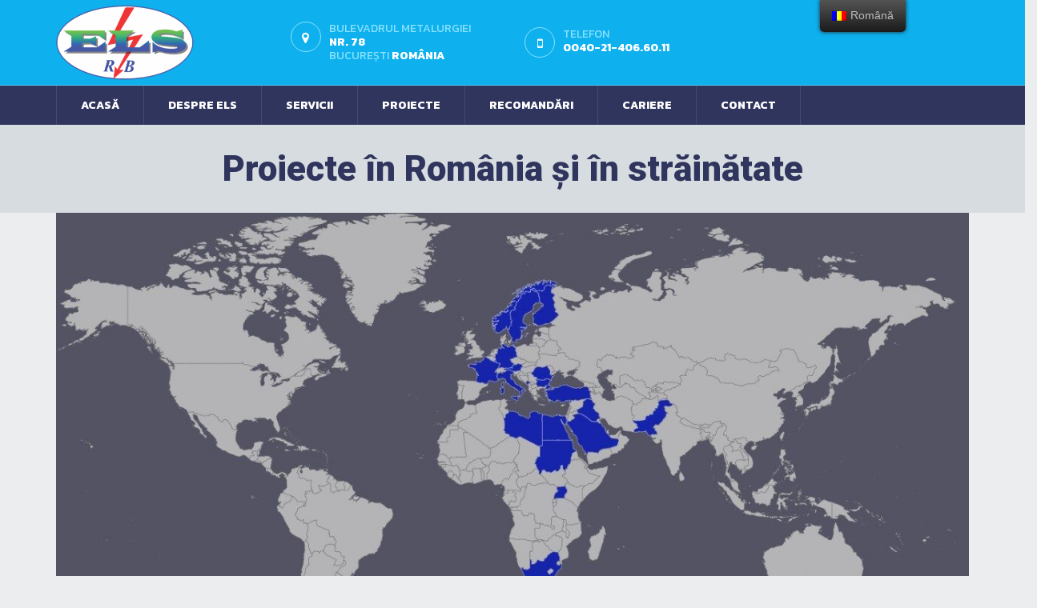

--- FILE ---
content_type: text/html; charset=UTF-8
request_url: https://electroservice.ro/referinte/
body_size: 61398
content:
<!DOCTYPE html><html lang="ro-RO" class="no-js"><head><meta charset="UTF-8"><link rel="preconnect" href="https://fonts.gstatic.com/" crossorigin /><script>WebFontConfig={google:{families:["Open Sans:300,300italic,400,400italic,600,600italic,700,700italic,800,800italic:latin,latin-ext","Roboto:400,400i,500,500i,700,700i,900:latin,latin-ext","Kanit:400,400i,700,700i:latin,latin-ext&display=swap"]}};if ( typeof WebFont === "object" && typeof WebFont.load === "function" ) { WebFont.load( WebFontConfig ); }</script><script data-optimized="1" src="https://electroservice.ro/wp-content/plugins/litespeed-cache/assets/js/webfontloader.min.js"></script> <meta name="viewport" content="width=device-width, minimum-scale=1.0, maximum-scale=1.0, user-scalable=no"><link rel="profile" href="https://gmpg.org/xfn/11"><link rel="pingback" href="https://electroservice.ro/xmlrpc.php"><meta name='robots' content='index, follow, max-image-preview:large, max-snippet:-1, max-video-preview:-1' /><title>Proiecte în România și în străinătate | ELECTRO-SERVICE R.B</title><meta name="description" content="Refference list for the main industrial projects" /><link rel="canonical" href="https://electroservice.ro/referinte/" /><meta property="og:locale" content="ro_RO" /><meta property="og:type" content="article" /><meta property="og:title" content="Proiecte în România și în străinătate | ELECTRO-SERVICE R.B" /><meta property="og:description" content="Refference list for the main industrial projects" /><meta property="og:url" content="https://electroservice.ro/referinte/" /><meta property="og:site_name" content="ELECTRO-SERVICE R.B" /><meta property="article:publisher" content="https://www.facebook.com/electroservicerb/" /><meta property="article:modified_time" content="2022-03-10T13:35:36+00:00" /><meta property="og:image" content="https://electroservice.ro/wp-content/uploads/2020/04/abroad-1223x600.jpg" /><meta name="twitter:card" content="summary_large_image" /> <script type="application/ld+json" class="yoast-schema-graph">{"@context":"https://schema.org","@graph":[{"@type":"WebSite","@id":"https://electroservice.ro/#website","url":"https://electroservice.ro/","name":"ELECTRO-SERVICE R.B","description":"","potentialAction":[{"@type":"SearchAction","target":{"@type":"EntryPoint","urlTemplate":"https://electroservice.ro/?s={search_term_string}"},"query-input":"required name=search_term_string"}],"inLanguage":"ro-RO"},{"@type":"ImageObject","@id":"https://electroservice.ro/referinte/#primaryimage","inLanguage":"ro-RO","url":"https://electroservice.ro/wp-content/uploads/2020/04/abroad.jpg","contentUrl":"https://electroservice.ro/wp-content/uploads/2020/04/abroad.jpg","width":1223,"height":600},{"@type":"WebPage","@id":"https://electroservice.ro/referinte/#webpage","url":"https://electroservice.ro/referinte/","name":"Proiecte \u00een Rom\u00e2nia \u0219i \u00een str\u0103in\u0103tate | ELECTRO-SERVICE R.B","isPartOf":{"@id":"https://electroservice.ro/#website"},"primaryImageOfPage":{"@id":"https://electroservice.ro/referinte/#primaryimage"},"datePublished":"2019-02-17T13:27:55+00:00","dateModified":"2022-03-10T13:35:36+00:00","description":"Refference list for the main industrial projects","breadcrumb":{"@id":"https://electroservice.ro/referinte/#breadcrumb"},"inLanguage":"ro-RO","potentialAction":[{"@type":"ReadAction","target":["https://electroservice.ro/referinte/"]}]},{"@type":"BreadcrumbList","@id":"https://electroservice.ro/referinte/#breadcrumb","itemListElement":[{"@type":"ListItem","position":1,"name":"Home","item":"https://electroservice.ro/"},{"@type":"ListItem","position":2,"name":"Proiecte \u00een Rom\u00e2nia \u0219i \u00een str\u0103in\u0103tate"}]}]}</script> <link rel='dns-prefetch' href='//fonts.googleapis.com' /><link rel='dns-prefetch' href='//s.w.org' /><link rel="alternate" type="application/rss+xml" title="ELECTRO-SERVICE R.B &raquo; Flux" href="https://electroservice.ro/feed/" /><link rel="alternate" type="application/rss+xml" title="ELECTRO-SERVICE R.B &raquo; Flux comentarii" href="https://electroservice.ro/comments/feed/" />
 <script
				src="//www.googletagmanager.com/gtag/js?id=UA-22094417-1"  data-cfasync="false" data-wpfc-render="false" type="text/javascript" async></script> <script data-cfasync="false" data-wpfc-render="false" type="text/javascript">var em_version = '7.10.0';
				var em_track_user = true;
				var em_no_track_reason = '';
				
								var disableStrs = [
															'ga-disable-UA-22094417-1',
									];

				/* Function to detect opted out users */
				function __gtagTrackerIsOptedOut() {
					for (var index = 0; index < disableStrs.length; index++) {
						if (document.cookie.indexOf(disableStrs[index] + '=true') > -1) {
							return true;
						}
					}

					return false;
				}

				/* Disable tracking if the opt-out cookie exists. */
				if (__gtagTrackerIsOptedOut()) {
					for (var index = 0; index < disableStrs.length; index++) {
						window[disableStrs[index]] = true;
					}
				}

				/* Opt-out function */
				function __gtagTrackerOptout() {
					for (var index = 0; index < disableStrs.length; index++) {
						document.cookie = disableStrs[index] + '=true; expires=Thu, 31 Dec 2099 23:59:59 UTC; path=/';
						window[disableStrs[index]] = true;
					}
				}

				if ('undefined' === typeof gaOptout) {
					function gaOptout() {
						__gtagTrackerOptout();
					}
				}
								window.dataLayer = window.dataLayer || [];

				window.ExactMetricsDualTracker = {
					helpers: {},
					trackers: {},
				};
				if (em_track_user) {
					function __gtagDataLayer() {
						dataLayer.push(arguments);
					}

					function __gtagTracker(type, name, parameters) {
						if (!parameters) {
							parameters = {};
						}

						if (parameters.send_to) {
							__gtagDataLayer.apply(null, arguments);
							return;
						}

						if (type === 'event') {
							
														parameters.send_to = exactmetrics_frontend.ua;
							__gtagDataLayer(type, name, parameters);
													} else {
							__gtagDataLayer.apply(null, arguments);
						}
					}

					__gtagTracker('js', new Date());
					__gtagTracker('set', {
						'developer_id.dNDMyYj': true,
											});
															__gtagTracker('config', 'UA-22094417-1', {"forceSSL":"true"} );
										window.gtag = __gtagTracker;										(function () {
						/* https://developers.google.com/analytics/devguides/collection/analyticsjs/ */
						/* ga and __gaTracker compatibility shim. */
						var noopfn = function () {
							return null;
						};
						var newtracker = function () {
							return new Tracker();
						};
						var Tracker = function () {
							return null;
						};
						var p = Tracker.prototype;
						p.get = noopfn;
						p.set = noopfn;
						p.send = function () {
							var args = Array.prototype.slice.call(arguments);
							args.unshift('send');
							__gaTracker.apply(null, args);
						};
						var __gaTracker = function () {
							var len = arguments.length;
							if (len === 0) {
								return;
							}
							var f = arguments[len - 1];
							if (typeof f !== 'object' || f === null || typeof f.hitCallback !== 'function') {
								if ('send' === arguments[0]) {
									var hitConverted, hitObject = false, action;
									if ('event' === arguments[1]) {
										if ('undefined' !== typeof arguments[3]) {
											hitObject = {
												'eventAction': arguments[3],
												'eventCategory': arguments[2],
												'eventLabel': arguments[4],
												'value': arguments[5] ? arguments[5] : 1,
											}
										}
									}
									if ('pageview' === arguments[1]) {
										if ('undefined' !== typeof arguments[2]) {
											hitObject = {
												'eventAction': 'page_view',
												'page_path': arguments[2],
											}
										}
									}
									if (typeof arguments[2] === 'object') {
										hitObject = arguments[2];
									}
									if (typeof arguments[5] === 'object') {
										Object.assign(hitObject, arguments[5]);
									}
									if ('undefined' !== typeof arguments[1].hitType) {
										hitObject = arguments[1];
										if ('pageview' === hitObject.hitType) {
											hitObject.eventAction = 'page_view';
										}
									}
									if (hitObject) {
										action = 'timing' === arguments[1].hitType ? 'timing_complete' : hitObject.eventAction;
										hitConverted = mapArgs(hitObject);
										__gtagTracker('event', action, hitConverted);
									}
								}
								return;
							}

							function mapArgs(args) {
								var arg, hit = {};
								var gaMap = {
									'eventCategory': 'event_category',
									'eventAction': 'event_action',
									'eventLabel': 'event_label',
									'eventValue': 'event_value',
									'nonInteraction': 'non_interaction',
									'timingCategory': 'event_category',
									'timingVar': 'name',
									'timingValue': 'value',
									'timingLabel': 'event_label',
									'page': 'page_path',
									'location': 'page_location',
									'title': 'page_title',
								};
								for (arg in args) {
																		if (!(!args.hasOwnProperty(arg) || !gaMap.hasOwnProperty(arg))) {
										hit[gaMap[arg]] = args[arg];
									} else {
										hit[arg] = args[arg];
									}
								}
								return hit;
							}

							try {
								f.hitCallback();
							} catch (ex) {
							}
						};
						__gaTracker.create = newtracker;
						__gaTracker.getByName = newtracker;
						__gaTracker.getAll = function () {
							return [];
						};
						__gaTracker.remove = noopfn;
						__gaTracker.loaded = true;
						window['__gaTracker'] = __gaTracker;
					})();
									} else {
										console.log("");
					(function () {
						function __gtagTracker() {
							return null;
						}

						window['__gtagTracker'] = __gtagTracker;
						window['gtag'] = __gtagTracker;
					})();
									}</script> <link data-optimized="1" rel='stylesheet' id='wp-block-library-css'  href='https://electroservice.ro/wp-content/litespeed/css/10c69a5f92109976cec6124817bd5031.css?ver=6ea18' type='text/css' media='all' /><link data-optimized="1" rel='stylesheet' id='contact-form-7-css'  href='https://electroservice.ro/wp-content/litespeed/css/38e3f0ad8253fc5745680deb1ba739ec.css?ver=59f83' type='text/css' media='all' /><link data-optimized="1" rel='stylesheet' id='cct-team-css'  href='https://electroservice.ro/wp-content/litespeed/css/49a15704b3fc2aa51c02735e54c02d8d.css?ver=daa12' type='text/css' media='all' /><link data-optimized="1" rel='stylesheet' id='rs-plugin-settings-css'  href='https://electroservice.ro/wp-content/litespeed/css/ed3265238008eb9faa966e393119cd19.css?ver=928e6' type='text/css' media='all' /><style id='rs-plugin-settings-inline-css' type='text/css'>#rs-demo-id {}</style><link data-optimized="1" rel='stylesheet' id='trp-floater-language-switcher-style-css'  href='https://electroservice.ro/wp-content/litespeed/css/f71e14322b015d513b18c9ef1e1a327f.css?ver=83066' type='text/css' media='all' /><link data-optimized="1" rel='stylesheet' id='trp-language-switcher-style-css'  href='https://electroservice.ro/wp-content/litespeed/css/724592de86a29e77d46bef23985d7a4b.css?ver=97120' type='text/css' media='all' /><link data-optimized="1" rel='stylesheet' id='parent-css-css'  href='https://electroservice.ro/wp-content/litespeed/css/392050511956cbd223c8b2ce961d1bf0.css?ver=8d04d' type='text/css' media='all' /><link data-optimized="1" rel='stylesheet' id='child-css-css'  href='https://electroservice.ro/wp-content/litespeed/css/2a774cb8f071edd5355c2ed36c84b8a8.css?ver=8c0c0' type='text/css' media='all' /><link data-optimized="1" rel='stylesheet' id='oildrop-vendors-css'  href='https://electroservice.ro/wp-content/litespeed/css/895c9ce784a39b7a7051c28f96285310.css?ver=370c0' type='text/css' media='all' /><link data-optimized="1" rel='stylesheet' id='fw-ext-forms-default-styles-css'  href='https://electroservice.ro/wp-content/litespeed/css/5be16862889fa23801ebfbbfca948d79.css?ver=08545' type='text/css' media='all' /><link data-optimized="1" rel='stylesheet' id='fw-shortcode-section-background-video-css'  href='https://electroservice.ro/wp-content/litespeed/css/80f79ef6dca638f0fcdcea8aea1a3479.css?ver=6239c' type='text/css' media='all' /><link data-optimized="1" rel='stylesheet' id='fw-shortcode-section-css'  href='https://electroservice.ro/wp-content/litespeed/css/09772e65e72f86c7bd197e2b8813b931.css?ver=1f07d' type='text/css' media='all' /><link data-optimized="1" rel='stylesheet' id='oildrop-theme-css'  href='https://electroservice.ro/wp-content/litespeed/css/82a0f096d49c45aec2f811cb6b8a6800.css?ver=4dd9b' type='text/css' media='all' /><link data-optimized="1" rel='stylesheet' id='oildrop-style-css'  href='https://electroservice.ro/wp-content/litespeed/css/392050511956cbd223c8b2ce961d1bf0.css?ver=8d04d' type='text/css' media='all' /><link data-optimized="1" rel='stylesheet' id='oildrop-unyson-css'  href='https://electroservice.ro/wp-content/litespeed/css/dfa99d4fcd94ae2b8e4eea85164563b1.css?ver=5ba1f' type='text/css' media='all' /> <script type='text/javascript' src='https://electroservice.ro/wp-content/plugins/google-analytics-dashboard-for-wp/assets/js/frontend-gtag.js?ver=7.10.0' id='exactmetrics-frontend-script-js'></script> <script data-cfasync="false" data-wpfc-render="false" type="text/javascript" id='exactmetrics-frontend-script-js-extra'>/*  */
var exactmetrics_frontend = {"js_events_tracking":"true","download_extensions":"zip,mp3,mpeg,pdf,docx,pptx,xlsx,rar","inbound_paths":"[{\"path\":\"\\\/go\\\/\",\"label\":\"affiliate\"},{\"path\":\"\\\/recommend\\\/\",\"label\":\"affiliate\"}]","home_url":"https:\/\/electroservice.ro","hash_tracking":"false","ua":"UA-22094417-1","v4_id":""};/*  */</script> <script type='text/javascript' src='https://electroservice.ro/wp-includes/js/jquery/jquery.min.js?ver=3.6.0' id='jquery-core-js'></script> <script data-optimized="1" type='text/javascript' src='https://electroservice.ro/wp-content/litespeed/js/713a5f7105a433dfb881a8e7f0e17dc7.js?ver=81266' id='jquery-migrate-js'></script> <link rel="https://api.w.org/" href="https://electroservice.ro/wp-json/" /><link rel="alternate" type="application/json" href="https://electroservice.ro/wp-json/wp/v2/pages/1490" /><link rel="EditURI" type="application/rsd+xml" title="RSD" href="https://electroservice.ro/xmlrpc.php?rsd" /><link rel="wlwmanifest" type="application/wlwmanifest+xml" href="https://electroservice.ro/wp-includes/wlwmanifest.xml" /><meta name="generator" content="WordPress 5.8.12" /><link rel='shortlink' href='https://electroservice.ro/?p=1490' /><link rel="alternate" type="application/json+oembed" href="https://electroservice.ro/wp-json/oembed/1.0/embed?url=https%3A%2F%2Felectroservice.ro%2Freferinte%2F" /><link rel="alternate" type="text/xml+oembed" href="https://electroservice.ro/wp-json/oembed/1.0/embed?url=https%3A%2F%2Felectroservice.ro%2Freferinte%2F&#038;format=xml" /> <script>jQuery(document).ready(function() {
                                // expand-content-link renamed to expand-cnt-link for compatibility with twentyfourteen theme
				jQuery(".expand-content-link").removeClass("expand-content-link").addClass("expand-cnt-link");
				jQuery(".expand-cnt-link").click(function() {
					jQuery(this).toggleClass("ecf_closed").parent(".exp-col-content-holder").find(".hidden-content").first().stop().slideToggle("slow").css("display","block");
					return false;
				});	
				jQuery(".expand-cnt-link").toggleClass("ecf_closed").parent(".exp-col-content-holder").find(".hidden-content").css("display","none");
			
			//images with no float styles , get floated left
			if(typeof jQuery(".hidden-content > img").attr("float") === "undefined") {
				jQuery(".hidden-content > img:not([class])").addClass("alignleft");
			}
			
			/*
			jQuery(".hidden-content").each(function() {
				if (jQuery(this).find("img").length) {
					var hiddenContentpLength = jQuery(this).find(".hiddenContentp").text().length;
						if( hiddenContentpLength < 200 ) {
							jQuery(this).css("height","150px");
						}
				}
			});
			*/
			
			jQuery(".textwidget > .exp-col-content-holder > .hidden-content > img+p").attr("style","display:inherit !important;");
			
			});</script><style>.expand-cnt-link { font-weight:bold; display:block; margin-bottom:.5em; }
			.expand-cnt-link:before { font-family: "ecf-icons"; content: "\e601  ";  font-size:16px; }
			.hidden-content { display:block; vertical-align:top}
			.exp-col-content-holder { margin:15px 0px 15px 0 !important; }
			.exp-col-content-holder a { display:inline; }
			.exp-col-content-holder+p, .exp-col-content-holder img+p, .expand-cnt-link+p { display:none !important; }
			.ecf_closed:before { font-family: "ecf-icons"; content: "\e600  ";  font-size:16px; }
			.hiddenContentp { margin:0 !important; }
			.hiddenContentp+p { display:none;}
			.hidden-content img { width:20%; }
			.hidden-content img.alignright { margin-right:0 !important; margin-left:10px; margin-bottom:0px; }
			.hidden-content img.alignleft { margin-left:0 !important; margin-right:10px; margin-bottom:0px; }
			.hidden-content .videoWrapper+p { margin-bottom:0; }
			@font-face {
				font-family: "ecf-icons";
				src: url("fonts/ecf-icons.eot");
			}
			@font-face {
				font-family: "ecf-icons";
				src: url([data-uri]) format("truetype"),
					 url([data-uri]) format("woff");
				font-weight: normal;
				font-style: normal;
			}

			[class^="ecf-icon-"], [class*=" ecf-icon-"] {
				font-family: "ecf-icons";
				speak: none;
				font-style: normal;
				font-weight: normal;
				font-variant: normal;
				text-transform: none;
				line-height: 1;

				/* Better Font Rendering =========== */
				-webkit-font-smoothing: antialiased;
				-moz-osx-font-smoothing: grayscale;
			}
			.videoWrapper {
				position: relative;
				padding-bottom: 56.25%; /* 16:9 */
				padding-top: 25px;
				height: 0;
			}
			.videoWrapper iframe {
				position: absolute;
				top: 0;
				left: 0;
				width: 100%;
				height: 100%;
			}</style><link rel="alternate" hreflang="ro-RO" href="https://electroservice.ro/referinte/"/><link rel="alternate" hreflang="ro" href="https://electroservice.ro/referinte/"/><link rel="alternate" hreflang="en-GB" href="https://electroservice.ro/en/referinte/"/><link rel="alternate" hreflang="en" href="https://electroservice.ro/en/referinte/"/> <script type="text/javascript">if( ajaxurl === undefined ) var ajaxurl = "https://electroservice.ro/wp-admin/admin-ajax.php";</script><meta name="generator" content="Powered by Slider Revolution 5.4.8.1 - responsive, Mobile-Friendly Slider Plugin for WordPress with comfortable drag and drop interface." /><link rel="icon" href="https://electroservice.ro/wp-content/uploads/2018/02/logoels1-150x98.png" sizes="32x32" /><link rel="icon" href="https://electroservice.ro/wp-content/uploads/2018/02/logoels1.png" sizes="192x192" /><link rel="apple-touch-icon" href="https://electroservice.ro/wp-content/uploads/2018/02/logoels1.png" /><meta name="msapplication-TileImage" content="https://electroservice.ro/wp-content/uploads/2018/02/logoels1.png" /> <script type="text/javascript">function setREVStartSize(e){									
						try{ e.c=jQuery(e.c);var i=jQuery(window).width(),t=9999,r=0,n=0,l=0,f=0,s=0,h=0;
							if(e.responsiveLevels&&(jQuery.each(e.responsiveLevels,function(e,f){f>i&&(t=r=f,l=e),i>f&&f>r&&(r=f,n=e)}),t>r&&(l=n)),f=e.gridheight[l]||e.gridheight[0]||e.gridheight,s=e.gridwidth[l]||e.gridwidth[0]||e.gridwidth,h=i/s,h=h>1?1:h,f=Math.round(h*f),"fullscreen"==e.sliderLayout){var u=(e.c.width(),jQuery(window).height());if(void 0!=e.fullScreenOffsetContainer){var c=e.fullScreenOffsetContainer.split(",");if (c) jQuery.each(c,function(e,i){u=jQuery(i).length>0?u-jQuery(i).outerHeight(!0):u}),e.fullScreenOffset.split("%").length>1&&void 0!=e.fullScreenOffset&&e.fullScreenOffset.length>0?u-=jQuery(window).height()*parseInt(e.fullScreenOffset,0)/100:void 0!=e.fullScreenOffset&&e.fullScreenOffset.length>0&&(u-=parseInt(e.fullScreenOffset,0))}f=u}else void 0!=e.minHeight&&f<e.minHeight&&(f=e.minHeight);e.c.closest(".rev_slider_wrapper").css({height:f})					
						}catch(d){console.log("Failure at Presize of Slider:"+d)}						
					};</script> </head><body data-rsssl=1 class="page-template-default page page-id-1490 translatepress-ro_RO hide_header_search__true oildrop blog_post_visibility__excerpt post_id_1490"><div class="body-overlay"></div><div class="header-wrapper" id="header-wrapper"><div class="header header__style1  header-logo-image"><div class="header__row3"><div class="container"><div class="row"><div class="header__logo col-md-3 col-sm-12 col-xs-12"><div class="header__logo-inner"><div class="logo-div logo logo-use-image">
<a href="https://electroservice.ro/">
<img alt="Logo" class="logo logo_big"
src="https://electroservice.ro/wp-content/uploads/2019/07/logoels1-300x164.png"/>
</a></div></div></div><div class="header__contact col-lg-3 col-md-4 col-sm-6 col-xs-6"><div class="header__contact-inner">
<span class="header__contact-item">
<span class="header__contact-item-icon">
<i class="fa fa-map-marker"></i>
</span>
<span class="header__contact-item-text">
<span>BULEVADRUL METALURGIEI <strong>NR. 78</strong></span><span>BUCUREȘTI <strong>ROMÂNIA</strong></span>                                    </span>
</span></div></div><div class="header__contact col-lg-3 col-md-4 col-sm-6 col-xs-6"><div class="header__contact-inner">
<span class="header__contact-item">
<span class="header__contact-item-icon">
<i class="fa fa-mobile"></i>
</span>
<span class="header__contact-item-text">
TELEFON <strong>0040-21-406.60.11</strong>                                    </span>
</span></div></div></div></div></div><div class="header-sticky-height"><div class="header__row2 header-sticky"><div class="container"><div class="row"><div class="header__menu col-md-12 hidden-sm hidden-xs"><div class="header__menu-inner"><div class="menu-strip"><nav class="main-nav"><ul id="menu-primary-menu" class="menu"><li id="menu-item-24" class="menu-item menu-item-type-post_type menu-item-object-page menu-item-home menu-item-24"><a href="https://electroservice.ro/">Acasă</a></li><li id="menu-item-143" class="menu-item menu-item-type-post_type menu-item-object-page menu-item-143"><a href="https://electroservice.ro/despre-noi/">Despre ELS</a></li><li id="menu-item-383" class="menu-item menu-item-type-post_type_archive menu-item-object-fw-services menu-item-has-children menu-item-383"><a title="Create a services item" href="https://electroservice.ro/service/">Servicii</a><ul class="sub-menu"><li id="menu-item-2568" class="menu-item menu-item-type-custom menu-item-object-custom menu-item-2568"><a href="https://electroservice.ro/service/centrale-electrice-cu-ciclu-combinat/">Centrale electrice cu ciclu combinat</a></li><li id="menu-item-2569" class="menu-item menu-item-type-custom menu-item-object-custom menu-item-2569"><a href="https://electroservice.ro/service/grupuri-termo/">Grupuri termoenergetice</a></li><li id="menu-item-2570" class="menu-item menu-item-type-custom menu-item-object-custom menu-item-2570"><a href="https://electroservice.ro/service/hidro/">Grupuri hidroenergetice</a></li><li id="menu-item-2571" class="menu-item menu-item-type-custom menu-item-object-custom menu-item-2571"><a href="https://electroservice.ro/service/masini-el/">Mașini electrice</a></li></ul></li><li id="menu-item-410" class="menu-item menu-item-type-post_type menu-item-object-page current-menu-ancestor current-menu-parent current_page_parent current_page_ancestor menu-item-has-children menu-item-410"><a href="https://electroservice.ro/proiectele-noastre/">Proiecte</a><ul class="sub-menu"><li id="menu-item-2291" class="menu-item menu-item-type-custom menu-item-object-custom menu-item-has-children menu-item-2291"><a href="#">Hidroenergetică</a><ul class="sub-menu"><li id="menu-item-2278" class="menu-item menu-item-type-taxonomy menu-item-object-fw-portfolio-category menu-item-2278"><a href="https://electroservice.ro/portfolio/hidrocentrale/">Centrale Hidroelectrice</a></li><li id="menu-item-2280" class="menu-item menu-item-type-taxonomy menu-item-object-fw-portfolio-category menu-item-2280"><a href="https://electroservice.ro/portfolio/microhidrocentrale/">Microhidrocentrale</a></li><li id="menu-item-2279" class="menu-item menu-item-type-taxonomy menu-item-object-fw-portfolio-category menu-item-2279"><a href="https://electroservice.ro/portfolio/masini-electrice/">Mașini Electrice</a></li></ul></li><li id="menu-item-1488" class="menu-item menu-item-type-custom menu-item-object-custom menu-item-has-children menu-item-1488"><a href="#">Termoenergetică</a><ul class="sub-menu"><li id="menu-item-2286" class="menu-item menu-item-type-taxonomy menu-item-object-fw-portfolio-category menu-item-2286"><a href="https://electroservice.ro/portfolio/ciclu-combinat/">Ciclu combinat gaze &#8211; abur</a></li><li id="menu-item-2287" class="menu-item menu-item-type-taxonomy menu-item-object-fw-portfolio-category menu-item-2287"><a href="https://electroservice.ro/portfolio/grupuri-pe-abur/">Grupuri pe abur</a></li></ul></li><li id="menu-item-2318" class="menu-item menu-item-type-taxonomy menu-item-object-fw-portfolio-category menu-item-2318"><a href="https://electroservice.ro/portfolio/centrale-nucleare/">Centrale Nucleare</a></li><li id="menu-item-2266" class="menu-item menu-item-type-post_type menu-item-object-page current-menu-item page_item page-item-1490 current_page_item menu-item-2266"><a href="https://electroservice.ro/referinte/" aria-current="page">Listă proiecte</a></li></ul></li><li id="menu-item-2228" class="menu-item menu-item-type-post_type menu-item-object-page menu-item-2228"><a href="https://electroservice.ro/recomandari/">Recomandări</a></li><li id="menu-item-1050" class="menu-item menu-item-type-post_type menu-item-object-page menu-item-1050"><a href="https://electroservice.ro/cariere/">Cariere</a></li><li id="menu-item-1964" class="menu-item menu-item-type-post_type menu-item-object-page menu-item-1964"><a href="https://electroservice.ro/contact/">Contact</a></li></ul></nav></div></div></div><div class="header__buttons col-xs-12 only-mobile-button"><div class="header__buttons-wrapper"><div class="header__buttons-inner"><ul id="header__buttons-menu" class="header-buttons-menu"><li class="button-li button-li--mobile-menu"><div class="header-button header-button__wrapper">
<span class="header-button header-button__menu nav-button"></span></div></li></ul></div></div></div></div></div></div></div></div></div><div id="page" class="hfeed site unyson-layout unyson-layout-snone">
<a class="skip-link screen-reader-text" href="#content">Skip to content</a><div class="entry-header-wrapper"
style="background-image: url()"><div class="container"><header class="entry-header"><h1 class="page-title"><span>Proiecte în România și în străinătate</span></h1><div class="breadcrumbs breadcrumbs-items-2">
<span class="first-item">
<a href="https://electroservice.ro/">Homepage</a></span>
<span class="separator separator-0">&gt;</span>
<span class="last-item">Proiecte în România și în străinătate</span></div></header></div></div><div id="content" class="site-content"><div class="container"><div id="primary" class="content-area"><main id="main" class="site-main"><div class="post-container snone"><div class="row"><div class="site__content col-xs-12"><div class="entry-content__inner"><div class="entry-content"><div class="fw-page-builder-content"><section class="fw-main-row  "
style="background-color:;background-position: center center center;background-repeat: no-repeat;background-attachment:scroll;background-size:cover;">
<span class="bg-image-overlay" style="background-color:; "></span><div class="fw-container unyson_content"><div class="container"><div class="row"><div class="col-md-12       "><div style=" margin: ; padding: ;">
<span class="unyson-media-image"><img src="https://electroservice.ro/wp-content/uploads/2020/04/abroad-1223x600.jpg" alt="https://electroservice.ro/wp-content/uploads/2020/04/abroad-1223x600.jpg" width="1223" height="600" /></span><table><tbody><tr><td colspan="4">Lista de referință pentru PRINCIPALELE PROIECTE INDUSTRIALE</td></tr><tr><td>Lucrari</td><td></td><td></td><td></td></tr><tr><td><strong>It.</strong></td><td><strong>PROIECT</strong></td><td><strong>Client </strong></td><td><strong>Anul realizarii</strong></td></tr><tr><td>1</td><td>Reparatie capitala turbina cu abur 6 MW</td><td>SC GRIRO SA</td><td>1998 - 1999</td></tr><tr><td>2</td><td>Reparare motoare electrice</td><td>Termoelectrica SA SE Doicesti</td><td>1998</td></tr><tr><td>3</td><td>Reabilitare si  modernizare   Turbina cu Abur  VT 100 MW Unitatea 3&amp;4</td><td>SE BUCURESTI ALSTOM POWER</td><td>1999 - 2002</td></tr><tr><td>4</td><td>Reabilitare microhidrocentrala</td><td>I.R.E. Ploiesti</td><td>2000</td></tr><tr><td>5</td><td>Reabilitare turbina cu abur și a generatorului 6 MW</td><td>SE Buc. - CET Titan</td><td>2001</td></tr><tr><td>6</td><td>Reparatie si acordare sistem de reglaj TA DSL  50 MW; piese de schimb</td><td>SE Borzesti</td><td>2001</td></tr><tr><td>7</td><td>Reparatie turbocompresoare</td><td>Arpechim SA Pitesti</td><td>2001</td></tr><tr><td>8</td><td>Reparatie capitala turbogenerator BBC 2.5 MW, reparatie turbo-suflante, montare schimbătoare de căldură</td><td>Rafinaria Steaua Romana</td><td>2001-2002</td></tr><tr><td>9</td><td>Reparație Turbogenerator DSL 50 MW - TA1</td><td>CET Brasov (TPP)</td><td>2002</td></tr><tr><td>10</td><td>Reparatie capitala Turbogenerator DSL 50 MW</td><td>SE Bacau</td><td>2002</td></tr><tr><td>11</td><td>Rebobinare rotor și stator generator 12 MW și reabilitare turbina cu abur CTR-12 MW</td><td>SC Sofert SA Bacau</td><td>2002</td></tr><tr><td>12</td><td>Reparare excitatie pentru TA5-125 MW</td><td>Alstom Power Romania</td><td>2002</td></tr><tr><td>13</td><td>Acordare sistem reglaj  pentru turbina cu abur DSL 50 MW</td><td>CET Iasi</td><td>2002</td></tr><tr><td>14</td><td>Reabilitare turbogenerator DSL 50 MW</td><td>Termoficare 2000 CET Sud - Pitesti</td><td>2003</td></tr><tr><td>15</td><td>Reparare excitatie pentru generator de 135 MW</td><td>Termoelectrica SA SE Buc - CET Vest</td><td>2003</td></tr><tr><td>16</td><td>Reparare turbina cu abur DSL 50 MW și rebobinare completă a motorului electric 3800 kW</td><td>S.C.U.T. Giurgiu</td><td>2003 - 2004</td></tr><tr><td>17</td><td>Reparare pompa EPA 500 și acordare sistem reglaj la TA DSL 50 MW</td><td>S.C.U.T. Giurgiu</td><td>2004</td></tr><tr><td>18</td><td>Reabilitare turbina hidraulica 7.5MW</td><td>CHE Moroieni</td><td>2004</td></tr><tr><td>19</td><td>Reabilitare și modernizare turbina cu abur TA DSL 50 MW</td><td>Termoelectrica SA CET Palas</td><td>2003 - 2004</td></tr><tr><td>20</td><td>Reabilitare Turbogenerator DSL 50 MW</td><td>CET Brasov</td><td>2004</td></tr><tr><td>21</td><td>Reabilitare Turbogenerator AKSR 4 MW cu repaletare completă a rotorului turbinei</td><td>SC ZAHARIA CORABIA SA</td><td>2005</td></tr><tr><td>22</td><td>Reparatie curentă TG1 AKSR 6 MW Turbină cu abur</td><td>CET GRIRO</td><td>2005</td></tr><tr><td>23</td><td>Reparatie capitala Turbina cu Abur TA2 AKTR 4 MW</td><td>SE Bucuresti CET Titan</td><td>2005</td></tr><tr><td>24</td><td>Reparatie curenta TA5 DSL 50MW</td><td>Termoficare 2000 Pitesti</td><td>2005</td></tr><tr><td>25</td><td>Înlocuire condensator pentru turbina DSL 50 MW</td><td>SCUT Giurgiu</td><td>2006</td></tr><tr><td>26</td><td>Reparatie capitala turbosuflanta nr. 1</td><td>MITTAL Steel Galati</td><td>2006</td></tr><tr><td>27</td><td>Instalare a 2 noi Turbine cu Gaz KA26 si Generator 380 MW CCPP la centrala electrica Gissi- Italia</td><td>Arca Costruzioni Italia Supplier: Alstom Power</td><td>2007 - 2008</td></tr><tr><td>28</td><td>Reparatie capitala turbosuflanta nr. 2 și turbosuflanta nr. 6 - 18 MW</td><td>MITTAL Steel Galati</td><td>2007</td></tr><tr><td>29</td><td>Instalarea și alinierea tuturor pompelor și compresoarelor din cadrul  CCPP Gissi 1 și 2</td><td>Cosmi SPA Italia</td><td>2007 - 2008</td></tr><tr><td>30</td><td>Instalare a 2 hidrocentrale pe Valea Teleajenului (două turbine crossflow Banki fiecare de  780 kW și 890 kW)</td><td>Hidrotehnica Galati CHEMP Teleajen 2, 3</td><td>2007</td></tr><tr><td>31</td><td>Instalarea unei Microhidrocentrale  pe Valea Doftanei (2 turbine crossflow Banki de 990 KW)</td><td>Hidroelectrica Galati CHEMP Paltinu 3</td><td>2007</td></tr><tr><td>32</td><td>Instalare a 4 Microhidrocentrale pe Valea Ialomiței (2 turbine crossflow fiecare – 1345 kW și 1478 kW)</td><td>Hidroelectrica Galati CHEMP lalomita 1- 4</td><td>2007 - 2008</td></tr><tr><td>33</td><td>Reparatia capitala a ventilatorului gaze de cocs nr. 6</td><td>MITTAL Steel Galati</td><td>2008</td></tr><tr><td>34</td><td>Reparatia curenta a TA1 DSL 5 0MW</td><td>Scut Giurgiu</td><td>2008</td></tr><tr><td>35</td><td>Instalarea a 2 SHPP la Ploiești - Movila Vulpii</td><td>Elsid SA Titu</td><td>2009</td></tr><tr><td>36</td><td>Instalarea a 2 CHE pe Valea Brodinei (turbine crossflow - MHC Brodina 1 – 647 kW, MHC Ehreste – 877 kW)</td><td>ELECTROMAGNETICA SA Bucuresti</td><td>2008 - 2009</td></tr><tr><td>37</td><td>Reabilitare și modernizare cu înlocuire Generatoar de 170 MW Unitatea 1, 2, 3 CHE LOTRU CIUNGET</td><td>VG Power VOITH Hydro</td><td>2008 - 2011</td></tr><tr><td>38</td><td>Montare  hidrocentrale MHC Brodina de Jos și MHC Brodina 2 (turbine crossflow de 999 kW fiecare)</td><td>ELECTROMAGNETICA SA Bucuresti</td><td>2010</td></tr><tr><td>39</td><td>Reabilitare turbogeneratoare Ganz de 2,5 MW și 2 MW</td><td>Sugar Factory Bod (BV)</td><td>2010</td></tr><tr><td>40</td><td>Instalarea a 2 grupuri hidroelectrice noi pe Valea Prahovei la CHEMP Cornu 1 (turbină 2.2 MW și 1.3MW) CHEMP Lunca Cornului (1892 kW și 1495 kW)</td><td>ELSID Titu SA</td><td>2011</td></tr><tr><td>41</td><td>Instalarea unei noi hidrocentrale pe râul Ucea (turbina Banki – 900 kW)</td><td>Hidroelectrica del Ucea</td><td>2011</td></tr><tr><td>42</td><td>Reparatie turbina cu abur ASKR 6 MW</td><td>Agrana Buzau</td><td>2011</td></tr><tr><td>43</td><td>Instalație mecanică și electrică echipament hidroelectric MHC Sadau (turbină crossflow 542 kW)</td><td>ELECTROMAGNETICA SA Bucuresti</td><td>2011</td></tr><tr><td>44</td><td>Instalare turbogenerator de 630  kW la Statia de reciclare a deșeurilor de la Slobozia</td><td>Rotec SA Buzau</td><td>2011</td></tr><tr><td>45</td><td>Instalarea a 2 SHPP la Cugir - Turbine Pelton verticale cu 4 injectoare 922 kW și 729 kW</td><td>HPP France Rottenergy Cluj</td><td>2012</td></tr><tr><td>46</td><td>Instalarea a 2 grupuri hidroelectrice pe Valea Prahovei la CHEMP CAMPINA (turbine crossflow: 2 x 1818 kW)</td><td>ELSID Titu SA</td><td>2012</td></tr><tr><td>47</td><td>Instalare grup hidroelectric MHC Priboiasa (turbină crossflow 1899 kW)</td><td>Hidroeste SRL</td><td>2012</td></tr><tr><td>48</td><td>Instalare turbogenerator de 890 kW la Statia de reciclare deșeuri de la Al Jubail - Arabia Saudită</td><td>EDCO Saudi Arabia BIC Belgium</td><td>2012</td></tr><tr><td>49</td><td>Reparație capitala turbogenerator AKSR 6 MW Turbină și generator de abur AKSR 6 MW</td><td>AGRANA Romania<p>Fabrica de zahar</p></td><td>2012</td></tr><tr><td>50</td><td>Rebobinare completă a excitatorului vertical 3.8 MW CHE Pitești și  excitatoare verticala de la CHE Cupana</td><td>Hidroserv Curtea de Arges</td><td>2012</td></tr><tr><td>51</td><td>Rebobinara hidrogenerator de 25 MW de la centrala Hallforsen HPP Lycksele, Suedia</td><td>Provis Energy Sweden</td><td>2012</td></tr><tr><td>52</td><td>Montaj mecanic echipamente hidroelectrice aferente  10 MHC (Proiect Capra 1-5 și Buda 1-5) turbine Pelton vertical- orizontal și turbine Francis orizontale, generatoare, grupuri hidraulice, vane  de admisie, by-pass etc</td><td>VOITH Hidro Romania</td><td>Aug 2012 Aug 2013</td></tr><tr><td>53</td><td>Reparația a 4 pompe Kaplan S cu palete reglabile 19.3 mc/s, motor 2 MW, 200rpm, Reparatia sistemului hidraulic și de ulei de ungere a stației.</td><td>Min. Irigatiilor- Iraq Smart Powertech</td><td>2012-2013</td></tr><tr><td>54</td><td>Instalare  a 2 ansamble de pompe verticale Sulzer tip SJT 20-CS, 850kW, 1450rpm, 0.3mc/s, h=212 m</td><td>Hydropol Romania Statia Pompe T3A</td><td>2012</td></tr><tr><td>55</td><td>Revizie sistem de reglaj Turbina Abur  DSL 50 MW</td><td>CET Bacau</td><td>2012</td></tr><tr><td>56</td><td>Instalare 2 grupuri  hidroelectrice tip Banki CHEMP Comamic 2.8 MW, CHEMP Breaza 2.1 MW (turbină, generator, palete, tub aspir. etc.)</td><td>ELSID Titu Supplier: Cink Hydro Energy - Czech Rep.</td><td>2012</td></tr><tr><td>57</td><td>Lucrari de revizie și reparații turbogenerator 150 MW de la CTE Paroșeni</td><td>Turbomarc SRL</td><td>Bucharest</td></tr><tr><td>58</td><td>Repararea turbinei cu abur 32 MW</td><td>EVN Austria TPP Plovdiv - Bulgaria</td><td>2013</td></tr><tr><td>59</td><td>Instalarea a 2 noi hidrocentrale  cu turbine orizontale Francis CHEMP Doftana 2.1 MW și CHEMP Doftana 1 - 2.9 MW (camera spirala , generatoare, HPU, sisteme de apă de răcire etc.)</td><td>ELSID Titu Supplier: GHE Austria</td><td>2013</td></tr><tr><td>60</td><td>Reparatie capitala a echipamentelor dinamice de la Fabrica de Zahăr Buzău (turbină  abur 6 MW, ventilatoare de gaz și aer de la cazan)</td><td>AGRANA Romana Branch Buzau</td><td>2013</td></tr><tr><td>61</td><td>Reparația hidrogeneratorului de 1.2 MW - SHPP Lopatari</td><td>Hidroelectrica SA - Buzau</td><td>2013</td></tr><tr><td>62</td><td>Reparatie capitala turbina cu abur AKSR 6 MW</td><td>AGRANA Romana Branch Roman</td><td>2013</td></tr><tr><td>63</td><td>Rebobinare hidrogenerator 50 MW - HPP Laxede - Suedia - Unitatea 1</td><td>Provis Energy A.B. Sweden</td><td>2013</td></tr><tr><td>64</td><td>Instalare 4 noi unități - 1 Pelton (1.66 MW) și 3 turbine Francis (1.16 MW) în Reșița - HPP Crainicel 1 (3 unități) și HPP Breazova (1 unitate).</td><td>Hydropol Romania Cez Romania</td><td>2013</td></tr><tr><td>65</td><td>Instalarea a 3 unități - turbine orizontale Francis (3 x 6 MW) în centrala Camlica - Turcia</td><td>Koessler - Voith Hydro Romania</td><td>2014</td></tr><tr><td>66</td><td>Repararea turbinei cu abur de 18 MW</td><td>ARCELOR Mittal Galati</td><td>2014</td></tr><tr><td>67</td><td>Reparatie capitala planificată a turbinelor cu abur 330 MW Unitatea 3, 4, 5, 6 - lucrări pe șantier</td><td>Complex Energetic Rovinari</td><td>2008 - 2014</td></tr><tr><td>68</td><td>Instalare turbina Pelton orizontala de 0,75 MW cu generator, HPU, supape, etc.</td><td>HPP France SHPP Arakli - Turkey</td><td>2014</td></tr><tr><td>69</td><td>Revizii generator eolian Suzlon de 2,1 MW</td><td>Suzlon Wind Energy Romania</td><td>2014</td></tr><tr><td>70</td><td>Instalare 9 turbine orizontale Francis, generatoare, auxiliare de-a lungul râului Prahova - 3 HPP - Bănești - Florești</td><td>VOITH Hydro / Koessler Electrocarbon SA</td><td>2014-2015</td></tr><tr><td>71</td><td>Instalare 2 unități - turbine cu bulb Kaplan HPP Cemel Urgup - Turcia</td><td>VOITH Hydro</td><td>2015</td></tr><tr><td>72</td><td>Revizie turbina cu abur (6 MW), ventilatoare pentru cazane cu gaz și aer, piese de schimb</td><td>Agrana Romania Sugar factory Buzau / Roman</td><td>2015</td></tr><tr><td>73</td><td>Recondiționare lagare (turnare centrifugală) pentru diverse motoare, generatoare, turbine și compresoare.</td><td>Otel Inox Targoviste SE Bucuresti</td><td>2015</td></tr><tr><td>74</td><td>Rebobinare stator de 50 MW al hidrogeneratorului din Laxede, Suedia - Unitatea 2</td><td>Provis Energy AB</td><td>2015</td></tr><tr><td>75</td><td>Reparatie turbina cu abur și turbocompresor în uzina de aluminiu</td><td>ALUM Tulcea</td><td>2015</td></tr><tr><td>76</td><td>Instalare generator 333 MW Unitatea 1 și 2 - montarea rotorilor, a lagarelor, a sistemelor de ulei și de răcire, alinierea finală etc.</td><td>VOITH Hydro GmbH&amp;Co. KG - Project “Ingula” Pump Storage Scheme South Africa</td><td>Dec 2015 Jun 2016</td></tr><tr><td>77</td><td>Instalare mecanică a echipamentului energetic din modulul nr. 1 – 1200 MW de la centrala electrică cu ciclu combinat Burullus (2 GT x 400 MW și 1 ST 400 MW)</td><td>Romelectro - SAEM Orascom - SIEMENS EGYPT</td><td>2016 - 2018</td></tr><tr><td>78</td><td>Reparatie capitala pentru Unitatea 4 și Unitatea 3 - Turbină cu abur ABB de 60 MW și generatoare, condensator, răcitoare, sisteme de ulei, izolații</td><td>S-IND Process Control Sudanese Thermal Power Generation - K.N.P.S</td><td>2017</td></tr><tr><td>79</td><td>Rebobinare Generator Diesel 50MW</td><td>Provis Energy A.B. Barbados</td><td>2018</td></tr><tr><td>80</td><td>Lucrări mecanice pentru montarea echipamentului hydroelectric la centrala hidroelectrică Skjerka</td><td>Provis Energy OY Skjerka, Norway</td><td>2018</td></tr><tr><td>81</td><td>Reparatie turbine cu abur  în proiectele Alfeld și AEZ Asdonkoshof / Proiectele Borken, Mainz și Brunsbuttel - Germania</td><td>TMS GmbH Germany</td><td>2018</td></tr><tr><td>82</td><td>Inspecție, diagnoza și realiniere GT4 Garri</td><td>S_IND Dubai Garri, Sud</td><td>2018</td></tr><tr><td>83</td><td>Reparatie capitala a turbinei cu abur de 50 MW de tip DSL 50 MW</td><td>Veolia Energie Iasi Romania</td><td>2019</td></tr><tr><td>84</td><td>Pre-Montarea unui hidrogenerator de 100 MW (impachetare, bobinare, instalare)<p>HPP Kirchbichl</p></td><td>Voith Hydro Austria</td><td>2019</td></tr><tr><td>85</td><td>Reparatie capitala pentru turbina cu abur de 146 MW din cadrul KANUPP - Centrala nucleară Karachi</td><td>Tugran Enerji, Turkey<p>KANUP Pakistan</p></td><td>2019</td></tr><tr><td>86</td><td>Reparatie capitala ventilatoare de aer și gaze de ardere pentru cazanul tip CR12</td><td>AGRANA Romana Branch Buzau</td><td>2020</td></tr><tr><td>87</td><td>Reabilitarea unui hidrogenerator de 200 MW (împachetare, bobinare, montare) în cadrul centralei hidroelectrice VIANDEN HPP</td><td>VOITH Hydro  Luxemburg</td><td>2019</td></tr><tr><td>88</td><td>Inlocuirea și racordarea la rețea a pompei verticale SUT 20 CS 6s Sulzer cu motor de acționare de 850 Kw din cadrul Stației de Pompare Timiș Trei Ape; Furnizarea tuturor părților electrice (panouri, cabluri etc.) Reparatie capitala transformator T2 - 35/6,3 kV - 4 MVA</td><td>TMK Hydroenergy Resita Romania</td><td>2020</td></tr><tr><td>89</td><td>Demontare 2 vane fluture DN4200 și a instalațiilor auxiliare și montarea a 2 vane fluture DN4200 recondiționate (inclusiv unitatea de ulei și sistemul de aer comprimat)CHE Stejaru</td><td>ROMELECTRO</td><td>2020</td></tr><tr><td>90</td><td>Reparatie capitala cu inlocuire de palete ale rotorului pentru turbina cu abur ABB de 60 MW pentru unitatea 4, revizie pompa apa alimentare, condensator în cadrul KNPS - Centrala electrică de nord din Khartoum</td><td>Sudanese Thermal Power Plant STPG Sudan</td><td>2020</td></tr><tr><td>91</td><td>Demontare turbina cu abur și generator vechi AKSR 6 MW (inclusiv sistemele auxiliare și de conducte) CET Grivita</td><td>TDR Energy</td><td>2020</td></tr><tr><td>92</td><td>Reimpanare stator Generator 32.8 MW CHE Nangbeto Togo</td><td>VOITH Hydro GMBH Austria</td><td>2020</td></tr><tr><td>93</td><td>Premontare la  sediul Voith Hydro Austria si instalare in CHE Limberg a  2 Generatoare 81,5 MVA</td><td>VOITH Hydro GMBH Austria</td><td>2020-2021</td></tr><tr><td>94</td><td>Instalarea a 5 unități (de tip Pelton și Francis) în 2 centrale hidroelectrice - Ceremi și Dragobia HPP - Albania</td><td>VOITH Hydro  Albania</td><td>2021</td></tr><tr><td>95</td><td>Demontare, curatare si instalare componente reparate tubina hidraulica reversibila 196,71 MW, Unitatea 2 si Unit 3,  CHE Malta</td><td>VOITH Hydro GMBH Austria</td><td>2021 / 2022</td></tr><tr><td>96</td><td>Instalarea unui nou turbogenerator cu abur de 6 MW și a unui nou turbogenerator ORC de 2,6 MW (inclusiv toate sistemele auxiliare și de conducte). CET Grivita</td><td>TDR Energy<p>Bucuresti</p></td><td>2020-2021</td></tr><tr><td>97</td><td>Demontarea, curatarea și instalarea a 4 unități x 200 MW - Turbine Francis în cadrul centralei CHAIRA -Bulgaria</td><td>Voith Hydro<p>Bulgaria</p></td><td>2019-2022</td></tr><tr><td>98</td><td>Montaj mecanic 2 condensatoare aferente turbinelor cu abur și sistemul de curățare aferent și pompele (pompe apa alimentare, pompe condensat, pompe de vid, pompe amestec, pompe apa incendiu, pompe apa demineralizata) în cadrul CCPP de 430 MW.</td><td>Romelectro SA Iernut, Romania</td><td>2018-2022</td></tr><tr><td>99</td><td>Reparatie capitala a turbinei cu abur și a generatorului AKSR 6MW</td><td>AGRANA Romana Branch Buzau</td><td>2021-2022</td></tr><tr><td>100</td><td>Instalare hidrogeneratoare 3 x 55MW in cadrul CHE Togging - Germania</td><td>Voith Hydro GmbH Germania</td><td>2021-2022</td></tr></tbody></table></div></div></div></div></div></section></div><div class="clear"></div></div></div></div></div></div></main></div></div><div id="to-top" class="to-top"><i class="fa fa-angle-up"></i></div></div></div><div id="trp-floater-ls" onclick="" data-no-translation class="trp-language-switcher-container trp-floater-ls-names trp-top-right trp-color-dark" ><div id="trp-floater-ls-current-language" class="trp-with-flags"><a href="#" class="trp-floater-ls-disabled-language trp-ls-disabled-language" onclick="event.preventDefault()">
<img class="trp-flag-image" src="https://electroservice.ro/wp-content/plugins/translatepress-multilingual/assets/images/flags/ro_RO.png" width="18" height="12" alt="ro_RO" title="Română">Română				</a></div><div id="trp-floater-ls-language-list" class="trp-with-flags" ><div class="trp-language-wrap"><a href="#" class="trp-floater-ls-disabled-language trp-ls-disabled-language" onclick="event.preventDefault()"><img class="trp-flag-image" src="https://electroservice.ro/wp-content/plugins/translatepress-multilingual/assets/images/flags/ro_RO.png" width="18" height="12" alt="ro_RO" title="Română">Română</a>                    <a href="https://electroservice.ro/en/referinte/"
title="English (UK)">
<img class="trp-flag-image" src="https://electroservice.ro/wp-content/plugins/translatepress-multilingual/assets/images/flags/en_GB.png" width="18" height="12" alt="en_GB" title="English (UK)">English (UK)					          </a></div></div></div><footer class="footer section-dark-bg"
style="background-image: url()"><div class="container"><div class="copyright"><div class="container"><div class="row copyright-row"><div class="copyright-social col-sm-12"><ul class="social-navigation footer-social-navigation footer-social-icons-live-2"><li><a href="https://www.facebook.com/electroservicerb/" target="_blank"><i class="fa fa-facebook"></i></a></li><li><a href="https://www.linkedin.com/company/s-c-electroservice-rb-s-r-l-/" target="_blank"><i class="fa fa-linkedin"></i></a></li></ul></div><div class="copyright-text col-sm-12">© 2022 Electro-Service RB - Toate drepturile rezervate</div></div></div></div></div></footer> <script data-optimized="1" type='text/javascript' src='https://electroservice.ro/wp-content/litespeed/js/c6a9d36d0df11f6cebc3af6c6a1bc155.js?ver=953c3' id='regenerator-runtime-js'></script> <script data-optimized="1" type='text/javascript' src='https://electroservice.ro/wp-content/litespeed/js/9d9f95affedeff80863b2cdaa46408bf.js?ver=39467' id='wp-polyfill-js'></script> <script type='text/javascript' id='contact-form-7-js-extra'>/*  */
var wpcf7 = {"api":{"root":"https:\/\/electroservice.ro\/wp-json\/","namespace":"contact-form-7\/v1"},"cached":"1"};
/*  */</script> <script data-optimized="1" type='text/javascript' src='https://electroservice.ro/wp-content/litespeed/js/eb34d5b44919484bc7df3570bff95618.js?ver=b8a7a' id='contact-form-7-js'></script> <script type='text/javascript' id='cct-team-js-js-extra'>/*  */
var script_params = {"ajax_url":"https:\/\/electroservice.ro\/wp-admin\/admin-ajax.php"};
/*  */</script> <script data-optimized="1" type='text/javascript' src='https://electroservice.ro/wp-content/litespeed/js/cfc076cfb43f48a412d23f080ae79068.js?ver=48adf' id='cct-team-js-js'></script> <script data-optimized="1" type='text/javascript' src='https://electroservice.ro/wp-content/litespeed/js/b47314eea39403583a949e417cb98eb1.js?ver=cb435' defer='defer' id='tp-tools-js'></script> <script data-optimized="1" type='text/javascript' src='https://electroservice.ro/wp-content/litespeed/js/3486f8dba5216afa60ff0685d8014f7b.js?ver=79898' defer='defer' id='revmin-js'></script> <script data-optimized="1" type='text/javascript' src='https://electroservice.ro/wp-content/litespeed/js/dafd5ec950a7bf6cf48fecc125af1df5.js?ver=6745a' id='revmin-actions-js'></script> <script data-optimized="1" type='text/javascript' src='https://electroservice.ro/wp-content/litespeed/js/077bfa9d32bcc70735ccb2aed62cebd4.js?ver=3a877' id='revmin-carousel-js'></script> <script data-optimized="1" type='text/javascript' src='https://electroservice.ro/wp-content/litespeed/js/19f175bfc73ad947fe17cc6552f2c98d.js?ver=98710' id='revmin-kenburn-js'></script> <script data-optimized="1" type='text/javascript' src='https://electroservice.ro/wp-content/litespeed/js/36686e563efaa9c75eb2d82e5b0e3fda.js?ver=fdcd3' id='revmin-layeranimation-js'></script> <script data-optimized="1" type='text/javascript' src='https://electroservice.ro/wp-content/litespeed/js/2e156977bea7d70513cd1f2464ecab86.js?ver=8c9f2' id='revmin-migration-js'></script> <script data-optimized="1" type='text/javascript' src='https://electroservice.ro/wp-content/litespeed/js/7825fca0ab589fe33ab24642b4b7d8bc.js?ver=67423' id='revmin-navigation-js'></script> <script data-optimized="1" type='text/javascript' src='https://electroservice.ro/wp-content/litespeed/js/6918ebadd6f1e6e8a4f59a10fd833174.js?ver=e2a6f' id='revmin-parallax-js'></script> <script data-optimized="1" type='text/javascript' src='https://electroservice.ro/wp-content/litespeed/js/175f77ac099b593ace6f17f5eb6f51d0.js?ver=d1ee9' id='revmin-slideanims-js'></script> <script data-optimized="1" type='text/javascript' src='https://electroservice.ro/wp-content/litespeed/js/a348b3c277a4ced940e27f90e7a2ca94.js?ver=9754c' id='revmin-video-js'></script> <script data-optimized="1" type='text/javascript' src='https://electroservice.ro/wp-content/litespeed/js/efcdbcebc467ac377cb6c327e98bc02c.js?ver=97207' id='child-js-js'></script> <script data-optimized="1" type='text/javascript' src='https://electroservice.ro/wp-content/litespeed/js/55ed891180155d314bd610726b0b8400.js?ver=c49bd' id='vendors-js-js'></script> <script data-optimized="1" type='text/javascript' src='https://electroservice.ro/wp-content/litespeed/js/4489a9b74b1e615011946b4d4d6c2fc7.js?ver=acd4e' id='oildrop-theme-js-js'></script> <script type='text/javascript' id='oildrop-post-likes-js-extra'>/*  */
var MyAjax = {"ajaxurl":"https:\/\/electroservice.ro\/wp-admin\/admin-ajax.php","security":"527e0865a3"};
/*  */</script> <script data-optimized="1" type='text/javascript' src='https://electroservice.ro/wp-content/litespeed/js/778d8ac042dc58e6446492b75221b784.js?ver=d9f0c' id='oildrop-post-likes-js'></script> <script data-optimized="1" type='text/javascript' src='https://electroservice.ro/wp-content/litespeed/js/48a1a9f90167a3539e5eec20766256a7.js?ver=0fe3d' id='fw-shortcode-section-formstone-core-js'></script> <script data-optimized="1" type='text/javascript' src='https://electroservice.ro/wp-content/litespeed/js/1789ded7eff7ebcd9e6d9d58db7e5dd8.js?ver=ac121' id='fw-shortcode-section-formstone-transition-js'></script> <script data-optimized="1" type='text/javascript' src='https://electroservice.ro/wp-content/litespeed/js/51ec33af1f5b79460e33776e63ab2188.js?ver=c7ee3' id='fw-shortcode-section-formstone-background-js'></script> <script data-optimized="1" type='text/javascript' src='https://electroservice.ro/wp-content/litespeed/js/1aaea86a54b93c102c2c5561c63c03f7.js?ver=334b1' id='fw-shortcode-section-js'></script> <script data-optimized="1" type='text/javascript' src='https://electroservice.ro/wp-content/litespeed/js/1214ca8a70ed8cf62487162db34f10b9.js?ver=f2ddd' id='wp-embed-js'></script> 
 <script data-no-optimize="1">var _extends=Object.assign||function(t){for(var e=1;e<arguments.length;e++){var n,o=arguments[e];for(n in o)Object.prototype.hasOwnProperty.call(o,n)&&(t[n]=o[n])}return t},_typeof="function"==typeof Symbol&&"symbol"==typeof Symbol.iterator?function(t){return typeof t}:function(t){return t&&"function"==typeof Symbol&&t.constructor===Symbol&&t!==Symbol.prototype?"symbol":typeof t};!function(t,e){"object"===("undefined"==typeof exports?"undefined":_typeof(exports))&&"undefined"!=typeof module?module.exports=e():"function"==typeof define&&define.amd?define(e):t.LazyLoad=e()}(this,function(){"use strict";function r(t,e){return t.getAttribute(o+e)}function s(t,e,n){e=o+e,null!==n?t.setAttribute(e,n):t.removeAttribute(e)}function i(t){return r(t,u)===f}function l(t,e){return s(t,d,e),0}function c(t){return r(t,d)}function a(t,e){var n,o="LazyLoad::Initialized",s=new t(e);try{n=new CustomEvent(o,{detail:{instance:s}})}catch(t){(n=document.createEvent("CustomEvent")).initCustomEvent(o,!1,!1,{instance:s})}window.dispatchEvent(n)}var n={elements_selector:"img",container:document,threshold:300,thresholds:null,data_src:"src",data_srcset:"srcset",data_sizes:"sizes",data_bg:"bg",class_loading:"litespeed-loading",class_loaded:"litespeed-loaded",class_error:"error",load_delay:0,callback_load:null,callback_error:null,callback_set:null,callback_enter:null,callback_finish:null,to_webp:!1},o="data-",u="was-processed",d="ll-timeout",f="true";function _(t,e){return e?t.replace(/\.(jpe?g|png)/gi,".webp"):t}function h(t,e,n,o){for(var s,i,a=0;s=t.children[a];a+=1)"SOURCE"===s.tagName&&(i=r(s,n),A(s,e,i,o))}function b(t,e){var n,o,s=e._settings,i=t.tagName;if(i=C[i])return i(t,s),e._updateLoadingCount(1),e._elements=(o=e._elements,n=t,o.filter(function(t){return t!==n})),0;e=t,o=s,t=z&&o.to_webp,s=r(e,o.data_src),o=r(e,o.data_bg),s&&(s=_(s,t),e.style.backgroundImage='url("'+s+'")'),o&&(t=_(o,t),e.style.backgroundImage=t)}function g(t,e){k?t.classList.add(e):t.className+=(t.className?" ":"")+e}function m(t,e){t&&t(e)}function v(t,e,n){t.addEventListener(e,n)}function p(t,e,n){t.removeEventListener(e,n)}function y(t,e,n){p(t,N,e),p(t,S,e),p(t,x,n)}function w(t,e,n){var o=n._settings,s=e?o.class_loaded:o.class_error,i=e?o.callback_load:o.callback_error,e=t.target;t=e,o=o.class_loading,k?t.classList.remove(o):t.className=t.className.replace(new RegExp("(^|\\s+)"+o+"(\\s+|$)")," ").replace(/^\s+/,"").replace(/\s+$/,""),g(e,s),m(i,e),n._updateLoadingCount(-1)}function E(n,o){function s(t){w(t,!0,o),y(n,s,a)}var t,e,i,a=function t(e){w(e,!1,o),y(n,s,t)};i=a,v(t=n,N,e=s),v(t,S,e),v(t,x,i)}function L(t,e,n){R(t,n),e.unobserve(t)}function I(t){var e=c(t);e&&(clearTimeout(e),l(t,null))}var t="undefined"!=typeof window,O=t&&!("onscroll"in window)||/(gle|ing|ro)bot|crawl|spider/i.test(navigator.userAgent),e=t&&"IntersectionObserver"in window,k=t&&"classList"in document.createElement("p"),z=t&&!1,A=function(t,e,n,o){n&&t.setAttribute(e,_(n,o))},C={IMG:function(t,e){var n=z&&e.to_webp,o=e.data_srcset,s=t.parentNode;s&&"PICTURE"===s.tagName&&h(s,"srcset",o,n);s=r(t,e.data_sizes);A(t,"sizes",s);o=r(t,o);A(t,"srcset",o,n);e=r(t,e.data_src);A(t,"src",e,n)},IFRAME:function(t,e){e=r(t,e.data_src);A(t,"src",e)},VIDEO:function(t,e){var n=e.data_src,e=r(t,n);h(t,"src",n),A(t,"src",e),t.load()}},N="load",S="loadeddata",x="error",M=["IMG","IFRAME","VIDEO"];function R(t,e,n){var o=e._settings;!n&&i(t)||(m(o.callback_enter,t),-1<M.indexOf(t.tagName)&&(E(t,e),g(t,o.class_loading)),b(t,e),s(t,u,f),m(o.callback_set,t))}function j(t){return t.isIntersecting||0<t.intersectionRatio}function T(t,e){this._settings=_extends({},n,t),this._setObserver(),this._loadingCount=0,this.update(e)}return T.prototype={_manageIntersection:function(t){var e,n,o,s,i=this._observer,a=this._settings.load_delay,r=t.target;a?j(t)?(e=r,n=i,s=(o=this)._settings.load_delay,(a=c(e))||(a=setTimeout(function(){L(e,n,o),I(e)},s),l(e,a))):I(r):j(t)&&L(r,i,this)},_onIntersection:function(t){t.forEach(this._manageIntersection.bind(this))},_setObserver:function(){var t;e&&(this._observer=new IntersectionObserver(this._onIntersection.bind(this),{root:(t=this._settings).container===document?null:t.container,rootMargin:t.thresholds||t.threshold+"px"}))},_updateLoadingCount:function(t){this._loadingCount+=t,0===this._elements.length&&0===this._loadingCount&&m(this._settings.callback_finish)},update:function(t){var e=this,n=this._settings,n=t||n.container.querySelectorAll(n.elements_selector);this._elements=Array.prototype.slice.call(n).filter(function(t){return!i(t)}),!O&&this._observer?this._elements.forEach(function(t){e._observer.observe(t)}):this.loadAll()},destroy:function(){var e=this;this._observer&&(this._elements.forEach(function(t){e._observer.unobserve(t)}),this._observer=null),this._elements=null,this._settings=null},load:function(t,e){R(t,this,e)},loadAll:function(){var e=this;this._elements.forEach(function(t){e.load(t)})}},t&&function(t,e){if(e)if(e.length)for(var n,o=0;n=e[o];o+=1)a(t,n);else a(t,e)}(T,window.lazyLoadOptions),T}),function(t,e){"use strict";function n(){e.body.classList.add("litespeed_lazyloaded")}function o(){console.log("[LiteSpeed] Start Lazyload image"),s=new LazyLoad({elements_selector:"[data-lazyloaded]",callback_finish:n}),i=function(){s.update()},t.MutationObserver&&new MutationObserver(i).observe(e.documentElement,{childList:!0,subtree:!0,attributes:!0})}var s,i;t.addEventListener?t.addEventListener("load",o,!1):t.attachEvent("onload",o)}(window,document);</script></body></html>
<!-- Page optimized by LiteSpeed Cache @2026-01-19 22:25:47 -->
<!-- Page supported by LiteSpeed Cache 4.4.5 on 2026-01-20 00:25:47 -->

--- FILE ---
content_type: text/css
request_url: https://electroservice.ro/wp-content/litespeed/css/49a15704b3fc2aa51c02735e54c02d8d.css?ver=daa12
body_size: 3367
content:
.team-header-thumb .post-thumbnail img{width:100%}.stars-container{position:relative;display:inline-block;color:transparent;white-space:nowrap;width:87px;font-size:20px}.stars-container:before{position:absolute;top:0;left:0;content:'★★★★★';color:#fff;opacity:.5}.stars-container>div{position:absolute;top:0;left:0;color:#f6996a;overflow:hidden}.team-header{position:relative}.team-header-title{width:100%;background:rgba(51,51,51,.9);color:#fff;z-index:2;position:absolute;bottom:0;padding:24px}.team-header-title h1{font-size:36px;font-weight:700;text-transform:uppercase;margin-bottom:10px}.team-author{font-weight:700}.team-author a{color:#f6996a;opacity:1}.team-author a:hover,.team-author a:focus{color:#f6996a;opacity:.5}.team-date,.stars-container,.team-author{float:left;line-height:24px;margin-right:10px}.team-score{position:absolute;z-index:2;top:30px;left:0;width:90px;text-align:center;font-weight:700;font-size:28px;font-size:2.8rem;line-height:1;color:#f26722}.team-out-of-score{font-size:10px;font-size:1rem;font-weight:300;line-height:1;text-align:center;color:#fff}.team-categories ul{list-style:none;overflow:hidden;margin:24px 0 0}.team-categories li{float:left;margin-right:10px}.proscons{padding-top:24px;padding-bottom:24px;margin-bottom:24px;background-color:#dbddde;color:#686868;position:relative}@media (min-width:992px){.proscons:before{content:'';display:block;height:50%;width:1px;border-right:1px solid #ccc;position:absolute;top:24px;right:50%}.proscons:after{content:'';display:block;height:50%;width:1px;border-right:1px solid #ccc;position:absolute;bottom:24px;right:50%}.proscons>.row>.col-md-6{padding-left:24px;padding-right:24px}}.proscons-title{font-size:18px;font-size:1.8rem;font-weight:700;line-height:1.3334;text-transform:uppercase;padding-bottom:24px;color:#333}.member-cons .member-data,.member-pros .member-data{font-size:16px;font-size:1.6rem;font-weight:400;line-height:1.7143;color:#333}@media (max-width:991px){.member-cons .proscons-title{padding-top:24px;margin-top:24px;border-top:solid 1px #ccc}}.proscons .fa-thumbs-up{color:#369049}.proscons .fa-thumbs-down{color:red}.conclusion-header{padding:6px 30px 5px;background-color:#999;color:#fff}.entry-content .conclusion-header h3{display:inline-block;margin:0 5px 0 0;padding:0;font-size:16px;font-size:1.6rem;line-height:1.875;text-transform:uppercase}.conclusion{position:relative;padding:60px 60px 60px 180px}.conclusion.cct-norating{padding-left:60px}.conclusion:before{content:'';display:block;position:absolute;height:100%;width:100%;top:0;left:0;background-color:rgba(51,51,51,.85);z-index:0}.conclusion .member-conclusion{position:relative;z-index:1;color:#fff}.conclusion .conclusion-title{font-size:28px;font-size:2.8rem;font-weight:700;line-height:1.0715;text-transform:uppercase;margin-bottom:10px}.conclusion .member-data{font-size:20px;font-size:2rem;font-weight:400;line-height:1.5}.proscons .member-data br{display:block;content:' ';margin-top:12px}.circle{position:absolute;top:60px;left:20px;width:90px;height:90px}.circle svg{position:absolute;width:100%;height:100%}.circle svg.circleFill{z-index:1;stroke-dasharray:322;stroke-dashoffset:322;-webkit-transition:all 3s;transition:all 3s;-webkit-transform:rotate(-90deg);transform:rotate(-90deg)}.circle svg.circleFill.filled{stroke-dashoffset:38.5}.circle svg.circleTrack{z-index:0}

--- FILE ---
content_type: text/css
request_url: https://electroservice.ro/wp-content/litespeed/css/2a774cb8f071edd5355c2ed36c84b8a8.css?ver=8c0c0
body_size: 774
content:
html body,html button,html input,html select,html textarea{color:#31353b}html body div.nivo-caption[style]{display:none !important}html .single-fw-portfolio .entry-content__inner>.entry-content>.wrap-nivoslider{width:75%;margin-left:auto;margin-right:auto}@media screen and (min-width:768px){html .single-fw-portfolio .unyson-layout-snone .site-content>.container{width:750px}}@media screen and (min-width:992px){html .single-fw-portfolio .unyson-layout-snone .site-content>.container{width:970px}}@media screen and (min-width:1440px){html .single-fw-portfolio .unyson-layout-snone .site-content>.container{width:1200px}}html body .icon-alb{color:#0eb0ee;font-family:"Kanit",sans-serif !important;font-weight:700;font-size:1.8rem;line-height:1.2778;text-transform:uppercase}

--- FILE ---
content_type: text/css
request_url: https://electroservice.ro/wp-content/litespeed/css/82a0f096d49c45aec2f811cb6b8a6800.css?ver=4dd9b
body_size: 150663
content:
html{font-size:62.5%;overflow-y:scroll;-webkit-text-size-adjust:100%;-ms-text-size-adjust:100%;box-sizing:border-box}*,*:before,*:after{box-sizing:inherit}.to_animate{visibility:hidden}.animated{visibility:visible !important}.fw-theme-bg-color-1{background-color:#0eb0ee}.fw-theme-bg-color-2{background-color:#30355d}.fw-theme-bg-color-3{background-color:#8ae3ff}.fw-theme-bg-color-4{background-color:#ecedef}.fw-theme-bg-color-5{background-color:#fff}.fw-theme-bg-color-6{background-color:#f5f6fb}.fw-theme-bg-color-7{background-color:#aab9cd}.fw-theme-bg-color-8{background-color:#d7dce1}.fw-theme-color-1{color:#0eb0ee}.fw-theme-color-2{color:#30355d}.fw-theme-color-3{color:#8ae3ff}.fw-theme-color-4{color:#ecedef}.fw-theme-color-5{color:#fff}.fw-theme-color-6{color:#f5f6fb}.fw-theme-color-7{color:#aab9cd}.fw-theme-color-8{color:#d7dce1}.animated{-webkit-animation-duration:.5s;animation-duration:.5s}.animated.hinge{-webkit-animation-duration:1s;animation-duration:1s}.animated.flipOutX,.animated.flipOutY,.animated.bounceIn,.animated.bounceOut{-webkit-animation-duration:.35s;animation-duration:.35s}#preloader{position:fixed;z-index:999999;top:0;right:0;bottom:0;left:0;background-color:#fff}#preloader-status{position:absolute;top:50%;left:50%;width:200px;height:200px;margin:-100px 0 0 -100px}#preloader-title{font-size:10px;text-align:center;text-transform:uppercase}.spinner{margin:0 auto;width:120px;height:30px;text-align:center;font-size:10px}.spinner>div{background-color:#0eb0ee;height:100%;width:20px;display:inline-block;-webkit-animation:stretchdelay 1.2s infinite ease-in-out;animation:stretchdelay 1.2s infinite ease-in-out}.spinner .rect2{-webkit-animation-delay:-1.1s;animation-delay:-1.1s}.spinner .rect3{-webkit-animation-delay:-1s;animation-delay:-1s}.spinner .rect4{-webkit-animation-delay:-.9s;animation-delay:-.9s}.spinner .rect5{-webkit-animation-delay:-.8s;animation-delay:-.8s}@-webkit-keyframes stretchdelay{0%,40%,100%{-webkit-transform:scaleY(.4);background-color:#0eb0ee}20%{-webkit-transform:scaleY(1);background-color:#30355d}}@keyframes stretchdelay{0%,40%,100%{transform:scaleY(.4);-webkit-transform:scaleY(.4);background-color:#0eb0ee}20%{transform:scaleY(1);-webkit-transform:scaleY(1);background-color:#30355d}}.div--table{display:table !important;height:100% !important;width:100% !important}.div--table-cell{display:table-cell !important;vertical-align:middle !important}@media screen and (min-width:1440px){.container{width:1200px}}.site-content{padding:81px 0}.site-content .minus-site-padding-top{margin-top:-81px}.site-content .minus-site-padding-bottom{margin-bottom:-81px}.unyson-layout-snone .site-content,.homepage .site-content{padding:0}.site__sidebar{margin-top:81px}@media screen and (min-width:992px){.site__sidebar{margin-top:0}}.hentry+.hentry,.clear+.hentry{margin-top:81px}.hentry.first-post+.hentry.first-post{margin-top:30px}.page .entry-content{background-color:transparent}.page .entry-content__inner{overflow:hidden;padding-top:40px;padding-left:40px;padding-right:40px;border-bottom:solid 4px #0eb0ee;background-color:#fff}@media screen and (max-width:767px){.page .entry-content__inner{padding-top:15px;padding-left:15px;padding-right:15px}}.sidebar-before-content{margin-bottom:81px}.sidebar-before-content .widget+.widget{margin-top:81px}.widget+.widget{margin-top:69px}.widget>*:last-child{margin-bottom:0}@media screen and (max-width:1023px){.header-sticky{position:relative !important;top:initial !important}}.mod-widget-grid>[class*=col-]{padding-left:0;padding-right:0}.mod-widget-grid>[class*=col-].mod-widget-grid--offset-top{margin-top:30px}.mod-widget-grid>[class*=col-].mod-widget-grid--offset-left{padding-left:15px}.mod-widget-grid>[class*=col-].mod-widget-grid--offset-right{padding-right:15px}#secondary .widget,.footer-widgets .widget{padding-left:0;padding-right:0;width:100%}.sidebar-before-header .mod-widget-grid,.sidebar-after-header .mod-widget-grid,.sidebar-before-loop .mod-widget-grid,.sidebar-before-footer>.mod-widget-grid{margin-right:0;margin-left:0}body,button,input,select,textarea{font-family:"Arial",sans-serif;font-size:15px;font-size:1.5rem;font-weight:300;line-height:1.5334;color:#aab9cd}caption{color:#aab9cd}body{overflow-x:hidden;background-color:#ecedef}.font-family--main{font-family:"Arial",sans-serif}.font-family--second{font-family:"Roboto",sans-serif}.font-family--third{font-family:"Kanit",sans-serif}.font-family--fa{font-family:"FontAwesome"}.h1,h1,.h2,h2,.h3,h3,.h4,h4,.h5,h5,.h6,h6{font-family:"Roboto",sans-serif;font-weight:700;margin:0 0 23px;text-rendering:optimizeLegibility;clear:both;color:#30355d}.section-dark-bg .h1,.section-dark-bg h1,.section-dark-bg .h2,.section-dark-bg h2,.section-dark-bg .h3,.section-dark-bg h3,.section-dark-bg .h4,.section-dark-bg h4,.section-dark-bg .h5,.section-dark-bg h5,.section-dark-bg .h6,.section-dark-bg h6{color:#fff}.section-dark-bg .h1 a,.section-dark-bg h1 a,.section-dark-bg .h2 a,.section-dark-bg h2 a,.section-dark-bg .h3 a,.section-dark-bg h3 a,.section-dark-bg .h4 a,.section-dark-bg h4 a,.section-dark-bg .h5 a,.section-dark-bg h5 a,.section-dark-bg .h6 a,.section-dark-bg h6 a{color:#fff}.title-colored .h1,.title-colored h1,.title-colored .h2,.title-colored h2,.title-colored .h3,.title-colored h3,.title-colored .h4,.title-colored h4,.title-colored .h5,.title-colored h5,.title-colored .h6,.title-colored h6{color:#0eb0ee}.title-light .h1,.title-light h1,.title-light .h2,.title-light h2,.title-light .h3,.title-light h3,.title-light .h4,.title-light h4,.title-light .h5,.title-light h5,.title-light .h6,.title-light h6{color:#fff}.h1,h1{font-size:50px;font-size:5rem;line-height:1.44}.h2,h2{font-size:44px;font-size:4.4rem;line-height:1.0455}.h3,h3{font-size:33px;font-size:3.3rem;line-height:1.0610}.h4,h4{font-size:22px;font-size:2.2rem;line-height:1.0455}.h5,h5{font-size:18px;font-size:1.8rem;line-height:1.2778}.h6,h6{font-size:15px;font-size:1.5rem;line-height:1.5334}p{margin:0 0 23px}b,strong{font-weight:700;color:#0eb0ee}span b,span strong{color:inherit}q{color:#30355d}dfn,cite,em,i{font-style:normal}em{font-style:italic}blockquote{font-size:14px;font-size:1.4rem;font-style:italic;line-height:1.7143;padding:3px 0 3px 30px;margin:0 0 23px;border:none;border-left:solid 3px #0eb0ee}blockquote p{margin-bottom:23px}blockquote>p:last-child{margin-bottom:0}blockquote cite{display:block;font-size:16px;font-size:1.6rem;font-weight:700;font-style:normal;line-height:1.5;text-transform:uppercase;margin-top:17px;color:#30355d}blockquote small{font-size:14px;font-size:1.4rem;font-style:normal;line-height:1.7143;margin-top:12px}blockquote cite+small{margin-top:-2px}blockquote small:before{display:none}blockquote cite img,blockquote small img{margin-right:15px}blockquote em,blockquote i,blockquote cite{font-style:normal}blockquote strong,blockquote b{font-weight:700}*+blockquote,blockquote+*{margin-top:54px}address{line-height:1.7143;margin-bottom:24px}code,kbd,tt,var,samp,pre{font-family:Inconsolata,monospace;-webkit-hyphens:none;-moz-hyphens:none;-ms-hyphens:none;hyphens:none;border-radius:0;vertical-align:middle}kbd{box-shadow:none}code{color:#30355d}pre{font-size:14px;line-height:14px;margin-bottom:23px;padding:14px 15px;max-width:100%;overflow:auto;background-color:rgba(0,0,0,.05);border:none;border-radius:0;white-space:pre-wrap;word-wrap:break-word}acronym,abbr[title]{border-bottom:1px solid #0eb0ee;cursor:help}mark,ins{text-decoration:none;padding:0 3px;background-color:#30355d;color:#fff}sup,sub{font-size:75%;height:0;line-height:0;position:relative;vertical-align:baseline}sup{bottom:1ex}sub{top:.5ex}small{font-size:75%}big{font-size:125%;line-height:100%}hr{border:0;height:1px;margin-bottom:22px;margin-top:23px;background-color:#f5f6fb}ul,ol{padding:0 0 0 15px;margin:0 0 23px}ol ol,ol ul,ul ol,ul ul{margin-bottom:23px}ul{list-style:disc}ol{list-style:decimal}li>ul,li>ol{margin-bottom:0}dl{margin-bottom:23px}dt,dd{line-height:1.7143}dt{color:#30355d}dd{margin-bottom:23px}img{-ms-interpolation-mode:bicubic;border:0;height:auto;max-width:100%;vertical-align:middle}figure{max-width:100%;margin:0}del{opacity:.8}table{margin-bottom:23px}.post-content table{width:100%}.label{color:#aab9cd}.single .post-content table th,.single .post-content table td{padding:5.75px 11.5px;border:solid 1px #d7dce1}.single .post-content table thead th{font-size:18px;font-size:1.8rem;line-height:1.2778;padding:11.5px;color:#30355d}body.dropcaps1:not(.home):not(.blog):not(.archive) .entry-content>.page-title+p:first-letter ,body.dropcaps1:not(.home):not(.blog):not(.archive) .entry-content>p:first-child:first-letter ,body.dropcaps1:not(.home):not(.blog):not(.archive) .entry-content .post__inner .post-content>p:first-child:first-letter ,p.dropcaps1:first-letter {font-size:64px;font-size:6.4rem;font-weight:700;line-height:1.0625;float:left;margin-right:15px;color:#0eb0ee}::-webkit-input-placeholder{font-family:"Kanit",sans-serif;font-size:12px;font-size:1.2rem;font-weight:700;line-height:1.9167;text-transform:uppercase;color:#aab9cd}:-moz-placeholder{font-family:"Kanit",sans-serif;font-size:12px;font-size:1.2rem;font-weight:700;line-height:1.9167;text-transform:uppercase;color:#aab9cd}::-moz-placeholder{font-family:"Kanit",sans-serif;font-size:12px;font-size:1.2rem;font-weight:700;line-height:1.9167;text-transform:uppercase;color:#aab9cd;opacity:1}:-ms-input-placeholder{font-family:"Kanit",sans-serif;font-size:12px;font-size:1.2rem;font-weight:700;line-height:1.9167;text-transform:uppercase;color:#aab9cd}label{margin-bottom:0}button,input,select,textarea{vertical-align:baseline;margin:0;max-width:100%;border-radius:2px}button,input{-webkit-hyphens:none;-moz-hyphens:none;-ms-hyphens:none;hyphens:none}button::-moz-focus-inner,input::-moz-focus-inner{border:0;padding:0}input,textarea{font-family:"Roboto",sans-serif;outline:none;background-image:-webkit-linear-gradient(rgba(255,255,255,0),rgba(255,255,255,0));background-color:#ecedef;border:1px solid #ecedef;color:#aab9cd}input:focus,textarea:focus{background-color:#e6e8ea;border-color:#e6e8ea;color:#aab9cd}.secondary input,.secondary textarea{background-color:#fff;border:1px solid #fff;color:#aab9cd}.secondary input:focus,.secondary textarea:focus{background-color:#fcfcfc;border-color:#fcfcfc;color:#aab9cd}.woocommerce .secondary input,.woocommerce .secondary textarea{background-color:#ecedef;border:1px solid #ecedef;color:#aab9cd}.woocommerce .secondary input:focus,.woocommerce .secondary textarea:focus{background-color:#e6e8ea;border-color:#e6e8ea;color:#aab9cd}button[disabled],input[disabled],select[disabled],textarea[disabled]{cursor:default;opacity:.5}.btn,.button,button,input[type=button],input[type=reset],input[type=submit]{display:inline-block;font-family:"Kanit",sans-serif;font-size:12px;font-size:1.2rem;font-weight:700;line-height:1.9167;height:38px;padding:7px 30px 6px;text-transform:uppercase;text-decoration:none;text-align:center;vertical-align:middle;white-space:nowrap;cursor:pointer;outline:none;border-radius:19px;border:none;background-image:none;-webkit-user-select:none;-moz-user-select:none;-ms-user-select:none;user-select:none;box-shadow:none;-webkit-appearance:button;-webkit-box-shadow:none;-webkit-transition:all .3s ease;transition:all .3s ease;background-color:#0eb0ee;color:#fff}.btn.active,.btn:active,.button:hover,.button:focus,.button:focus,button:hover,button:focus,input[type=button]:hover,input[type=button]:focus,input[type=reset]:hover,input[type=reset]:focus,input[type=submit]:hover,input[type=submit]:focus{box-shadow:none;background-color:#30355d;color:#fff}.mc4wp-form-fields input[type=submit]:hover{background-color:#fff;color:#30355d}a.button{display:inline-block;-webkit-appearance:initial}a.button:hover,a.button:focus{text-decoration:none}input[type=text],input[type=email],input[type=tel],input[type=number],input[type=url],input[type=password],input[type=search],input[type=date],input[type=time],input[type=datetime-local],input[type=month],textarea{padding:7px 15px 6px}textarea{overflow:auto;vertical-align:top}.post-password-form{position:relative}.post-password-form label{display:block}.post-password-form input[type=submit]{position:absolute;right:0;bottom:0;height:38px;padding:0 20px;border-radius:0 2px 2px 0}.single .post-password-form input[type=password]{width:100%}.button,.fw-btn,.recent-posts__media,.product__thumbnail,div.images .zoom,.ripplelink{display:block;position:relative;overflow:hidden;z-index:0}.woocommerce a.button{overflow:hidden}.ink{display:block;position:absolute;background:rgba(255,255,255,.4);border-radius:100%;-webkit-transform:scale(0);-ms-transform:scale(0);transform:scale(0)}.product__thumbnail .ink,div.images .zoom .ink{background:rgba(255,255,255,.8)}.animate{-webkit-animation:ripple .65s linear;animation:ripple .65s linear}@-webkit-keyframes ripple{100%{opacity:0;-webkit-transform:scale(2.5)}}@keyframes ripple{100%{opacity:0;-webkit-transform:scale(2.5);transform:scale(2.5)}}.bootstrap-select>.btn{font-family:"Kanit",sans-serif;font-size:15px;font-size:1.5rem;font-weight:300;height:38px;line-height:2.5334;text-transform:none;padding:0 17px;border-radius:2px;border:solid 1px #d7dce1;background-color:#fff;color:#aab9cd}.bootstrap-select>.btn:hover,.bootstrap-select>.btn:focus{background-color:#f5f6fb}.bootstrap-select .btn,.bootstrap-select .btn:hover,.bootstrap-select .btn:focus{outline:0 !important}.bootstrap-select>.dropdown-menu{border-radius:0;border:solid 1px #f5f6fb;box-shadow:none}.bootstrap-select>.dropdown-menu>li>a{color:#aab9cd}.bootstrap-select>.dropdown-menu>li>a:focus,.bootstrap-select>.dropdown-menu>li>a:hover{background-color:#f5f6fb;color:#30355d}.bootstrap-select.btn-group .btn .caret{border:none}.bootstrap-select.btn-group .btn .caret:after{content:'\f078';font-family:FontAwesome;font-size:12px;font-size:1.2rem;line-height:2.1667;display:inline-block;width:24px;height:24px;position:absolute;top:-11px;color:#aab9cd}.bootstrap-select.btn-group .dropdown-toggle .filter-option{text-align:left}.bootstrap-select.btn-group .dropdown-toggle .caret{right:28px}.rtl .bootstrap-select.btn-group .dropdown-toggle .caret{left:auto}a{outline:0;text-decoration:none;color:#30355d}a:hover,a:focus,a:active,a:hover strong,a:focus strong,a:active strong{outline:0;text-decoration:none;color:#0eb0ee}strong a{text-decoration:underline;color:#0eb0ee}strong a:hover{text-decoration:underline;color:#30355d}a strong{outline:0;text-decoration:underline;color:#0eb0ee;-webkit-transition:all .3s ease-in-out;transition:all .3s ease-in-out}a strong:hover{text-decoration:underline;color:#30355d;-webkit-transition:all .3s ease-in-out;transition:all .3s ease-in-out}a,a:hover,a:focus,a:active,input[type=text],input[type=email],input[type=tel],input[type=number],input[type=url],input[type=password],input[type=search],input[type=date],input[type=time],input[type=datetime-local],input[type=month],textarea{-webkit-transition:all .3s ease-in-out;transition:all .3s ease-in-out}.excerpt-more .more-link{font-size:10px;font-size:1rem;font-weight:700;line-height:2.3;text-transform:uppercase;color:#0eb0ee}.excerpt-more .more-link:hover,.excerpt-more .more-link:focus{color:#30355d}.create-menu{font-family:"Kanit",sans-serif;text-align:center}.create-menu a{color:#fff}.create-menu a:hover,.create-menu a:focus{color:#0eb0ee}.menu-strip{display:none}@media screen and (min-width:992px){.menu-strip{display:table-cell;vertical-align:middle}}.main-nav{float:none;text-align:left}.main-nav ul{font-size:0;list-style:none;padding:0;margin:0}.main-nav ul li{font-family:"Kanit",sans-serif;font-size:14px;font-size:1.4rem;font-weight:700;line-height:1.6429;position:relative}.main-nav ul li a{display:block;text-transform:uppercase;color:#fff}.main-nav ul li a:focus,.main-nav ul li a:hover{color:#0eb0ee}.main-nav ul li ul{display:block;padding:20px 0;position:absolute;top:49px;left:0;z-index:2000;min-width:300px;text-align:left;background:#f5f6fb;border-bottom:solid 4px #0eb0ee;visibility:hidden;opacity:0;-webkit-transform:translate(0,0);-ms-transform:translate(0,0);transform:translate(0,0);-webkit-transition:visibility .2s ease .32s,opacity .3s ease-in-out .1s,-webkit-transform .3s ease-in-out .1s;transition:visibility .2s ease .32s,opacity .3s ease-in-out .1s,-webkit-transform .3s ease-in-out .1s;transition:visibility .2s ease .32s,opacity .3s ease-in-out .1s,transform .3s ease-in-out .1s;transition:visibility .2s ease .32s,opacity .3s ease-in-out .1s,transform .3s ease-in-out .1s,-webkit-transform .3s ease-in-out .1s}.header__style2 .main-nav ul li ul{top:78px}.header__style3 .main-nav ul li ul{top:89px}@media (min-width:992px){.is-sticky .main-nav ul li ul{top:40px}.is-sticky .main-nav ul li ul ul{top:-20px}}.main-nav ul li ul li a{padding:12px 40px;color:#aab9cd}.main-nav ul li ul li a:focus,.main-nav ul li ul li a:hover{color:#0eb0ee}.main-nav ul li:hover>ul{overflow:visible;visibility:visible;opacity:1;-webkit-transform:translate(2px,0);-ms-transform:translate(2px,0);transform:translate(2px,0)}.main-nav ul li li ul{top:-20px;left:100%;-webkit-transform:translate(62px,0);-ms-transform:translate(62px,0);transform:translate(62px,0)}.main-nav ul li li:hover ul{-webkit-transform:translate(0,0);-ms-transform:translate(0,0);transform:translate(0,0)}.main-nav>ul>li{display:inline-block;position:relative;border-right:solid 1px rgba(255,255,255,.1);text-align:center}.main-nav>ul>li:first-child{border-left:solid 1px rgba(255,255,255,.1)}.main-nav>ul>li a{padding:13px 20px}@media (min-width:1200px){.main-nav>ul>li a{padding:13px 30px}}.is-sticky .main-nav>ul>li a{padding:9px 20px 8px}@media (min-width:1200px){.is-sticky .main-nav>ul>li a{padding:9px 30px 8px}}.main-nav>ul>li.marked{float:right}.main-nav>ul>li.marked a{font-family:"Kanit",sans-serif;font-size:22px;font-size:2.2rem;line-height:1.0455;background-color:#0eb0ee}.header__style2 .main-nav>ul>li.marked a{background-color:transparent}.main-nav>ul>li.marked a .fa{margin-right:10px;float:left;opacity:.5}.main-nav>ul>li.marked a:hover,.main-nav>ul>li.marked a:focus{background-color:#fff;color:#30355d}.header__style2 .main-nav>ul>li.marked a:hover,.header__style2 .main-nav>ul>li.marked a:focus{background-color:transparent;color:#0eb0ee}.main-nav ul li.md-hidden{display:none}.main-nav ul li#more-li>a{padding-left:16px;padding-right:16px}.main-nav ul li#more-li ul{left:auto;right:0}.main-nav ul li#more-li ul li a .fa{display:none}.main-nav ul li#more-li ul li ul{left:auto;right:100%}.mobile-menu{position:absolute;z-index:10;height:24px;width:24px;opacity:0;cursor:pointer;border:none}.mobile-menu-title{font-size:14px;font-size:1.4rem;line-height:1.9286;display:inline-block;text-align:center;height:24px;width:24px}.nav-button{position:relative;height:24px;width:24px;line-height:24px;padding:0;margin:0 auto 0 auto}@media screen and (min-width:992px){.only-mobile-button,.button-li--mobile-menu,.nav-button{display:none}}.social-navigation{font-size:0;padding:0;margin:0;overflow:hidden}.social-navigation ul{list-style:none;margin:0}.social-navigation li{display:inline-block;float:none;font-size:15px;font-size:1.5rem}.social-navigation a{position:relative;display:block;height:23px;width:23px;margin:0 5px 0 0}.social-navigation a,.social-navigation a:before{color:#aab9cd}.social-navigation a:hover,.social-navigation a:hover:before{color:#0eb0ee}.social-navigation a:hover .fa{color:inherit}.social-navigation a:before,.social-navigation a:hover:before{-webkit-transition:all .3s ease-in-out;transition:all .3s ease-in-out}.header__row1 .social-navigation a:before{font-size:15px;font-size:1.5rem;line-height:1.5334}.copyright-social .social-navigation a{height:23px;width:23px}.copyright-social .social-navigation a:hover,.copyright-social .social-navigation a:hover:before{color:#fff}.copyright-social .social-navigation a:before{height:23px;width:23px}.post-navigation a{display:block;padding:28px 30px;text-align:center;height:100%}.post-navigation a a:before{content:"";display:block;position:absolute;top:0;left:0;height:100%;width:100%;z-index:1}.post-navigation span{display:block}.post-navigation .meta-nav{font-size:14px;font-size:1.4rem;font-weight:700;line-height:1.0001;text-transform:uppercase;position:relative;z-index:2;margin-bottom:12px;color:#0eb0ee}.post-navigation .post-title{font-size:18px;font-size:1.8rem;font-weight:700;line-height:1.3334;text-transform:uppercase;position:relative;z-index:2;color:#fff;overflow:hidden;min-height:48px;max-height:48px}.post-navigation .nav-next,.post-navigation .nav-previous{position:relative;float:left;width:50%}.post-navigation .nav-next a,.post-navigation .nav-previous a{position:relative;background-color:#30355d;background-position:center;background-size:cover}.post-navigation .nav-next a{margin-left:5px}.post-navigation .nav-previous a{margin-right:5px}.post-navigation .nav-next a:before,.post-navigation .nav-previous a:before{background-color:rgba(48,53,93,.5);-webkit-transition:all .3s ease-in-out;transition:all .3s ease-in-out}.post-navigation a:hover:before,.post-navigation a:focus:before{background-color:rgba(48,53,93,.1);-webkit-transition:all .3s ease-in-out;transition:all .3s ease-in-out}@media (max-width:600px){.post-navigation .nav-previous,.post-navigation .nav-next{float:none;width:100%}.post-navigation .nav-next{margin-top:5px}.post-navigation .nav-previous a,.post-navigation .nav-next a{margin:0}}.pagination{display:block;font-size:15px;font-size:1.5rem;font-weight:300;line-height:1.5334;text-align:center;text-transform:none;margin-top:46px;margin-bottom:0;color:#aab9cd}.pagination .nav-links{padding:0;margin-top:-5px;display:inline-block}.archive .pagination .nav-links{margin-top:46px}.pagination a,.pagination span{display:inline-block;float:none;min-width:23px;min-height:23px;height:23px;margin:5px 5px 0;padding:0;text-align:center;color:#aab9cd}.pagination span span{display:none;float:initial;min-width:initial;min-height:initial;height:initial;margin:0;padding:0;text-align:center;color:#30355d}.pagination .current,.pagination a:hover,.pagination a:focus{color:#0eb0ee}.pagination .page-numbers.prev,.pagination .page-numbers.next{position:relative;text-indent:-9999px}.pagination .page-numbers.prev:before,.pagination .page-numbers.next:before{font-family:'rt-icons-4';position:absolute;top:0;left:0;width:23px;height:23px;text-indent:0}.pagination .page-numbers.prev:before{content:'\e7c4'}.pagination .page-numbers.next:before{content:'\e7c5'}.pagination .current .screen-reader-text{position:static !important}.page-links{overflow:hidden;text-transform:uppercase;margin-top:-11.5px;margin-bottom:23px;color:#aab9cd}.page-links>a,.page-links>span{display:block;float:left;min-width:23px;min-height:23px;height:23px;margin:11.5px 0 0;padding:0 11.5px;text-align:center;color:#aab9cd}.page-links>span:not(.page-links-title),.page-links .current,.page-links a:hover,.page-links a:focus{color:#0eb0ee}.page-links .page-links-title{font-family:"Roboto",sans-serif;font-size:11px;font-size:1.1rem;font-weight:700;line-height:2.3637;padding-left:0;padding-right:5.75px;color:#aab9cd}.image-navigation{font-size:12px;font-size:1.2rem;font-weight:600;line-height:1.5;text-transform:uppercase;color:#aab9cd}.image-navigation a{color:#aab9cd}.image-navigation a:hover,.image-navigation a:focus{color:#30355d}.image-navigation .nav-previous:not(:empty),.image-navigation .nav-next:not(:empty){display:inline-block}.image-navigation .nav-previous:not(:empty)+.nav-next:not(:empty):before{content:"/";font-weight:400;margin:0 .7em}.image-navigation .nav-previous a:before{content:"<";margin-right:.2em;position:relative}.image-navigation .nav-next a:after{content:">";margin-left:.2em;position:relative}.image-navigation .nav-previous:not(:empty),.image-navigation .nav-next:not(:empty){margin-bottom:2em}.says,.screen-reader-text{position:absolute !important;clip:rect(1px,1px,1px,1px);height:1px;width:1px;overflow:hidden}.site .skip-link{font:bold 14px/normal "Noto Sans",sans-serif;text-decoration:none;text-transform:none;display:block;top:-9999em;left:-9999em;padding:15px 23px 14px;outline:none;background-color:#fff;color:#0eb0ee;box-shadow:0 0 1px 1px rgba(0,0,0,.1)}.site .skip-link:focus{clip:auto;height:auto;width:auto;top:7px;left:6px;z-index:100000}.logged-in .site .skip-link{font:bold 14px/normal "Open Sans",sans-serif}.alignleft{display:inline;float:left}.alignright{display:inline;float:right}.aligncenter{display:block;margin-right:auto;margin-left:auto}blockquote.alignleft,.wp-caption.alignleft,img.alignleft{margin:.4em 1.6em 1.6em 0}blockquote.alignright,.wp-caption.alignright,img.alignright{margin:.4em 0 1.6em 1.6em}blockquote.aligncenter,.wp-caption.aligncenter,img.aligncenter{clear:both;margin-top:.4em;margin-bottom:1.6em}.wp-caption.alignleft,.wp-caption.alignright,.wp-caption.aligncenter{margin-bottom:1.2em}.header{position:relative;width:100%;height:180px;height:auto !important}@media (max-width:991px){.header,.header.has-header-row1{height:auto}}.header-wrapper{position:relative;z-index:1001}.sticky-wrapper{height:auto !important}.header-top__line1{text-align:right}@media (max-width:767px){.header-top__line1{text-align:left}}.header__row1{padding:16px 0;background-color:#fff;color:#aab9cd}.header__row1 a{color:#aab9cd}.header__row1 a:hover,.header__row1 a:focus{color:#0eb0ee}.header__row2{background-color:#30355d;color:#fff}.is-sticky .header__row2{background-color:rgba(48,53,93,.95)}.header__row3{overflow:hidden;border-bottom:solid 1px rgba(255,255,255,.3);background-color:#0eb0ee;color:#8ae3ff}.header__row3 a{color:#8ae3ff}.header__row3 a:hover,.header__row3 a:focus{color:#0eb0ee}.header__contact-inner{display:table;height:40px;width:100%}@media (min-width:768px){.header__contact-inner{height:106px}}@media (max-width:991px){.header__contact_call_back{display:none}}.header__contact-item{font-family:"Kanit",sans-serif;font-size:14px;font-size:1.4rem;line-height:1.2143;text-transform:uppercase;vertical-align:middle;display:table-cell}.header__contact-item-icon{display:none}@media (min-width:768px){.header__contact-item-icon{display:block;float:left}}.header__contact-item-text{display:block}@media (min-width:768px){.header__contact-item-text{margin-left:48px}.header__contact_call_back .header__contact-item-text{text-align:right;margin-left:0}}.header__contact-item-text strong,.header__contact-item-text span{display:block}.header__contact-item-text strong strong,.header__contact-item-text strong span,.header__contact-item-text span strong,.header__contact-item-text span span{display:inline-block}.header__contact-item-text strong{color:#fff}.header__contact-item .fa{font-size:16px;line-height:38px;text-align:center;width:38px;height:38px;border-radius:19px;border:solid 1px #8ae3ff;color:#fff}.header-button{font-size:18px;font-size:1.8rem;font-weight:400;line-height:1.3334;min-width:24px;text-align:center;cursor:pointer;-webkit-transition:color .3s ease;transition:color .3s ease}.header-button:hover,.header-button:focus{color:#fff;-webkit-transition:color .3s ease;transition:color .3s ease}a.header__contact-item-btn{display:inline-block;font-family:"Kanit",sans-serif;font-size:12px;font-size:1.2rem;font-weight:700;line-height:1.9167;height:38px;padding:7px 30px 6px;text-transform:uppercase;text-decoration:none;text-align:center;vertical-align:middle;white-space:nowrap;cursor:pointer;outline:none;border-radius:19px;border:none;margin-bottom:0;background-image:none;-webkit-user-select:none;-moz-user-select:none;-ms-user-select:none;user-select:none;-webkit-transition:all .3s ease;transition:all .3s ease;-webkit-appearance:initial}a.header__contact-item-btn{display:none;background-color:#fff;color:#0eb0ee}a.header__contact-item-btn:hover,a.header__contact-item-btn:focus{background-color:#30355d;color:#fff}.header__row1 a.header__contact-item-btn{display:block;margin-top:-16px;margin-bottom:-16px;font-size:14px;font-size:1.4rem;font-weight:700;line-height:1.6429;padding:0;padding-top:12px;height:48px;border-radius:0;background-color:#0eb0ee;color:#fff}.header__row1 a.header__contact-item-btn .fa{vertical-align:middle;margin-right:10px;font-size:16px;font-size:1.6rem;line-height:1.4375}@media (max-width:1199px){.header__row1 a.header__contact-item-btn .fa{margin-right:0}}.header__row1 a.header__contact-item-btn:hover,.header__row1 a.header__contact-item-btn:focus{background-color:#30355d;color:#fff}@media (max-width:1199px){.header__contact_call_back a.header__contact-item-btn{padding:7px 13px 6px 14px}}.header__contact_call_back a.header__contact-item-btn .fa{line-height:27px;width:auto;height:auto;border:none;color:#30355d}@media (min-width:1200px){.header__contact_call_back a.header__contact-item-btn .fa{display:none}}.header__contact_call_back a.header__contact-item-btn span{display:none}@media (min-width:1200px){.header__contact_call_back a.header__contact-item-btn span{display:inline-block}}.header__contact_call_back a.header__contact-item-btn:hover .fa{color:#fff}@media (max-width:1199px){.header__contact-item-btn-text{display:none}}.header__logo-inner{display:table;height:106px;width:100%}@media screen and (min-width:1024px){.is-sticky .header__logo-inner{height:40px}}.header__logo .logo-div{display:table-cell;vertical-align:middle;text-align:center}@media (min-width:768px){.header__logo .logo-div{text-align:left}}.header__menu-inner{display:table;height:49px;width:100%}@media screen and (min-width:1024px){.is-sticky .header__menu-inner{height:40px}}.header__social,.header__buttons{max-height:49px}@media (min-width:992px){.header__social-wrapper,.header__buttons-wrapper{height:24px}}.header__buttons-inner{display:table;height:49px;width:100%;text-align:right}@media screen and (min-width:1024px){.is-sticky .header__buttons-inner{height:40px}}@media (max-width:991px){.header__buttons-inner{height:49px !important;text-align:center}}.header-buttons-menu{display:table-cell;vertical-align:middle;list-style:none;padding:0;margin:0}.header-buttons-menu li{display:inline-block}.header__top-menu{display:inline-block;width:100%}.header__top-menu .top-menu ul{list-style:none;padding:0;margin:0;font-size:0;max-height:16px;overflow:hidden}.header__top-menu .top-menu ul li{display:inline-block;font-family:"Kanit",sans-serif;font-size:12px;font-size:1.2rem;font-weight:700;line-height:1.3334;margin-right:15px;text-transform:uppercase}.header__top-menu .top-menu ul li span{margin-right:12px}.header__top-menu .top-menu ul li strong{font-size:14px;font-size:1.4rem;line-height:1.1429;color:#0eb0ee}.header__top-menu .top-menu ul li .fa,.header__top-menu .top-menu ul li .rt-icon,.header__top-menu .top-menu ul li [class^=flaticon-],.header__top-menu .top-menu ul li [class*=" flaticon-"]{font-size:16px;font-size:1.6rem;min-width:16px;line-height:1;text-align:center;vertical-align:top;margin-right:5px;color:#0eb0ee}.header div.logo-use-image img.logo_big,.header__logo-inner,.header__menu-inner,.header__buttons-inner,.transition-on{-webkit-transition:all .3s ease 0s;transition:all .3s ease 0s}.header__style1{background-color:#30355d}.header__style1.no-header-contacts .logo-div{text-align:center}@media (max-width:991px){.header__style1 .logo-div{text-align:center}}@media (max-width:767px){.header__style1 .header__contact-item-text{text-align:center}}@media (max-width:599px){.header__style1 .header__contact{display:none}}.header__style2{background-color:#30355d}.header__style2 .sticky-wrapper{height:106px !important}@media (max-width:767px){.header__style2 .header__row1{display:none}}.header__style2 .header__row1 .header-top__line2{font-size:0}.header__style2 .header__menu-inner{height:106px}@media screen and (min-width:1024px){.header__style2 .is-sticky .header__menu-inner{height:40px}}@media (max-width:767px){.header__style2 .header__buttons{border-top:solid 1px rgba(255,255,255,.1)}}@media (min-width:768px){.header__style2 .header__buttons-inner{height:106px !important;text-align:right}}@media screen and (min-width:1024px){.header__style2 .is-sticky div.logo-use-image{height:30px;line-height:30px}.header__style2 .is-sticky div.logo-use-image img.logo_big{max-height:30px}}.header__style2 .is-sticky .blogdescr a{opacity:0;visibility:hidden;margin-top:-12px}.header__style2 .main-nav{text-align:right}.header__style2 .main-nav>ul li{text-align:left}.header__style2 .main-nav>ul>li{border-right:none}.header__style2 .main-nav>ul>li:first-child{border-left:none}.header__style2 .main-nav>ul>li:first-child a:after{content:'';display:block;height:9px;position:absolute;top:19px;left:0;border-right:solid 1px rgba(255,255,255,.1)}.header__style2 .main-nav>ul>li a:before{content:'';display:block;height:9px;position:absolute;top:19px;right:0;border-right:solid 1px rgba(255,255,255,.1)}.header__style2 .main-nav ul li.md-hidden{display:none}.header__style2 .main-nav ul li#more-li a:after{content:'';display:block;height:9px;position:absolute;top:19px;left:0;border-right:solid 1px rgba(255,255,255,.1)}.header__style2 .is-sticky .main-nav>ul>li:first-child a:after{top:15px}.header__style2 .is-sticky .main-nav>ul>li a:before{top:15px}.header__style2 .is-sticky .main-nav>ul li#more-li a:after{top:15px}@media (min-width:1045px){.header__style3 .header__row3{background-color:rgba(255,255,255,.1)}}.header__style3 .header__menu-inner{height:89px}.header__style3 .is-sticky .header__menu-inner{height:40px}@media (min-width:1200px){.header__style3 .main-nav>ul>li>a{padding:33px 30px}}@media (min-width:1200px){.header__style3 .is-sticky .main-nav>ul>li>a{padding:9px 30px 8px}}@media (max-width:991px){.header__style3 .logo-div{text-align:center}}@media (max-width:767px){.header__style3 .header__contact-item-text{text-align:center}}@media (max-width:599px){.header__style3 .header__contact{display:none}}@media (min-width:1045px){.header-wrapper-before{position:absolute;top:0;left:0;right:0}.admin-bar .header-wrapper-before{top:32px}}div.logo-use-image{height:54px;line-height:54px}div.logo-use-image>a{display:inline-block}div.logo-use-image img.logo_big{max-height:94px;margin-top:0;margin-bottom:0}@media screen and (min-width:1024px){.is-sticky div.logo-use-image{height:35px;line-height:35px}.is-sticky div.logo-use-image img.logo_big{max-height:35px}}.blogname{font-family:"Kanit",sans-serif;text-transform:uppercase;line-height:1}.blogname a{display:inline-block;font-weight:700}.blogname a span{font-weight:300}.blogname a,.blogname a:hover,.blogname a:active,.blogname a:focus{font-size:24px;font-size:2.4rem;line-height:1.125;text-decoration:none;white-space:nowrap;display:inline-block;padding:0;color:#fff}.blogdescr{font-size:0}.blogdescr a{font-size:10px;font-size:1rem;font-weight:300;line-height:1.2;text-transform:uppercase;display:inline-block;overflow:hidden;max-height:12px}.blogdescr a,.blogdescr a:hover,.blogdescr a:active,.blogdescr a:focus{text-decoration:none;color:#8ae3ff}.blogdescr a>span{display:block;color:#0eb0ee}.search-box{position:fixed;top:0;right:0;padding:0;width:100%;height:155px;z-index:-1;display:none;opacity:0;visibility:hidden;background-color:#30355d}.admin-bar .search-box{top:32px}.search-box--opened .search-box{z-index:1003;display:block;opacity:1;visibility:visible}.search-box__form{position:relative;height:100%}.search-box__label{font-size:18px;font-weight:300;line-height:18px;text-align:left;display:none}.search-box--opened .search-box__label{font-size:20px;line-height:20px;font-weight:300;color:#aab9cd}input[type=search].search-box__input{font-size:20px;font-weight:300;line-height:40px;text-align:center;height:100%;padding:0 25px;border:none;opacity:0;visibility:hidden;background-color:transparent;color:transparent;cursor:pointer}.search-box--opened input[type=search].search-box__input{color:#fff}.search-box--opened input[type=search].search-box__input.fadein{max-width:100%;width:100%;opacity:1;visibility:visible;color:#fff}.body-overlay{position:fixed;z-index:0;top:0;left:0;width:0;height:0;background-color:transparent}.search-box--opened .body-overlay{z-index:1002;width:100%;height:100%;background-color:rgba(0,0,0,.9)}.header-overlay{position:absolute;z-index:-1;top:0;left:0;width:100%;height:100%;background-color:transparent}.search-box--opened .header-overlay{z-index:999;background-color:rgba(255,255,255,.95)}.search-box,.search-box--opened .search-box,input[type=search].search-box__input,.search-box--opened input[type=search].search-box__input,input[type=search].search-box__input.fadein,.search-box--opened input[type=search].search-box__input.fadein,.header-overlay,.search-box--opened .header-overlay{-webkit-transition:all .3s ease;transition:all .3s ease}.widget-title{font-size:22px;font-size:2.2rem;font-weight:700;line-height:1.0455;margin:0 0 23px;color:#30355d;position:relative}.site__sidebar .widget-title{padding-bottom:18px;margin:0 0 20px}.site__sidebar .widget-title:before{content:'';display:block;height:2px;width:30px;position:absolute;bottom:0;left:0;background-color:#0eb0ee}.widget_archive ul,.widget_categories ul,.widget_pages ul,.widget_meta ul,.widget_recent_comments ul,.widget_recent_entries ul,.widget_rss ul,.widget_nav_menu ul,.widget_wordpress ul{list-style:none}.widget_archive ul,.widget_categories>ul,.widget_pages>ul,.widget_meta>ul,.widget_recent_comments>ul,.widget_recent_entries>ul,.widget_rss>ul,.widget_nav_menu>ul,.widget_wordpress>ul{padding-left:0}.widget_archive li{font-size:15px;font-size:1.5rem;font-weight:700;line-height:1.5334;color:#cad3e0}.widget_archive li+li{margin-top:12px}.widget_archive li a{position:relative;display:inline-block;padding-left:12px;color:#aab9cd}.widget_archive li a:before{content:'\f0da';font-family:"FontAwesome";font-size:10px;font-size:1rem;line-height:2.3;position:absolute;top:0;left:0;color:#0eb0ee}.widget_archive li a:hover,.widget_archive li a:focus{color:#30355d}.widget_archive li a:hover:before,.widget_archive li a:focus:before{color:#30355d}.widget_archive li a:before,.widget_archive li a:hover:before,.widget_archive li a:focus:before{-webkit-transition:all .3s ease 0s;transition:all .3s ease 0s}.widget_calendar .calendar__navigation{height:53px;background-color:#0eb0ee}.widget_calendar .calendar__navigation #prev{float:left}.widget_calendar .calendar__navigation #next{float:right}.widget_calendar .calendar__navigation #prev a,.widget_calendar .calendar__navigation #next a,.widget_calendar .calendar__navigation #prev span,.widget_calendar .calendar__navigation #next span{display:block;font-size:18px;font-size:1.8rem;line-height:2.9445;padding:0 12px;text-align:center;color:#fff}.widget_calendar .calendar__navigation #prev a .rt-icon,.widget_calendar .calendar__navigation #next a .rt-icon,.widget_calendar .calendar__navigation #prev span .rt-icon,.widget_calendar .calendar__navigation #next span .rt-icon{position:relative;top:3px}.widget_calendar .calendar__month{font-family:"Roboto",sans-serif;font-size:18px;font-size:1.8rem;font-weight:700;line-height:2.9445;text-align:center;color:#fff}.widget_calendar #wp-calendar th#today,.widget_calendar #wp-calendar td#today{background-color:#0eb0ee;color:#fff}.widget_calendar table,.widget_calendar th,.widget_calendar td{color:#aab9cd}.widget_calendar table{border-collapse:separate;border-spacing:0;border:solid 1px #30355d;padding:26px 30px;margin:0;table-layout:fixed;width:100%}.widget_calendar .calendar__week{background-color:#30355d}.widget_calendar .calendar__week table{padding:0 30px;margin-bottom:0;border-top-width:1px;border-bottom-width:0}.widget_calendar th{border-width:0 1px 1px 0;font-weight:400}.widget_calendar caption,.widget_calendar th,.widget_calendar td{text-align:center;padding:3px 5px}.widget_calendar caption{font-family:"Roboto",sans-serif;font-weight:700;padding:0 5px 6px}.widget_calendar thead th{padding:8px 5px;background-color:#30355d;border-color:#30355d;color:#fff}.widget_calendar td#prev,.widget_calendar td#next{font-family:"Roboto",sans-serif;font-weight:700}.widget_categories li{font-size:15px;font-size:1.5rem;font-weight:700;line-height:1.5334;color:#cad3e0}.widget_categories li ul,.widget_categories li+li{margin-top:12px}.widget_categories li a{position:relative;display:inline-block;padding-left:12px;color:#aab9cd}.widget_categories li a:before{content:'\f0da';font-family:"FontAwesome";font-size:10px;font-size:1rem;line-height:2.3;position:absolute;top:0;left:0;color:#0eb0ee}.widget_categories li a:hover,.widget_categories li a:focus{color:#30355d}.widget_categories li a:hover:before,.widget_categories li a:focus:before{color:#30355d}.widget_categories li a:before,.widget_categories li a:hover:before,.widget_categories li a:focus:before{-webkit-transition:all .3s ease 0s;transition:all .3s ease 0s}.widget_nav_menu>div>ul{padding-left:0}.widget_nav_menu li{font-size:15px;font-size:1.5rem;font-weight:700;line-height:1.5334;color:#cad3e0}.widget_nav_menu li ul,.widget_nav_menu li+li{margin-top:12px;padding-top:12px;border-top:solid 1px rgba(170,185,205,.3)}.widget_nav_menu li a{position:relative;display:inline-block;padding-left:12px;color:#aab9cd}.widget_nav_menu li a:before{content:'\f0da';font-family:"FontAwesome";font-size:10px;font-size:1rem;line-height:2.3;position:absolute;top:0;left:0;color:#0eb0ee}.widget_nav_menu li a:hover,.widget_nav_menu li a:focus{color:#30355d}.section-dark-bg .widget_nav_menu li a:hover,.section-dark-bg .widget_nav_menu li a:focus{color:#fff}.widget_nav_menu li a:hover:before,.widget_nav_menu li a:focus:before{color:#30355d}.section-dark-bg .widget_nav_menu li a:hover:before,.section-dark-bg .widget_nav_menu li a:focus:before{color:#fff}.widget_nav_menu li a:before,.widget_nav_menu li a:hover:before,.widget_nav_menu li a:focus:before{-webkit-transition:all .3s ease 0s;transition:all .3s ease 0s}.widget_meta li{font-size:15px;font-size:1.5rem;font-weight:700;line-height:1.5334;color:#cad3e0}.widget_meta li a{position:relative;display:inline-block;color:#aab9cd}.widget_meta li a:hover,.widget_meta li a:focus{color:#30355d}.widget_pages li{font-size:15px;font-size:1.5rem;font-weight:700;line-height:1.5334;color:#cad3e0}.widget_pages li ul,.widget_pages li+li{margin-top:12px}.widget_pages li a{position:relative;display:inline-block;padding-left:12px;color:#aab9cd}.widget_pages li a:before{content:'\f0da';font-family:"FontAwesome";font-size:10px;font-size:1rem;line-height:2.3;position:absolute;top:0;left:0;color:#0eb0ee}.widget_pages li a:hover,.widget_pages li a:focus{color:#30355d}.widget_pages li a:hover:before,.widget_pages li a:focus:before{color:#30355d}.widget_pages li a:before,.widget_pages li a:hover:before,.widget_pages li a:focus:before{-webkit-transition:all .3s ease 0s;transition:all .3s ease 0s}.widget_recent_comments li{font-weight:400;color:#aab9cd}.widget_recent_comments li+li{margin-top:23px}.widget_recent_comments li.with-avatar{overflow:hidden}.widget_recent_comments li.no-avatar{margin-top:12px;padding-top:11px;border-top:solid 1px #d7dce1}.widget_recent_comments li:first-child{border-top:none}.widget_recent_comments li a{font-weight:600;color:#30355d}.widget_recent_comments li a:hover,.widget_recent_comments li a:focus{color:#0eb0ee}.widget_recent_comments .comment-author-link,.widget_recent_comments .comment-datetime{font-size:10px;font-size:1rem;font-weight:700;line-height:2;text-transform:uppercase;display:inline-block;color:#0eb0ee}.widget_recent_comments .comment-author-link a{color:#0eb0ee}.widget_recent_comments .comment-author-link a:hover{color:#30355d}.widget_recent_comments .comment-title{font-family:"Roboto",sans-serif;font-size:22px;font-size:2.2rem;font-weight:500;line-height:1.04546;display:inline-block !important;margin-top:12px !important}.widget_recent_comments .author-avatar{float:left;margin-right:20px}.widget_recent_comments .author-avatar,.widget_recent_comments .author-avatar img{width:70px;height:auto}.widget_recent_comments .author-avatar img{border-radius:50%}.widget_rss>ul>li+li{margin-top:23px}.widget_rss .rsswidget{font-size:18px;font-size:1.8rem;font-weight:700;line-height:1.2778}.widget_rss .rss-date{font-size:10px;font-size:1rem;font-weight:700;line-height:2;text-transform:uppercase;display:block;color:#0eb0ee}.widget_rss .rssSummary{margin-top:12px}.widget_rss cite{font-size:10px;font-size:1rem;font-weight:700;line-height:1.2;text-transform:uppercase;display:inline-block;margin-top:12px;color:#aab9cd}.widget_search .search-form{position:relative}.widget_search .search-form label{display:block;position:relative}.widget_search .search-form label:before{content:'\f002';font-family:"FontAwesome";font-size:15px;font-size:1.5rem;font-weight:400;line-height:2.5;display:block;height:38px;width:38px;position:absolute;z-index:1;top:0;right:0;text-align:center;color:#30355d}.widget_search .search-form input[type=search]{width:100%;padding:7px 38px 6px 15px}.widget_search .search-form input[type=submit]{position:absolute;z-index:2;top:0;right:0;clip:initial;height:38px;width:38px;padding:0;background-color:transparent;color:transparent}.widget_product_search .woocommerce-product-search{position:relative}.widget_product_search .woocommerce-product-search:before{content:'\f002';font-family:"FontAwesome";font-size:15px;font-size:1.5rem;font-weight:400;line-height:2.5;display:block;height:38px;width:38px;position:absolute;z-index:1;top:0;right:0;text-align:center;color:#30355d}.widget_product_search .woocommerce-product-search input[type=search]{width:100%;padding:0 38px 0 15px;line-height:36px}.widget_product_search .woocommerce-product-search input[type=submit]{position:absolute;z-index:2;top:0;right:0;clip:initial;height:38px;width:38px;padding:0;background-color:transparent;color:transparent}.widget_product_tag_cloud .tagcloud,.widget_tag_cloud .tagcloud{font-size:0;overflow:hidden;margin-top:-5px}.widget_product_tag_cloud .tagcloud a,.widget_tag_cloud .tagcloud a{font-family:"Arial",sans-serif;font-size:10px !important;font-size:1rem !important;font-weight:700;line-height:1.2;text-transform:uppercase;display:inline-block;overflow:hidden;padding:8px 10px 7px;margin:5px 5px 0 0;border-radius:2px;background-color:#fff;color:#aab9cd}.widget_product_tag_cloud .tagcloud a:hover,.widget_product_tag_cloud .tagcloud a:focus,.widget_tag_cloud .tagcloud a:hover,.widget_tag_cloud .tagcloud a:focus{background-color:#30355d;color:#fff}.widget_banner_strip{overflow:hidden;padding:5px 10px;background-color:#fff}.banner-strip__row{margin-left:-5px;margin-right:-5px}.banner-strip__3,.banner-strip__2,.banner-strip__1{padding-left:5px;padding-right:5px}.banner-strip__content{padding:5px 0}.banner-strip__content a{display:block;text-align:center}.banner-strip__content a img{margin:0 auto;max-width:100%}.widget-width__full .widget_banner_strip{background-color:#eee}.footer .widget_banner_strip{padding:0;background-color:transparent}.footer .banner-strip__content a{text-align:left}.footer .banner-strip__content{padding:0}.widget-width__side .banner-strip__row{margin-left:0;margin-right:0}.widget-width__side .banner-strip__3,.widget-width__side .banner-strip__2,.widget-width__side .banner-strip__1{padding-left:0;padding-right:0;margin:0;width:100%;overflow:hidden}.widget-width__side .banner-strip__3+.banner-strip__3,.widget-width__side .banner-strip__2+.banner-strip__2{margin-top:10px}ul.widget-contacts-table{list-style:none;padding-left:0}ul.widget-contacts-table li{position:relative;padding:0 0 0 23px}ul.widget-contacts-table li+li{margin-top:12px}ul.widget-contacts-table .rt-icon{font-size:16px;font-size:16px;font-size:1.6rem;line-height:1.6875;text-align:center;height:27px;width:20px;position:absolute;top:0;left:0;color:#0eb0ee}ul.widget-contacts-table .item-title{margin-bottom:0}ul.widget-contacts-table .item-content{margin-bottom:0}.working-hours ul{list-style:none;padding:0;margin-bottom:0}.working-hours ul li{font-family:"Roboto",sans-serif;font-weight:500;position:relative;padding:12px 0 12px 25px;overflow:hidden;color:#30355d}.working-hours ul li+li{border-top:solid 1px #d7dce1}.working-hours ul li:before{content:'\f017';display:inline-block;font-family:"FontAwesome";font-weight:400;position:absolute;top:12px;left:1px;color:#0eb0ee}.working-hours ul li strong,.working-hours ul li span{display:block}.recent-posts{overflow:hidden;margin-top:-20px}.recent-posts li{padding:0;margin:20px 0 0;overflow:hidden}.recent-posts.layout-0 li+li{margin-top:23px;padding-top:23px;border-top:solid 1px rgba(170,185,205,.5)}.recent-posts.layout-2 li{display:inline-block;vertical-align:top;width:100%}.recent-posts.layout-3{margin-left:-30px}.recent-posts.layout-3 li{display:inline-block;vertical-align:top;width:50%}.widget-width__side .recent-posts.layout-3 li{width:100%}.widget-width__container .recent-posts.layout-3 li{width:33.3333%}.widget-width__loop .recent-posts.layout-3 li{width:50%}.widget-width__full .recent-posts.layout-3 li{width:25%}.fw-main-row .col-md-9 .shortcode-widget-area .recent-posts.layout-3 li{width:33.3333%}@media screen and (max-width:767px){.fw-main-row .col-md-9 .shortcode-widget-area .recent-posts.layout-3 li{width:50%}}@media screen and (max-width:480px){.fw-main-row .col-md-9 .shortcode-widget-area .recent-posts.layout-3 li{width:100%}}.sidebar-before-content .recent-posts.layout-3 li{width:100%}@media (min-width:600px){.sidebar-before-content .recent-posts.layout-3 li{width:50%}}@media (min-width:992px){.sidebar-before-content .recent-posts.layout-3 li{width:25%}}.recent-posts__inner{overflow:hidden}.layout-3 .recent-posts__inner{margin-left:30px}.recent-posts__title-wrapper{display:block;margin:-33px -40px 0;padding:33px 40px;background-color:#ecedef}.recent-posts__title{display:block;font-family:"Roboto",sans-serif;font-size:22px;font-size:2.2rem;font-weight:500;line-height:1.04545455;overflow:hidden;max-height:46px}.recent-posts__media{display:block;position:relative;-webkit-backface-visibility:hidden;-webkit-transform:translateZ(0) scale(1,1)}.recent-posts__media .overlay{display:block;position:absolute;top:0;left:0;right:0;bottom:0;z-index:1;background-color:transparent}.recent-posts__media .overlay:before,.recent-posts__media .overlay:after{content:'';display:block;position:absolute;top:50%;left:50%;height:40px;width:40px;margin-top:-20px;margin-left:-20px;font-size:16px;line-height:40px;text-align:center;border-radius:20px;opacity:0;border:solid 1px rgba(255,255,255,.35);color:#fff;font-family:"FontAwesome"}.recent-posts__media:hover .overlay{background-color:rgba(14,176,238,.85)}.recent-posts__media:hover .overlay:before{content:'\f002';content:'\f064'}.recent-posts__media:hover .overlay.audio:before,.recent-posts__media:hover .overlay.video:before{content:'\f01d'}.recent-posts__media:hover .overlay:before,.recent-posts__media:hover .overlay:after{opacity:1;color:#fff}.recent-posts__media img{margin:0;float:none}.layout-2 .recent-posts__media img,.layout-3 .recent-posts__media img{width:100%;margin:0}.layout-1 .recent-posts__media{float:left;width:85px;height:85px}.recent-posts__media .recent-posts__likes,.recent-posts__media:hover .recent-posts__likes,.recent-posts__media .overlay,.recent-posts__media:hover .overlay,.recent-posts__media .overlay:before,.recent-posts__media .overlay:after,.recent-posts__media:hover .overlay:before,.recent-posts__media:hover .overlay:after{-webkit-transition:all .3s ease-in-out;transition:all .3s ease-in-out}.recent-posts__content{display:block;overflow:hidden}.layout-1 .recent-posts__content{padding:0 0 0 15px}.layout-2 .recent-posts__content{padding:15px 20px;border-bottom:solid 4px #0eb0ee;background-color:#fff;color:#aab9cd}.layout-3 .recent-posts__content{padding:33px 40px;border-bottom:solid 4px #0eb0ee;background-color:#fff;color:#aab9cd}.layout-3 .recent-posts__content_inner{display:block;overflow:hidden;min-height:138px;max-height:138px}.recent-posts__description{display:block;margin-top:23px;overflow:hidden;max-height:92px}.recent-posts__category{display:block;font-size:10px;font-size:1rem;font-weight:700;line-height:1.2;text-transform:uppercase;overflow:hidden;max-height:11.5px;margin-bottom:11.5px;color:#aab9cd}.recent-posts__category a{color:#0eb0ee}.recent-posts__category a:hover,.recent-posts__category a:focus{color:#30355d}.recent-posts__meta{display:block;margin-top:12px}.recent-posts__date,.recent-posts__views,.recent-posts__likes{font-size:10px;font-size:1rem;font-weight:700;line-height:1.2;text-transform:uppercase;z-index:1;color:#aab9cd}.recent-posts__date{float:left}.recent-posts__views{float:right;margin-left:5px}.recent-posts__likes{position:absolute;left:7px;bottom:7px;color:#fff;opacity:0}.recent-posts__media:hover .recent-posts__likes{opacity:1}.recent-posts__icon{font-size:10px;font-size:1rem;margin-right:3px;margin-left:1px;color:#fff}.widget_recent_entries.rp-with-bg{background-color:transparent;background-position:top center;background-repeat:repeat;padding:30px}.sidebar-before-content .recent-posts.layout-3{overflow:visible;position:relative;background-color:#30355d;padding-top:3px;padding-bottom:23px}@media (min-width:768px){.sidebar-before-content .recent-posts.layout-3{padding-top:26px;padding-bottom:46px}}@media (min-width:992px){.sidebar-before-content .recent-posts.layout-3{padding-top:49px;padding-bottom:69px}}.sidebar-before-content .recent-posts.layout-3:before,.sidebar-before-content .recent-posts.layout-3:after{content:'';display:block;position:absolute;top:0;width:100%;height:100%;background-color:#30355d}.sidebar-before-content .recent-posts.layout-3:before{left:-100%}.sidebar-before-content .recent-posts.layout-3:after{right:-100%}.rp-carousel .item .overlay{content:'';display:block;position:absolute;top:0;left:0;width:100%;height:100%;overflow:hidden;z-index:1;background:rgba(48,53,93,.5)}.rp-carousel .item .overlay:before,.rp-carousel .item .overlay:after{content:'';display:block;position:absolute;top:0;left:0;right:0;bottom:0}.rp-carousel .item:hover .overlay{background:rgba(48,53,93,.9)}.rp-carousel__link{position:absolute;top:0;left:0;right:0;bottom:0}.rp-carousel__content{position:absolute;left:0;right:0;bottom:0;z-index:2;padding:0 10px;text-align:center}.rp-carousel__category{display:inline-block}.rp-carousel__category a,.rp-carousel__category span{display:inline-block;font-size:10px;font-size:1rem;font-weight:700;line-height:1.2;text-transform:uppercase;margin-bottom:12px;color:#aab9cd}.rp-carousel__category a:hover{color:#0eb0ee}.rp-carousel__title{font-family:"Kanit",sans-serif;font-size:18px;font-size:1.8rem;font-weight:300;line-height:1.2778;margin-bottom:11.5px;color:#fff}.rp-carousel__title a{color:#fff}.rp-carousel__title a:hover,.rp-carousel__title a:focus{color:#0eb0ee}.rp-carousel__date{display:block;font-size:10px;font-size:1rem;font-weight:400;line-height:1.2;margin-bottom:11.5px;color:#aab9cd}.rp-show-description .rp-carousel__image{position:relative;display:block}.rp-show-description .rp-carousel__image:before{content:'';display:block;position:absolute;width:100%;height:100%;z-index:1;opacity:0;visibility:hidden;background-color:#30355d;-webkit-transition:all .3s;transition:all .3s}.rp-show-description .rp-carousel__image:after{content:'\f064';font-family:"FontAwesome";font-size:15px;font-size:1.5rem;line-height:46px;text-align:center;display:block;position:absolute;width:46px;height:46px;top:50%;left:50%;margin-left:-23px;margin-top:-23px;z-index:1;opacity:0;visibility:hidden;border-radius:50%;background-color:#0eb0ee;color:#fff;-webkit-transform:rotate(180deg) scale(1.3);-ms-transform:rotate(180deg) scale(1.3);transform:rotate(180deg) scale(1.3);-webkit-transition:all .3s;transition:all .3s}.rp-show-description .rp-carousel__image:hover img{-webkit-filter:blur(5px);filter:blur(5px)}.rp-show-description .rp-carousel__image:hover:before,.rp-show-description .rp-carousel__image:hover:after{opacity:.8;visibility:visible}.rp-show-description .rp-carousel__image:hover:after{-webkit-transform:rotate(0deg) scale(1);-ms-transform:rotate(0deg) scale(1);transform:rotate(0deg) scale(1)}.rp-show-description .rp-carousel__content{position:relative;padding:33px 40px;border-bottom:solid 4px #0eb0ee;background-color:#fff}.rp-show-description .rp-carousel__title{font-size:22px;font-size:2.2rem;line-height:1.0455;font-weight:500;overflow:hidden;height:46px;margin-bottom:23px;color:#30355d}.rp-show-description .rp-carousel__title a{color:#30355d}.rp-show-description .rp-carousel__title a:hover,.rp-show-description .rp-carousel__title a:focus{color:#0eb0ee}.rp-show-description .rp-carousel__desc{display:block;overflow:hidden;height:69px}.rp-carousel .item .overlay,.rp-carousel .item:hover .overlay,.rp-carousel .item .overlay:after,.rp-carousel .item:hover .overlay:after{-webkit-transition:all .3s ease-in-out;transition:all .3s ease-in-out}@media (min-width:992px){.sidebar-after-header .posts-slider .posts-slider__slide,.sidebar-before-content .posts-slider .posts-slider__slide{max-height:480px}}@media (min-width:992px){.widget-width__side .posts-slider .posts-slider__slide,.widget-width__side .posts-slider .posts-slider__slide .posts-slider__image{min-height:200px}}.posts-slider.owl-carousel .owl-nav{padding:0;margin:0}.posts-slider.owl-carousel .owl-nav .owl-prev,.posts-slider.owl-carousel .owl-nav .owl-next{position:absolute;top:50%;margin-top:-12px;background-color:transparent}.posts-slider.owl-carousel .owl-nav .owl-prev{left:30px}.posts-slider.owl-carousel .owl-nav .owl-next{right:30px}@media (max-width:480px){.posts-slider.owl-carousel .owl-nav{display:none}}.posts-slider.owl-carousel .owl-dots{position:absolute;bottom:40px;width:100%;text-align:center}@media (max-width:767px){.posts-slider.owl-carousel .owl-dots{bottom:15px}}.posts-slider.owl-carousel .owl-dots span{background-color:#fff}@media (min-width:992px){.site__sidebar .posts-slider .owl-nav{text-align:center}.site__sidebar .posts-slider .owl-nav .owl-prev,.site__sidebar .posts-slider .owl-nav .owl-next{position:relative;top:auto;margin-top:12px;background-color:#aab9cd;color:#fff}.site__sidebar .posts-slider .owl-nav .owl-prev{left:auto}.site__sidebar .posts-slider .owl-nav .owl-next{right:auto}}@media (min-width:992px){.site__sidebar .posts-slider .owl-dots{position:relative;bottom:auto;width:100%}}.site__sidebar .posts-slider .owl-dots span{background-color:#aab9cd}.site__sidebar .posts-slider .owl-dots span.active{background-color:#30355d}.posts-slider__content{position:absolute;top:0;left:0;width:100%;height:100%;padding:0 50px;text-align:center;z-index:10}.posts-slider__image{position:relative;overflow:hidden}.posts-slider__overlay{position:absolute;height:100%;width:100%;background-color:rgba(48,53,93,.95)}.posts-slider__overlay+img{visibility:hidden}.posts-slider:hover .posts-slider__overlay{background-color:rgba(48,53,93,.8)}.posts-slider__overlay,.posts-slider:hover .posts-slider__overlay{-webkit-transition:all .3s ease-in-out;transition:all .3s ease-in-out}.posts-slider__title{display:block}.posts-slider__title a{font-family:"Roboto",sans-serif;font-weight:700;font-size:18px;font-size:1.8rem;line-height:1.2778;max-width:100%;color:#fff}@media (min-width:768px){.posts-slider__title a{font-size:3.4rem;line-height:1.0295}}.posts-slider__title a:hover,.posts-slider__title a:active,.posts-slider__title a:focus{color:#0eb0ee}@media (min-width:1200px){.widget-width__container .posts-slider__title a,.widget-width__full .posts-slider__title a{font-size:8.8rem;line-height:.95;max-height:172px;overflow:hidden;display:block}}@media (min-width:992px){.widget-width__side .posts-slider__title a{font-size:1.4rem;line-height:1.6429;max-height:46px;overflow:hidden;display:block}}.posts-slider__category{display:block;text-align:center;width:100%;line-height:0}.posts-slider__category a{display:inline-block;font-size:10px;font-size:1rem;font-weight:700;line-height:1.2;padding:6px 23px;margin-bottom:12px;background-color:#0eb0ee;color:#fff}.posts-slider__category a:hover{background-color:#fff;color:#30355d}@media (max-width:480px){.posts-slider__category{display:none}}.posts-slider__date{display:block;font-size:10px;font-size:1rem;font-weight:700;line-height:1.2;text-transform:uppercase;margin-top:12px;color:#0eb0ee}.posts-slider__table{display:table !important;height:100% !important;width:100% !important}.posts-slider__cell{display:table-cell !important;vertical-align:middle !important}.posts-slider__category,.posts-slider__title,.posts-slider__date{max-width:770px;margin-left:auto;margin-right:auto}@media (min-width:992px){.widget-width__side .posts-slider__category,.site__sidebar .posts-slider__category,.widget-width__side .posts-slider__date,.site__sidebar .posts-slider__date{display:none}}.widget_recent_projects .row{margin-left:0;margin-right:0}.widget_recent_projects .row>div{padding:0}.sidebar-before-header .widget_recent_projects .widget,.sidebar-after-header .widget_recent_projects .widget{padding:0}.recent-projects-item-content:first-child{margin-top:0}.recent-projects-item-content>img{width:100%}.recent-projects-item-content .overlay{display:block;position:absolute;top:0;left:0;width:100%;height:100%;overflow:hidden;-webkit-transition:all .3s ease-in-out;transition:all .3s ease-in-out}.recent-projects-item-content .overlay:before{content:'';display:block;position:absolute;width:100%;height:100%;z-index:1;opacity:0;visibility:hidden;background-color:#0eb0ee;-webkit-transition:all .3s;transition:all .3s}.recent-projects-item-content .overlay:after{content:'\f064';font-family:"FontAwesome";font-size:15px;font-size:1.5rem;line-height:46px;text-align:center;display:block;position:absolute;width:46px;height:46px;top:50%;left:50%;margin-left:-23px;margin-top:-23px;z-index:1;opacity:0;visibility:hidden;border-radius:50%;background-color:#0eb0ee;color:#fff;-webkit-transform:rotate(180deg) scale(1.3);-ms-transform:rotate(180deg) scale(1.3);transform:rotate(180deg) scale(1.3);-webkit-transition:all .3s;transition:all .3s}.recent-projects-item-content:hover .overlay:before{background-color:#30355d}.recent-projects-item-content:hover .overlay:before,.recent-projects-item-content:hover .overlay:after{opacity:.8;visibility:visible}.recent-projects-item-content:hover .overlay:after{-webkit-transform:rotate(0deg) scale(1);-ms-transform:rotate(0deg) scale(1);transform:rotate(0deg) scale(1)}.recent-projects-high{height:276px}.recent-projects-low{height:92px}.recent-projects-high,.recent-projects-item{position:relative}.recent-projects-item-content--table{text-align:center;display:table;height:100%;width:100%}.recent-projects-item-content--cell{position:relative;display:table-cell;width:100%;vertical-align:bottom;line-height:0}.recent-projects-link{position:absolute;top:0;left:0;right:0;bottom:0;z-index:1}.recent-projects-item-meta{position:relative;z-index:2}.recent-projects-title{font-size:22px;font-size:2.2rem;font-weight:500;line-height:1.0455;text-align:center;margin:0;padding:0 30px 23px;color:#0eb0ee}.recent-projects-title a{overflow-wrap:break-word;word-wrap:break-word;-ms-word-break:break-all;word-break:break-all;word-break:break-word;-ms-hyphens:auto;-moz-hyphens:auto;-webkit-hyphens:auto;hyphens:auto}.recent-projects-title a,.recent-projects-title a:focus,.recent-projects-title a:active{color:#30355d}.recent-projects-title a:hover{color:#fff}.recent-projects-item-content:hover .recent-projects-title a,.recent-projects-item-content:hover .recent-projects-title a:focus,.recent-projects-item-content:hover .recent-projects-title a:active{color:#0eb0ee}.recent-projects-item-content:hover .recent-projects-title a:hover{color:#fff}.recent-projects-high .recent-projects-title{font-size:22px;font-size:2.2rem;line-height:1.0455;padding:0 15px 23px}.footer .recent-projects-high .recent-projects-title{font-size:22px;font-size:2.2rem;line-height:1.0455;padding:0 15px 11.5px}.recent-projects-high .recent-projects-title.with-post--meta{padding:0 15px 23px}.secondary .big-image-1>.col-md-6{width:100%}.secondary .big-image-1>.col-md-6+.col-md-6{width:100%}.secondary .big-image-1 .col-md-6.row-1 .row-3,.secondary .big-image-1 .col-md-6.row-1 .row-6{display:none}.footer .widget-width__side .big-image-1>.col-md-6{width:100%}.footer .widget-width__side .big-image-1>.col-md-6+.col-md-6{width:100%}.footer .widget-width__side .big-image-1 .col-md-6.row-1 .row-3,.footer .widget-width__side .big-image-1 .col-md-6.row-1 .row-6{display:none}.secondary .big-image-2>.col-md-6{width:100%}.secondary .big-image-2>.col-md-2{width:33.33333333%}.secondary .big-image-2.row-6{display:none}.secondary .big-image-2.row-12 .row-item-15,.secondary .big-image-2.row-12 .row-item-16,.secondary .big-image-2.row-12 .row-item-17{display:none}@media (min-width:768px){.footer .widget-width__side .big-image-2>.col-md-6{width:100%}.footer .widget-width__side .big-image-2>.col-md-2{width:33.33333333%}}.footer .widget-width__side .big-image-2+.big-image-2 .row-6,.footer .widget-width__side .big-image-2+.big-image-2 .row-9,.footer .widget-width__side .big-image-2+.big-image-2 .row-12{display:none}.footer .widget-width__side .big-image-2.row-12 .row-item-15,.footer .widget-width__side .big-image-2.row-12 .row-item-16,.footer .widget-width__side .big-image-2.row-12 .row-item-17{display:none}.widget_recent_projects_carousel{padding:0}.rpj-carousel__image{margin-bottom:20px}.rpj-carousel__image a{position:relative;display:block;overflow:hidden}.rpj-carousel__image a:before{content:'';display:block;position:absolute;width:100%;height:100%;z-index:1;opacity:0;visibility:hidden;background-color:#30355d;-webkit-transition:all .3s;transition:all .3s}.rpj-carousel__image a:after{content:'\f064';font-family:"FontAwesome";font-size:15px;font-size:1.5rem;line-height:46px;text-align:center;display:block;position:absolute;width:46px;height:46px;top:50%;left:50%;margin-left:-23px;margin-top:-23px;z-index:1;opacity:0;visibility:hidden;border-radius:50%;background-color:#0eb0ee;color:#fff;-webkit-transform:rotate(180deg) scale(1.3);-ms-transform:rotate(180deg) scale(1.3);transform:rotate(180deg) scale(1.3);-webkit-transition:all .3s;transition:all .3s}.rpj-carousel__image a:hover:before,.rpj-carousel__image a:hover:after{opacity:.8;visibility:visible}.rpj-carousel__image a:hover:after{-webkit-transform:rotate(0deg) scale(1);-ms-transform:rotate(0deg) scale(1);transform:rotate(0deg) scale(1)}.services-row .services-list{font-size:0}.services-row .services-list li{font-size:15px;font-size:1.5rem;display:inline-block}.services-row .services-list .services-item{background-image:none !important}.services-row .services-list .services-item--readmore{margin-top:23px}.services-row .services-list--items-1>li{width:100%}.services-row .services-list--items-2>li{width:50%}.services-row .services-list--items-3>li{width:33.3333%}.wpcf7-form input[type=number]::-webkit-inner-spin-button,.wpcf7-form input[type=number]::-webkit-outer-spin-button{-webkit-appearance:none;margin:0}.wpcf7-form label,.wpcf7-form span.wpcf7-form-control-wrap,.wpcf7-form input[type=text],.wpcf7-form input[type=email],.wpcf7-form input[type=tel],.wpcf7-form input[type=number],.wpcf7-form input[type=url],.wpcf7-form input[type=password],.wpcf7-form input[type=search],.wpcf7-form input[type=date],.wpcf7-form input[type=time],.wpcf7-form input[type=datetime-local],.wpcf7-form input[type=month],.wpcf7-form textarea{width:100%}.wpcf7-form textarea{resize:none;max-height:200px}span.wpcf7-not-valid-tip{font-size:11px;font-size:1.1rem;font-weight:400;line-height:2.4546}div.wpcf7-response-output,.widget div.wpcf7-response-output{margin:24px 0 0}.div.wpcf7{margin-top:-2px}.wpcf7-form-control{margin-top:20px}.wpcf7-form>.row{margin-top:-20px}.wpcf7-form>.row+.row{margin-top:0}.wpcf7-form .row span.wpcf7-form-control-wrap{display:block;position:relative}.wpcf7-form .row span.wpcf7-not-valid-tip{position:absolute;top:0;right:0}.wpcf7-form .row textarea{max-height:200px}.wpcf7-form .row button,.wpcf7-form .row input[type=button],.wpcf7-form .row input[type=reset],.wpcf7-form .row input[type=submit],.wpcf7-form .row .wpcf7-submit{margin-top:40px}.wpcf7-form .row input[type=text]:focus+span.wpcf7-not-valid-tip,.wpcf7-form .row input[type=email]:focus+span.wpcf7-not-valid-tip,.wpcf7-form .row input[type=tel]:focus+span.wpcf7-not-valid-tip,.wpcf7-form .row input[type=number]:focus+span.wpcf7-not-valid-tip,.wpcf7-form .row input[type=url]:focus+span.wpcf7-not-valid-tip,.wpcf7-form .row input[type=password]:focus+span.wpcf7-not-valid-tip,.wpcf7-form .row input[type=search]:focus+span.wpcf7-not-valid-tip,.wpcf7-form .row input[type=date]:focus+span.wpcf7-not-valid-tip,.wpcf7-form .row input[type=time]:focus+span.wpcf7-not-valid-tip,.wpcf7-form .row input[type=datetime-local]:focus+span.wpcf7-not-valid-tip,.wpcf7-form .row input[type=month]:focus+span.wpcf7-not-valid-tip,.wpcf7-form .row textarea:focus+span.wpcf7-not-valid-tip{display:none}.oildrop-getaquote{padding:33px 40px;border-top:solid 4px #0eb0ee;background-color:#fff}@media (min-width:992px){.oildrop-getaquote{margin-top:-116px}}.oildrop-getaquote h2{display:block;font-weight:900;text-align:center;color:#30355d}.oildrop-getaquote .row textarea{max-height:212px}.oildrop-getaquote .row button,.oildrop-getaquote .row input[type=button],.oildrop-getaquote .row input[type=reset],.oildrop-getaquote .row input[type=submit],.oildrop-getaquote .row .wpcf7-submit{margin-top:20px}.mc4wp-form p{position:relative;margin-bottom:0}.mc4wp-form p+p{margin-top:23px}.mc4wp-form .mc4wp-form-fields p:last-child{margin-bottom:0}@media (min-width:480px){.mc4wp-form .mc4wp_with_button_position_absolute{display:table;width:100%}}@media (max-width:479px){.mc4wp-form .mc4wp_with_button_position_absolute input[type=email]{width:100%}}@media (min-width:480px){.mc4wp-form .mc4wp_with_button_position_absolute input[type=email]{display:table-cell;width:100%}}@media (min-width:480px){.mc4wp-form .mc4wp_button_position_absolute{display:table-cell;width:30%;text-align:right}}@media (max-width:479px){.mc4wp-form .mc4wp_button_position_absolute input[type=submit]{margin-top:11.5px}}@media (min-width:480px){.mc4wp-form .mc4wp_button_position_absolute input[type=submit]{margin-left:20px}}.mc4wp-form .mc4wp_button_position_absolute .fa{display:none}.site__sidebar .mc4wp-form .mc4wp_with_button_position_absolute input[type=text],.site__sidebar .mc4wp-form .mc4wp_with_button_position_absolute input[type=email],.site__sidebar .mc4wp-form .mc4wp_with_button_position_absolute input[type=tel],.site__sidebar .mc4wp-form .mc4wp_with_button_position_absolute input[type=number],.site__sidebar .mc4wp-form .mc4wp_with_button_position_absolute input[type=url],.site__sidebar .mc4wp-form .mc4wp_with_button_position_absolute input[type=password],.site__sidebar .mc4wp-form .mc4wp_with_button_position_absolute input[type=search],.site__sidebar .mc4wp-form .mc4wp_with_button_position_absolute input[type=date],.site__sidebar .mc4wp-form .mc4wp_with_button_position_absolute input[type=time],.site__sidebar .mc4wp-form .mc4wp_with_button_position_absolute input[type=datetime-local],.site__sidebar .mc4wp-form .mc4wp_with_button_position_absolute input[type=month],.site__sidebar .mc4wp-form .mc4wp_with_button_position_absolute textarea,.widget-width__side .mc4wp-form .mc4wp_with_button_position_absolute input[type=text],.widget-width__side .mc4wp-form .mc4wp_with_button_position_absolute input[type=email],.widget-width__side .mc4wp-form .mc4wp_with_button_position_absolute input[type=tel],.widget-width__side .mc4wp-form .mc4wp_with_button_position_absolute input[type=number],.widget-width__side .mc4wp-form .mc4wp_with_button_position_absolute input[type=url],.widget-width__side .mc4wp-form .mc4wp_with_button_position_absolute input[type=password],.widget-width__side .mc4wp-form .mc4wp_with_button_position_absolute input[type=search],.widget-width__side .mc4wp-form .mc4wp_with_button_position_absolute input[type=date],.widget-width__side .mc4wp-form .mc4wp_with_button_position_absolute input[type=time],.widget-width__side .mc4wp-form .mc4wp_with_button_position_absolute input[type=datetime-local],.widget-width__side .mc4wp-form .mc4wp_with_button_position_absolute input[type=month],.widget-width__side .mc4wp-form .mc4wp_with_button_position_absolute textarea{width:100%}.site__sidebar .mc4wp-form .mc4wp_button_position_absolute,.widget-width__side .mc4wp-form .mc4wp_button_position_absolute{position:absolute;top:0;right:0;height:39px}.site__sidebar .mc4wp-form .mc4wp_button_position_absolute input,.widget-width__side .mc4wp-form .mc4wp_button_position_absolute input{height:39px;width:39px;padding:0;border-radius:0;background-color:transparent !important;z-index:2;position:relative;color:transparent}.site__sidebar .mc4wp-form .mc4wp_button_position_absolute .fa,.widget-width__side .mc4wp-form .mc4wp_button_position_absolute .fa{position:absolute;z-index:1;right:0;top:0;width:39px;height:39px;line-height:39px;text-align:center;color:#0eb0ee}.footer .site__sidebar .mc4wp-form .mc4wp_button_position_absolute .fa,.footer .widget-width__side .mc4wp-form .mc4wp_button_position_absolute .fa{color:#fff;opacity:.7}.site__sidebar .mc4wp-form .mc4wp_button_position_absolute:hover .fa,.widget-width__side .mc4wp-form .mc4wp_button_position_absolute:hover .fa{color:#30355d}.footer .site__sidebar .mc4wp-form .mc4wp_button_position_absolute:hover .fa,.footer .widget-width__side .mc4wp-form .mc4wp_button_position_absolute:hover .fa{color:#fff;opacity:1}.woocommerce div.product div.thumbnails,.woocommerce #content div.product div.thumbnails,.woocommerce-page div.product div.thumbnails,.woocommerce-page #content div.product div.thumbnails{margin-top:-11.5px}.woocommerce div.product div.thumbnails a,.woocommerce div.product div.thumbnails a.last,.woocommerce div.product div.thumbnails a.first,.woocommerce #content div.product div.thumbnails a,.woocommerce #content div.product div.thumbnails a.last,.woocommerce #content div.product div.thumbnails a.first,.woocommerce-page div.product div.thumbnails a,.woocommerce-page div.product div.thumbnails a.last,.woocommerce-page div.product div.thumbnails a.first,.woocommerce-page #content div.product div.thumbnails a,.woocommerce-page #content div.product div.thumbnails a.last,.woocommerce-page #content div.product div.thumbnails a.first{float:left;width:75px;margin-right:11.5px;margin-top:11.5px;margin-bottom:0;clear:none}.woocommerce .site-content{background-color:#fff}.woocommerce a.remove{display:block;font-size:15px;font-size:1.5rem;height:23px;width:23px;line-height:1.5334}.woocommerce div.product span.price,.woocommerce div.product p.price{font-size:18px;font-size:1.8rem;line-height:1.2778;color:#0eb0ee}.woocommerce div.product span.price ins,.woocommerce div.product p.price ins{color:#0eb0ee}.woocommerce div.product span.price del,.woocommerce div.product p.price del{color:#aab9cd}.woocommerce div.product div.images{margin-bottom:23px}.woocommerce div.product div.images .zoom{display:block;position:relative}.woocommerce div.product div.images .zoom:before{content:'';display:block;position:absolute;width:100%;height:100%;z-index:1;opacity:0;visibility:hidden;background-color:#30355d;-webkit-transition:all .3s ease-in-out;transition:all .3s ease-in-out}.woocommerce div.product div.images .zoom:after{content:'\f002';font-family:"FontAwesome";font-size:10px;font-size:1rem;line-height:23px;text-align:center;display:block;position:absolute;width:23px;height:23px;top:50%;left:50%;margin-left:-11.5px;margin-top:-11.5px;z-index:1;opacity:0;visibility:hidden;border-radius:50%;background-color:#0eb0ee;color:#fff;-webkit-transform:rotate(180deg) scale(1.3);-ms-transform:rotate(180deg) scale(1.3);transform:rotate(180deg) scale(1.3);-webkit-transition:all .3s ease-in-out;transition:all .3s ease-in-out}.woocommerce div.product div.images .zoom:hover:before,.woocommerce div.product div.images .zoom:hover:after{opacity:.8;visibility:visible}.woocommerce div.product div.images .zoom:hover:after{-webkit-transform:rotate(0deg) scale(1);-ms-transform:rotate(0deg) scale(1);transform:rotate(0deg) scale(1)}.woocommerce div.product div.images .woocommerce-main-image.zoom:after{font-size:15px;font-size:1.5rem;line-height:46px;width:46px;height:46px;margin-left:-23px;margin-top:-23px}.woocommerce div.product div.images img{display:block;width:100%;height:auto;box-shadow:none}.woocommerce div.product div.images div.thumbnails{padding-top:23px}.woocommerce div.product .woocommerce-tabs+*{margin-top:69px}.woocommerce div.product .woocommerce-tabs ul.tabs{padding:0;margin:0;border-bottom:4px solid #30355d}.woocommerce div.product .woocommerce-tabs ul.tabs:before{display:none !important}.woocommerce div.product .woocommerce-tabs ul.tabs>li{float:left;margin:0;padding:0;border:none;background:0 0}.woocommerce div.product .woocommerce-tabs ul.tabs>li:before,.woocommerce div.product .woocommerce-tabs ul.tabs>li:after{display:none}.woocommerce div.product .woocommerce-tabs ul.tabs>li>a{font-family:"Kanit",sans-serif;font-size:14px;font-size:1.4rem;font-weight:700;text-transform:uppercase;margin-right:3px;padding:13px 20px;line-height:1.6429;border:none;border-radius:0;background-color:#ecedef;color:#aab9cd}.woocommerce div.product .woocommerce-tabs ul.tabs>li>a:hover{border:none;border-color:#0eb0ee;border-bottom-color:#30355d}.woocommerce div.product .woocommerce-tabs ul.tabs>li.active>a,.woocommerce div.product .woocommerce-tabs ul.tabs>li.active>a:hover,.woocommerce div.product .woocommerce-tabs ul.tabs>li.active>a:focus{border:none;background-color:#30355d;color:#fff}.woocommerce div.product .woocommerce-tabs .panel{border:none;border-radius:0;margin:0 0 23px;padding:34px 40px;background-color:#ecedef}.woocommerce div.product .woocommerce-tabs .panel input[type=text],.woocommerce div.product .woocommerce-tabs .panel input[type=email],.woocommerce div.product .woocommerce-tabs .panel input[type=url],.woocommerce div.product .woocommerce-tabs .panel textarea{background:#f5f6fb}.woocommerce div.product .woocommerce-tabs .panel input[type=text]:focus,.woocommerce div.product .woocommerce-tabs .panel input[type=email]:focus,.woocommerce div.product .woocommerce-tabs .panel input[type=url]:focus,.woocommerce div.product .woocommerce-tabs .panel textarea:focus{background:#fff}.woocommerce div.product .woocommerce-tabs .panel>*:last-child{margin-bottom:0}.woocommerce div.product p.cart{margin-bottom:46px}.woocommerce div.product form.cart{margin-bottom:46px}.woocommerce div.product form.cart .variations{margin-bottom:23px}.woocommerce div.product form.cart .variations td,.woocommerce div.product form.cart .variations th{vertical-align:top;line-height:2em}.woocommerce div.product form.cart .variations select{margin-right:15px}.woocommerce div.product form.cart .variations td.label{padding:0;padding-top:11.5px;padding-right:15px;font-family:"Kanit",sans-serif;font-size:14px;font-size:1.4rem;font-weight:700;line-height:1.0001;text-transform:uppercase;display:table-cell;text-align:left;white-space:nowrap;vertical-align:top;border-radius:0}.woocommerce div.product form.cart .single_variation_wrap .single_variation{margin-bottom:11.5px}.woocommerce div.product form.cart .woocommerce-variation-description p{margin-bottom:23px}.woocommerce div.product form.cart .reset_variations{font-size:10px;font-size:1rem;font-weight:700;line-height:1.2;text-transform:uppercase}.woocommerce div.product form.cart .group_table td.label{padding-right:15px;padding-left:15px}.woocommerce div.product form.cart .group_table td{vertical-align:top;padding-bottom:11.5px}.woocommerce span.onsale{font-size:10px;font-weight:500;text-transform:uppercase;margin:0;padding:0;top:0;left:0;z-index:2;width:50px;height:50px;border-radius:0;background-color:#0eb0ee;background-color:transparent;color:#fff;-webkit-transform:rotate(-45deg);-ms-transform:rotate(-45deg);transform:rotate(-45deg)}.woocommerce span.onsale:before{content:'';display:block;position:absolute;top:0;right:0;left:auto;z-index:-1;width:0;height:0;border-top:50px solid #0eb0ee;border-left:50px solid transparent;-webkit-transform:rotate(-45deg);-ms-transform:rotate(-45deg);transform:rotate(-45deg)}.woocommerce .products ul,.woocommerce ul.products{margin:0 0 23px}.woocommerce ul.products{font-size:0}.woocommerce ul.products li{font-size:15px;font-size:1.5rem;line-height:1.5334}.woocommerce ul.products li.product{display:inline-block;vertical-align:top;float:none}.woocommerce ul.products li.product .onsale{margin:0;right:0;z-index:2;-webkit-transform:rotate(45deg);-ms-transform:rotate(45deg);transform:rotate(45deg)}.woocommerce ul.products li.product h3{padding:0;margin:23px 0 0;font-family:"Kanit",sans-serif;font-size:22px;font-size:2.2rem;line-height:1.0455;font-weight:500;position:relative;display:inline-block;color:#30355d}.woocommerce ul.products li.product h3:before{content:attr(data-hover);position:absolute;color:#0eb0ee;-webkit-transition:opacity .3s,-webkit-transform .3s;transition:opacity .3s,-webkit-transform .3s;transition:transform .3s,opacity .3s;transition:transform .3s,opacity .3s,-webkit-transform .3s}.woocommerce ul.products li.product a img{margin:0}.woocommerce ul.products li.product .product__thumbnail{position:relative;display:block}.woocommerce ul.products li.product .product__thumbnail:before{content:'';display:block;position:absolute;width:100%;height:100%;z-index:1;opacity:0;visibility:hidden;background-color:#30355d;-webkit-transition:all .3s ease-in-out;transition:all .3s ease-in-out}.woocommerce ul.products li.product .product__thumbnail:after{content:'\f064';font-family:"FontAwesome";font-size:15px;font-size:1.5rem;line-height:46px;text-align:center;display:block;position:absolute;width:46px;height:46px;top:50%;left:50%;margin-left:-23px;margin-top:-23px;z-index:1;opacity:0;visibility:hidden;border-radius:50%;background-color:#0eb0ee;color:#fff;-webkit-transform:rotate(180deg) scale(1.3);-ms-transform:rotate(180deg) scale(1.3);transform:rotate(180deg) scale(1.3);-webkit-transition:all .3s ease-in-out;transition:all .3s ease-in-out}.woocommerce ul.products li.product strong{display:block}.woocommerce ul.products li.product .star-rating{font-size:15px;font-size:1.5rem;position:absolute;top:12px;left:12px;z-index:2}.woocommerce ul.products li.product .button{margin-top:12px}.woocommerce ul.products li.product .price{color:#0eb0ee;margin-top:6px;margin-bottom:0;font-size:15px;font-size:1.5rem}.woocommerce ul.products li.product .price>span{font-weight:700}.woocommerce ul.products li.product .price del{display:inline-block;color:#aab9cd}.woocommerce ul.products li.product .price ins{padding:0;color:#30355d}.woocommerce ul.products li.product a:hover h3:before{opacity:0;-webkit-transform:scale(.9);-ms-transform:scale(.9);transform:scale(.9)}.woocommerce ul.products li.product a:hover .product__thumbnail:before,.woocommerce ul.products li.product a:hover .product__thumbnail:after{opacity:.8;visibility:visible}.woocommerce ul.products li.product a:hover .product__thumbnail:after{-webkit-transform:rotate(0deg) scale(1);-ms-transform:rotate(0deg) scale(1);transform:rotate(0deg) scale(1)}.woocommerce .post-container.sright ul.products,.woocommerce .post-container.sleft ul.products{margin-right:-30px}.woocommerce .post-container.sright ul.products li.product,.woocommerce .post-container.sleft ul.products li.product{margin:0;position:relative;padding:0 30px 46px 0;width:100%}@media screen and (min-width:480px){.woocommerce .post-container.sright ul.products li.product,.woocommerce .post-container.sleft ul.products li.product{width:50%}}@media screen and (min-width:769px){.woocommerce .post-container.sright ul.products li.product,.woocommerce .post-container.sleft ul.products li.product{width:50%}}.woocommerce .post-container.snone ul.products{margin-right:-30px}.woocommerce .post-container.snone ul.products li.product{margin:0;padding:0 30px 69px 0;position:relative;width:100%}@media screen and (min-width:480px){.woocommerce .post-container.snone ul.products li.product{width:50%;clear:none !important}}@media screen and (min-width:992px){.woocommerce .post-container.snone ul.products li.product{width:33.3333%}}.woocommerce .post-container.snone .products.related ul.products li.product{width:100%}@media screen and (min-width:480px){.woocommerce .post-container.snone .products.related ul.products li.product{width:50%}}@media screen and (min-width:992px){.woocommerce .post-container.snone .products.related ul.products li.product{width:25%}}.woocommerce .woocommerce-result-count{margin:11.5px 0 23px;font-size:10px;font-size:1rem;font-weight:700;line-height:1.2;text-transform:uppercase}.woocommerce .woocommerce-ordering{min-width:160px;margin:-5.75px 0 23px}.woocommerce nav.woocommerce-pagination ul{font-size:0;border:none;margin:-5px 0 0}.woocommerce nav.woocommerce-pagination ul li{border-right:none;padding:0;margin:0}.woocommerce nav.woocommerce-pagination ul li a,.woocommerce nav.woocommerce-pagination ul li span{font-size:15px;font-size:1.5rem;font-weight:300;line-height:1.5334;margin:5px 5px 0;padding:0;min-width:23px;min-height:23px;display:block}.woocommerce nav.woocommerce-pagination ul li span.current,.woocommerce nav.woocommerce-pagination ul li a:hover,.woocommerce nav.woocommerce-pagination ul li a:focus{background:0 0;color:#aab9cd}.woocommerce a.button,.woocommerce button.button,.woocommerce input.button,.woocommerce #respond input#submit{font-family:"Kanit",sans-serif;font-size:12px;font-size:1.2rem;font-weight:700;line-height:1.9167;height:38px;padding:7px 30px 6px;border-radius:2px;background-color:#0eb0ee;color:#fff}.woocommerce a.button.loading,.woocommerce button.button.loading,.woocommerce input.button.loading,.woocommerce #respond input#submit.loading{padding-right:53px}.woocommerce a.button.loading:after,.woocommerce button.button.loading:after,.woocommerce input.button.loading:after,.woocommerce #respond input#submit.loading:after{top:5.75px;right:30px}.woocommerce a.button:hover,.woocommerce button.button:hover,.woocommerce input.button:hover,.woocommerce #respond input#submit:hover{background-color:#1f244c;color:#fff}.woocommerce a.button.alt,.woocommerce button.button.alt,.woocommerce input.button.alt,.woocommerce #respond input#submit.alt{background-color:#30355d;color:#fff}.woocommerce a.button.alt:hover,.woocommerce button.button.alt:hover,.woocommerce input.button.alt:hover,.woocommerce #respond input#submit.alt:hover{background-color:#0eb0ee;color:#fff}.woocommerce a.button.alt.disabled,.woocommerce a.button.alt:disabled,.woocommerce a.button.alt:disabled[disabled],.woocommerce a.button.alt.disabled:hover,.woocommerce a.button.alt:disabled:hover,.woocommerce a.button.alt:disabled[disabled]:hover,.woocommerce button.button.alt.disabled,.woocommerce button.button.alt:disabled,.woocommerce button.button.alt:disabled[disabled],.woocommerce button.button.alt.disabled:hover,.woocommerce button.button.alt:disabled:hover,.woocommerce button.button.alt:disabled[disabled]:hover,.woocommerce input.button.alt.disabled,.woocommerce input.button.alt:disabled,.woocommerce input.button.alt:disabled[disabled],.woocommerce input.button.alt.disabled:hover,.woocommerce input.button.alt:disabled:hover,.woocommerce input.button.alt:disabled[disabled]:hover,.woocommerce #respond input#submit.alt.disabled,.woocommerce #respond input#submit.alt:disabled,.woocommerce #respond input#submit.alt:disabled[disabled],.woocommerce #respond input#submit.alt.disabled:hover,.woocommerce #respond input#submit.alt:disabled:hover,.woocommerce #respond input#submit.alt:disabled[disabled]:hover{background-color:#30355d;color:#aab9cd}.woocommerce a.button:disabled:hover,.woocommerce a.button.disabled:hover,.woocommerce a.button:disabled[disabled]:hover,.woocommerce button.button:disabled:hover,.woocommerce button.button.disabled:hover,.woocommerce button.button:disabled[disabled]:hover,.woocommerce input.button:disabled:hover,.woocommerce input.button.disabled:hover,.woocommerce input.button:disabled[disabled]:hover,.woocommerce #respond input#submit:disabled:hover,.woocommerce #respond input#submit.disabled:hover,.woocommerce #respond input#submit:disabled[disabled]:hover{background-color:#30355d;color:inherit}.woocommerce a.added_to_cart{font-family:"Kanit",sans-serif;font-size:12px;font-size:1.2rem;font-weight:700;line-height:1.9167;vertical-align:middle;text-transform:uppercase;padding-top:12px}.woocommerce #reviews h3{margin-bottom:23px}.woocommerce #reviews #comment{height:115px;resize:none}.woocommerce #reviews #comments ol.commentlist{padding:0}.woocommerce #reviews #comments ol.commentlist li{padding:0;margin:0 0 23px}.woocommerce #reviews #comments ol.commentlist li img.avatar{padding:0;width:60px;border:none;border-radius:50%}.woocommerce #reviews #comments ol.commentlist li .comment-text{padding:0;margin-left:75px;border:none}.woocommerce #reviews #comments ol.commentlist li .comment-text p{margin:0 0 23px}.woocommerce #reviews #comments ol.commentlist li .comment-text p.meta{font-size:10px;font-size:1rem;font-weight:700;line-height:1.2;text-transform:uppercase;margin-bottom:11.5px}.woocommerce #review_form #respond p{margin-bottom:23px}.woocommerce #review_form #respond label{display:block;font-family:"Kanit",sans-serif;font-size:14px;font-size:1.4rem;font-weight:700;line-height:1.0001;text-transform:uppercase;margin-bottom:12px;color:#30355d}.woocommerce #review_form #respond .form-submit{margin-bottom:0}.woocommerce table.shop_table{border-color:#d7dce1;border-radius:0}.woocommerce table.shop_table td{border-color:#d7dce1}.woocommerce table.shop_table td.actions{padding:12px 15px}.woocommerce table.shop_table tfoot td,.woocommerce table.shop_table tfoot th,.woocommerce table.shop_table tbody th{border-color:#d7dce1}.woocommerce ul.cart_list li,.woocommerce ul.product_list_widget li{padding:0}.woocommerce ul.cart_list li+li,.woocommerce ul.product_list_widget li+li{margin-top:11.5px}.woocommerce ul.cart_list span.reviewer,.woocommerce ul.product_list_widget span.reviewer{display:block;font-size:10px;font-size:1rem;font-weight:700;line-height:1.2;text-transform:uppercase;margin-top:5.75px}.woocommerce ul.product_list_widget:not(.cart_list) li+li{margin-top:23px}.woocommerce ul.product_list_widget:not(.cart_list) li a .image-wrap{position:relative;float:right;width:46px}.woocommerce ul.product_list_widget:not(.cart_list) li a .image-wrap img{margin:0;float:none;width:46px}.woocommerce ul.product_list_widget:not(.cart_list) li a .image-wrap:before{content:'';display:block;position:absolute;width:100%;height:100%;z-index:1;opacity:0;visibility:hidden;background-color:#30355d;-webkit-transition:all .3s ease-in-out;transition:all .3s ease-in-out}.woocommerce ul.product_list_widget:not(.cart_list) li a .image-wrap:after{content:'\f064';font-family:"FontAwesome";font-size:10px;font-size:1rem;line-height:23px;text-align:center;display:block;position:absolute;width:23px;height:23px;top:50%;left:50%;margin-left:-11.5px;margin-top:-11.5px;z-index:1;opacity:0;visibility:hidden;border-radius:50%;background-color:#0eb0ee;color:#fff;-webkit-transform:rotate(180deg) scale(1.3);-ms-transform:rotate(180deg) scale(1.3);transform:rotate(180deg) scale(1.3);-webkit-transition:all .3s ease-in-out;transition:all .3s ease-in-out}.woocommerce ul.product_list_widget:not(.cart_list) li a:hover .image-wrap:before,.woocommerce ul.product_list_widget:not(.cart_list) li a:hover .image-wrap:after{opacity:.8;visibility:visible}.woocommerce ul.product_list_widget:not(.cart_list) li a:hover .image-wrap:after{-webkit-transform:rotate(0deg) scale(1);-ms-transform:rotate(0deg) scale(1);transform:rotate(0deg) scale(1)}.woocommerce.widget_shopping_cart .total,.woocommerce .widget_shopping_cart .total{border-top:1px solid #d7dce1;margin-top:11.5px;padding:11.5px 0 0}.woocommerce.widget_shopping_cart .cart_list li,.woocommerce .widget_shopping_cart .cart_list li{padding-left:30px;padding-top:0}.woocommerce.widget_shopping_cart .cart_list li.empty,.woocommerce .widget_shopping_cart .cart_list li.empty{padding:0}.woocommerce form .form-row{padding:0;margin:0 0 23px}.woocommerce form .form-row label{display:block;font-family:"Kanit",sans-serif;font-size:14px;font-size:1.4rem;font-weight:700;line-height:1.0001;text-transform:uppercase;margin-bottom:12px;color:#30355d}.woocommerce .widget_layered_nav_filters ul{margin-top:-11.5px}.woocommerce .widget_layered_nav_filters ul li{padding:0;margin-top:11.5px;margin-right:30px}.woocommerce .widget_layered_nav_filters ul li a:before{position:relative;top:1px;margin-right:5.75px}.woocommerce .widget_price_filter .price_slider{margin-bottom:23px}.woocommerce .widget_price_filter .price_slider_amount{font-size:10px;font-size:1rem;font-weight:700;line-height:1.2;text-transform:uppercase;margin-bottom:11.5px}.woocommerce .widget_price_filter .price_slider_amount .button{font-size:12px;font-size:1.2rem;padding:0 11.5px;margin-top:-5.75px;height:auto}.woocommerce .widget_price_filter .price_slider_amount .price_label{margin-top:5.75px}.woocommerce .widget_price_filter .ui-slider .ui-slider-handle{background-color:#0eb0ee}.woocommerce .widget_price_filter .ui-slider .ui-slider-range{background-color:#0eb0ee}.woocommerce .widget_price_filter .price_slider_wrapper .ui-widget-content{background-color:#30355d}.woocommerce-message,.woocommerce-error,.woocommerce-info{padding:11.5px 30px 11.5px 45px !important;margin:0 0 23px !important;border-top:3px solid #0eb0ee;background-color:#fafafb;color:#aab9cd}.woocommerce-message:before,.woocommerce-error:before,.woocommerce-info:before{top:11.5px;left:17px}.woocommerce-cart table.cart td.actions .coupon .input-text,.woocommerce-checkout table.cart td.actions .coupon .input-text,#add_payment_method table.cart td.actions .coupon .input-text{line-height:1.9167;height:38px;padding:5.75px 15px;margin:0 5.75px 0 0;border:none}.woocommerce-cart .wc-proceed-to-checkout a.checkout-button,.woocommerce-checkout .wc-proceed-to-checkout a.checkout-button,#add_payment_method .wc-proceed-to-checkout a.checkout-button{margin-bottom:23px;font-size:inherit;padding:23px;height:auto}.woocommerce-cart .cart-collaterals .cart_totals>h2,.woocommerce-checkout .cart-collaterals .cart_totals>h2,#add_payment_method .cart-collaterals .cart_totals>h2{font-size:22px;font-size:2.2rem;line-height:1.0455}.woocommerce-cart .cart-collaterals .cross-sells>h2,.woocommerce-checkout .cart-collaterals .cross-sells>h2,#add_payment_method .cart-collaterals .cross-sells>h2{font-size:22px;font-size:2.2rem;line-height:1.0455}.woocommerce div.product .woocommerce-tabs .panel>h2,.woocommerce #reviews #comments>h2,.products.upsells>h2,.products.up-sells>h2,.products.related>h2{font-size:22px;font-size:2.2rem;line-height:1.0455}.apsc-theme-1 .apsc-each-profile a,.apsc-theme-2 .apsc-each-profile a,.apsc-theme-2 .apsc-inner-block,.apsc-theme-4 .apsc-each-profile a,.apsc-theme-5 .apsc-each-profile a{border-radius:0}.apsc-theme-1 .apsc-each-profile a,.apsc-theme-2 .apsc-each-profile a,.apsc-theme-2 .apsc-inner-block,.apsc-theme-5 .apsc-each-profile a,.apsc-theme-5 .apsc-each-profile a:hover{-webkit-box-shadow:none;-moz-box-shadow:none;-ms-filter:"progid:DXImageTransform.Microsoft.Shadow(Strength=2, Direction=135, Color=#b3b3b3)";box-shadow:none;filter:progid:DXImageTransform.Microsoft.Shadow(Strength=0,Direction=0,Color=#b3b3b3)}.apsc-theme-1,.apsc-theme-2,.apsc-theme-4,.apsc-theme-5{margin:-6px 0 0 -6px}.widget-width__full .apsc-theme-1,.widget-width__full .apsc-theme-1:last-child,.widget-width__full .apsc-theme-2,.widget-width__full .apsc-theme-2:last-child,.widget-width__full .apsc-theme-4,.widget-width__full .apsc-theme-4:last-child,.widget-width__full .apsc-theme-5,.widget-width__full .apsc-theme-5:last-child{margin:0 0 6px}.apsc-theme-1 .apsc-each-profile,.apsc-theme-2 .apsc-each-profile,.apsc-theme-4 .apsc-each-profile,.apsc-theme-5 .apsc-each-profile{margin:6px 0 0 6px}.apsc-theme-2 .social-icon .fa{font-size:26px}.apsc-theme-2 .apsc-count{font-family:'Yantramanav',sans-serif;font-weight:900}.apsc-theme-2 .apsc-media-type{font-family:'Yantramanav',sans-serif;text-transform:uppercase;margin-top:-1px}.apsc-theme-2 .apsc-each-profile a:hover{-webkit-transform:scale(1) rotate(0deg);-ms-transform:scale(1) rotate(0deg);transform:scale(1) rotate(0deg)}@media screen and (min-width:15em){.apsc-theme-2 .apsc-each-profile{width:78px;min-height:78px}.apsc-theme-2 .apsc-inner-block{padding:13px 8px}.apsc-theme-2 .apsc-count{font-size:10px;line-height:10px}.apsc-theme-2 .apsc-media-type{font-size:10px;line-height:10px}}@media screen and (min-width:768px){.apsc-theme-2 .apsc-each-profile{width:111px;min-height:111px}.apsc-theme-2 .apsc-inner-block{padding:24px 8px}.apsc-theme-2 .apsc-count{font-size:12px;line-height:12px}.apsc-theme-2 .apsc-media-type{font-size:12px;line-height:12px}}@media screen and (min-width:992px){.apsc-theme-2 .apsc-each-profile{width:88px;min-height:88px}.apsc-theme-2 .apsc-inner-block{padding:17px 8px}.apsc-theme-2 .apsc-count{font-size:11px;line-height:11px}.apsc-theme-2 .apsc-media-type{font-size:11px;line-height:11px}}@media screen and (min-width:1200px){.apsc-theme-2 .apsc-each-profile{width:96px;min-height:96px}.apsc-theme-2 .apsc-inner-block{padding:20px 8px}.apsc-theme-2 .apsc-count{font-size:12px;line-height:12px}.apsc-theme-2 .apsc-media-type{font-size:12px;line-height:12px}}@media screen and (min-width:15em){.secondary .apsc-theme-2 .apsc-each-profile{width:78px;min-height:78px}.secondary .apsc-theme-2 .apsc-inner-block{padding:13px 8px}.secondary .apsc-theme-2 .apsc-count{font-size:10px;line-height:10px}.secondary .apsc-theme-2 .apsc-media-type{font-size:10px;line-height:10px}}@media screen and (min-width:20em){.secondary .apsc-theme-2 .apsc-each-profile{width:82px;min-height:82px}.secondary .apsc-theme-2 .apsc-inner-block{padding:15px 8px;min-height:82px}.secondary .apsc-theme-2 .apsc-count{font-size:10px;line-height:10px}.secondary .apsc-theme-2 .apsc-media-type{font-size:10px;line-height:10px}}@media screen and (min-width:768px){.secondary .apsc-theme-2 .apsc-each-profile{width:111px;min-height:111px}.secondary .apsc-theme-2 .apsc-inner-block{padding:24px 8px;min-height:111px}.secondary .apsc-theme-2 .apsc-count{font-size:12px;line-height:12px}.secondary .apsc-theme-2 .apsc-media-type{font-size:12px;line-height:12px}}@media screen and (min-width:992px){.secondary .apsc-theme-2 .apsc-each-profile{width:88px;min-height:88px}.secondary .apsc-theme-2 .apsc-inner-block{padding:17px 8px;min-height:88px}.secondary .apsc-theme-2 .apsc-count{font-size:11px;line-height:11px}.secondary .apsc-theme-2 .apsc-media-type{font-size:11px;line-height:11px}}@media screen and (min-width:1200px){.secondary .apsc-theme-2 .apsc-each-profile,.secondary .apsc-theme-2 .apsc-each-profile .apsc-inner-block{width:116px;min-height:116px}.secondary .apsc-theme-2 .apsc-inner-block{padding:20px 8px;min-height:116px}.secondary .apsc-theme-2 .apsc-count{font-size:12px;line-height:12px}.secondary .apsc-theme-2 .apsc-media-type{font-size:12px;line-height:12px}}@media screen and (min-width:15em){.footer__widgets-row .apsc-theme-2 .apsc-each-profile{width:78px;min-height:78px}.footer__widgets-row .apsc-theme-2 .apsc-inner-block{padding:13px 8px}.footer__widgets-row .apsc-theme-2 .apsc-count{font-size:10px;line-height:10px}.footer__widgets-row .apsc-theme-2 .apsc-media-type{font-size:10px;line-height:10px}}@media screen and (min-width:20em){.footer__widgets-row .apsc-theme-2 .apsc-each-profile{width:92px;min-height:92px}.footer__widgets-row .apsc-theme-2 .apsc-inner-block{padding:20px 8px}.footer__widgets-row .apsc-theme-2 .apsc-count{font-size:10px;line-height:10px}.footer__widgets-row .apsc-theme-2 .apsc-media-type{font-size:10px;line-height:10px}}@media screen and (min-width:768px){.footer__widgets-row .apsc-theme-2 .apsc-each-profile{width:116px;min-height:116px}.footer__widgets-row .apsc-theme-2 .apsc-inner-block{padding:30px 8px}.footer__widgets-row .apsc-theme-2 .apsc-count{font-size:12px;line-height:12px}.footer__widgets-row .apsc-theme-2 .apsc-media-type{font-size:12px;line-height:12px}}@media screen and (min-width:992px){.footer__widgets-row .apsc-theme-2 .apsc-each-profile{width:107px;min-height:107px}.footer__widgets-row .apsc-theme-2 .apsc-inner-block{padding:25px 8px}.footer__widgets-row .apsc-theme-2 .apsc-count{font-size:12px;line-height:12px}.footer__widgets-row .apsc-theme-2 .apsc-media-type{font-size:12px;line-height:12px}}@media screen and (min-width:1200px){.footer__widgets-row .apsc-theme-2 .apsc-each-profile{width:81px;min-height:81px}.footer__widgets-row .apsc-theme-2 .apsc-inner-block{padding:13px 5px}.footer__widgets-row .apsc-theme-2 .apsc-count{font-size:11px;line-height:11px}.footer__widgets-row .apsc-theme-2 .apsc-media-type{font-size:11px;line-height:11px}}.tax-team_category .content-area,.post-type-archive-team_member .content-area,.single-team_member .content-area{padding-top:69px;padding-bottom:69px;background-color:#fff}.member-team-wrapper.archive{margin-top:-46px}.member-team-wrapper.archive>article{margin-top:46px}.member-team-wrapper .fw-team hr{background-color:#d7dce1}.member-team-wrapper .fw-team__text{overflow:hidden;max-height:85px}.member-team-wrapper .fw-skills-bar+.fw-skills-bar{margin-top:46px}.member-team-wrapper #cct_contact_error{color:#0eb0ee}.member-team-wrapper #cctContactForm input[type=text],.member-team-wrapper #cctContactForm input[type=email],.member-team-wrapper #cctContactForm input[type=tel],.member-team-wrapper #cctContactForm input[type=number],.member-team-wrapper #cctContactForm input[type=url],.member-team-wrapper #cctContactForm input[type=password],.member-team-wrapper #cctContactForm input[type=search],.member-team-wrapper #cctContactForm input[type=date],.member-team-wrapper #cctContactForm input[type=time],.member-team-wrapper #cctContactForm input[type=datetime-local],.member-team-wrapper #cctContactForm input[type=month],.member-team-wrapper #cctContactForm textarea{width:100%;background-color:#f5f6fb;border-color:#f5f6fb}.member-team-wrapper #cctContactForm input[type=text]:focus,.member-team-wrapper #cctContactForm input[type=email]:focus,.member-team-wrapper #cctContactForm input[type=tel]:focus,.member-team-wrapper #cctContactForm input[type=number]:focus,.member-team-wrapper #cctContactForm input[type=url]:focus,.member-team-wrapper #cctContactForm input[type=password]:focus,.member-team-wrapper #cctContactForm input[type=search]:focus,.member-team-wrapper #cctContactForm input[type=date]:focus,.member-team-wrapper #cctContactForm input[type=time]:focus,.member-team-wrapper #cctContactForm input[type=datetime-local]:focus,.member-team-wrapper #cctContactForm input[type=month]:focus,.member-team-wrapper #cctContactForm textarea:focus{background-color:#fff;border-color:#fff}.member-team-wrapper #cctContactForm textarea{max-height:130px}.member-team-wrapper #cctContactForm ul{list-style:none;padding-left:0;margin-bottom:0}.member-team-wrapper #cctContactForm ul li{margin-bottom:23px}.member-team-wrapper #cctContactForm ul li:last-child{margin-bottom:0}.member-team-wrapper #cctContactForm ul li label{display:block;font-family:"Kanit",sans-serif;font-size:14px;font-size:1.4rem;font-weight:700;line-height:1.0001;text-transform:uppercase;margin-bottom:12px;color:#30355d}.member-contacts{list-style:none;padding-left:0;margin-bottom:0}.member-contacts .rt-icon{vertical-align:top;height:23px;width:23px;line-height:23px;position:relative;margin-right:5px;color:#0eb0ee}.member-contacts .rt-icon:before{vertical-align:top;width:23px;height:23px;line-height:23px}.member-social{padding-left:0}.member-social li{float:none;display:inline-block}.member-contacts+.member-social{margin-top:23px}.member-social.social-navigation,.member-social.social-navigation li{font-size:0}.member-social.social-navigation a:before{font-family:"FontAwesome";font-size:16px;font-size:1.6rem;line-height:1.4375}.fw-team:hover .social-navigation li a:hover:before,.fw-team:hover .social-navigation li a:focus:before{color:#fff}.tp-leftarrow.custom,.tp-rightarrow.custom{border-radius:50%;background-color:transparent;border:solid 1px rgba(255,255,255,.3);color:#fff}.tp-leftarrow.custom:hover,.tp-rightarrow.custom:hover{background-color:rgba(255,255,255,.2)}.tp-leftarrow.custom:before,.tp-rightarrow.custom:before{font-family:"FontAwesome" !important}.tp-leftarrow.custom:before{content:'\f0d9' !important}.tp-rightarrow.custom:before{content:'\f0da' !important}.tp-bullets.custom .tp-bullet{height:8px;width:8px;border-radius:50%;background-color:#fff}.tp-bullets.custom .tp-bullet:before{content:'';position:absolute;top:-6px;left:-1px;width:0;height:0;border-left:5px solid transparent;border-right:5px solid transparent;border-bottom:7px solid #fff;display:none}.tp-bullets.custom .tp-bullet:after{content:'';position:absolute;top:-2px;left:-2px;width:12px;height:12px;border-radius:50%;background-color:#fff;display:none}.tp-bullets.custom .tp-bullet.selected:before,.tp-bullets.custom .tp-bullet.selected:after{display:block}.entry-header-wrapper{text-align:center;position:relative;padding:32px 0;background-size:cover;background-repeat:no-repeat;background-position:50% 50%;background-color:#d7dce1;color:#aab9cd}.entry-header-wrapper .page-title{font-family:"Roboto",sans-serif;font-size:44px;font-size:4.4rem;font-weight:900;line-height:1.0455;margin-bottom:0;color:#30355d}.entry-header-wrapper .postnum{font-family:"Kanit",sans-serif;font-size:12px;font-size:1.2rem;font-weight:700;line-height:1.9167;display:block}.entry-header-wrapper .breadcrumbs,.entry-header-wrapper .woocommerce-breadcrumb{text-align:center}.entry-header-wrapper .page-title+.breadcrumbs,.entry-header-wrapper .page-title+.woocommerce-breadcrumb{margin-top:8px;margin-bottom:0}.entry-header-wrapper .page-title,.entry-header-wrapper .postnum,.entry-header-wrapper .breadcrumbs,.entry-header-wrapper .woocommerce-breadcrumb{position:relative;z-index:2}.entry-content{background-color:#fff}.post-thumbnail-row{margin-left:0;margin-right:0;background-color:#fff}.post-thumbnail-row .col-media{padding-left:0;padding-right:0}.post-thumbnail-row .col-content{padding-left:0;padding-right:0}.post-thumbnail-row .post__media .post-thumbnail{margin-bottom:0}.front-posts-layout--1col .first-post .post-thumbnail-row .col-media,.front-posts-layout--1colws .first-post .post-thumbnail-row .col-media,.front-posts-layout--1colwsl .first-post .post-thumbnail-row .col-media,.front-posts-layout--1col .first-post .post-thumbnail-row .col-content,.front-posts-layout--1colws .first-post .post-thumbnail-row .col-content,.front-posts-layout--1colwsl .first-post .post-thumbnail-row .col-content{float:none;width:100%}.front-posts-layout--1col .first-post .post-thumbnail-row .post__media,.front-posts-layout--1colws .first-post .post-thumbnail-row .post__media,.front-posts-layout--1colwsl .first-post .post-thumbnail-row .post__media{margin-right:0}.front-posts-layout--1col .first-post .post-thumbnail-row .post__inner,.front-posts-layout--1colws .first-post .post-thumbnail-row .post__inner,.front-posts-layout--1colwsl .first-post .post-thumbnail-row .post__inner{padding:40px}.front-posts-layout--1col .half-post .post-thumbnail-row,.front-posts-layout--1colws .half-post .post-thumbnail-row,.front-posts-layout--1colwsl .half-post .post-thumbnail-row{display:table;height:100%;width:100%}.front-posts-layout--1col .half-post .post-thumbnail-row .col-media,.front-posts-layout--1colws .half-post .post-thumbnail-row .col-media,.front-posts-layout--1colwsl .half-post .post-thumbnail-row .col-media,.front-posts-layout--1col .half-post .post-thumbnail-row .col-content,.front-posts-layout--1colws .half-post .post-thumbnail-row .col-content,.front-posts-layout--1colwsl .half-post .post-thumbnail-row .col-content{float:none;display:table-cell;height:100%;width:50%;vertical-align:top}.front-posts-layout--1col .half-post .post-thumbnail-row .post__media,.front-posts-layout--1colws .half-post .post-thumbnail-row .post__media,.front-posts-layout--1colwsl .half-post .post-thumbnail-row .post__media{height:100%}.front-posts-layout--1col .half-post .post-thumbnail-row .post__media .post-thumbnail,.front-posts-layout--1colws .half-post .post-thumbnail-row .post__media .post-thumbnail,.front-posts-layout--1colwsl .half-post .post-thumbnail-row .post__media .post-thumbnail{height:100%}.front-posts-layout--1col .half-post .post-thumbnail-row .post__media .post-thumbnail+.post-thumbnail,.front-posts-layout--1colws .half-post .post-thumbnail-row .post__media .post-thumbnail+.post-thumbnail,.front-posts-layout--1colwsl .half-post .post-thumbnail-row .post__media .post-thumbnail+.post-thumbnail{height:0}.front-posts-layout--1col .half-post .post-thumbnail-row .post__media .post-thumbnail img,.front-posts-layout--1colws .half-post .post-thumbnail-row .post__media .post-thumbnail img,.front-posts-layout--1colwsl .half-post .post-thumbnail-row .post__media .post-thumbnail img{display:none}.front-posts-layout--1col .post__inner,.front-posts-layout--1colws .post__inner,.front-posts-layout--1colwsl .post__inner{padding:40px;border-bottom:solid 4px #0eb0ee}.post-thumbnail-row{background-color:#fff}.post-thumbnail-row .post__inner{padding:40px;box-shadow:none}.search .post-content *:last-child,.post-thumbnail-row .post-content *:last-child,.front-posts-layout--1col .post-content *:last-child,.front-posts-layout--1colws .post-content *:last-child,.front-posts-layout--1colwsl .post-content *:last-child{margin-bottom:0}@media (min-width:568px){.front-posts-layout--1col .first-post .has-oembed .page-title-wrapper,.front-posts-layout--1colws .first-post .has-oembed .page-title-wrapper,.front-posts-layout--1colwsl .first-post .has-oembed .page-title-wrapper,.front-posts-layout--1col .half-post:not(.has-post-thumbnail) .has-oembed .page-title-wrapper,.front-posts-layout--1colws .half-post:not(.has-post-thumbnail) .has-oembed .page-title-wrapper,.front-posts-layout--1colwsl .half-post:not(.has-post-thumbnail) .has-oembed .page-title-wrapper{margin:0 0 6px}.front-posts-layout--1col .has-oembed .post__inner,.front-posts-layout--1colws .has-oembed .post__inner,.front-posts-layout--1colwsl .has-oembed .post__inner{border-bottom:none}.front-posts-layout--1col .has-oembed,.front-posts-layout--1colws .has-oembed,.front-posts-layout--1colwsl .has-oembed{border-bottom:solid 4px #0eb0ee}}.front-posts-layout--1col .first-post .page-title-wrapper .entry-title,.front-posts-layout--1colws .first-post .page-title-wrapper .entry-title,.front-posts-layout--1colwsl .first-post .page-title-wrapper .entry-title,.front-posts-layout--1col .half-post:not(.has-post-thumbnail) .page-title-wrapper .entry-title,.front-posts-layout--1colws .half-post:not(.has-post-thumbnail) .page-title-wrapper .entry-title,.front-posts-layout--1colwsl .half-post:not(.has-post-thumbnail) .page-title-wrapper .entry-title{margin-bottom:0}.front-posts-layout--1col .half-post .page-title-wrapper .entry-title,.front-posts-layout--1colws .half-post .page-title-wrapper .entry-title,.front-posts-layout--1colwsl .half-post .page-title-wrapper .entry-title{margin-bottom:0}.front-posts-layout--1col .entry-title,.front-posts-layout--1colws .entry-title,.front-posts-layout--1colwsl .entry-title{font-size:22px;font-size:2.2rem;line-height:1.0455;font-weight:500}.front-posts-layout--1col .entry-title,.front-posts-layout--1colws .entry-title,.front-posts-layout--1colwsl .entry-title,.front-posts-layout--1col .entry-title a,.front-posts-layout--1colws .entry-title a,.front-posts-layout--1colwsl .entry-title a{color:#30355d}.front-posts-layout--1col .entry-title a:hover,.front-posts-layout--1colws .entry-title a:hover,.front-posts-layout--1colwsl .entry-title a:hover{color:#0eb0ee}.front-posts-layout--1col .hentry .excerpt-more,.front-posts-layout--1colws .hentry .excerpt-more,.front-posts-layout--1colwsl .hentry .excerpt-more{display:inline-block}.blog_post_visibility__content .half-post .post-thumbnail-row,.blog_post_visibility__content .half-post .post-thumbnail-row .col-media,.blog_post_visibility__content .half-post .post-thumbnail-row .col-content{float:none;display:block;width:100%;height:auto}.blog_post_visibility__content .front-posts-layout--1col .half-post .page-title-wrapper,.blog_post_visibility__content .front-posts-layout--1colws .half-post .page-title-wrapper,.blog_post_visibility__content .front-posts-layout--1colwsl .half-post .page-title-wrapper{margin:0 0 31px}.blog_post_visibility__content .post-thumbnail-row .post__inner{padding:30px}.blog_post_visibility__content .half-post .post-thumbnail-row .post__media{margin-right:0}.blog_post_visibility__content .half-post .post-thumbnail-row .post__media .post-thumbnail{height:auto}.blog_post_visibility__content .half-post .post-thumbnail-row .post__media .post-thumbnail img{display:block}.front-posts-layout--2col .hentry+.hentry,.front-posts-layout--2colws .hentry+.hentry,.front-posts-layout--2colwsl .hentry+.hentry,.front-posts-layout--2col .clear+.hentry,.front-posts-layout--2colws .clear+.hentry,.front-posts-layout--2colwsl .clear+.hentry{margin-top:0}.front-posts-layout--2col .hentry.half-post .entry-content,.front-posts-layout--2colws .hentry.half-post .entry-content,.front-posts-layout--2colwsl .hentry.half-post .entry-content{margin-top:30px}.front-posts-layout--2col .clear+.hentry.first-post .entry-content,.front-posts-layout--2colws .clear+.hentry.first-post .entry-content,.front-posts-layout--2colwsl .clear+.hentry.first-post .entry-content{margin-top:30px}.front-posts-layout--2col .post__media,.front-posts-layout--2colws .post__media,.front-posts-layout--2colwsl .post__media{background-color:#0eb0ee}.front-posts-layout--2col .post__media a.post-thumbnail,.front-posts-layout--2colws .post__media a.post-thumbnail,.front-posts-layout--2colwsl .post__media a.post-thumbnail{border-top:solid 4px #0eb0ee}.front-posts-layout--2col .post__media .post-thumbnail,.front-posts-layout--2colws .post__media .post-thumbnail,.front-posts-layout--2colwsl .post__media .post-thumbnail{margin-bottom:0}.front-posts-layout--2col .post__inner,.front-posts-layout--2colws .post__inner,.front-posts-layout--2colwsl .post__inner{padding:15px;text-align:center;background-color:#fff}.front-posts-layout--2col .first-post .post__inner,.front-posts-layout--2colws .first-post .post__inner,.front-posts-layout--2colwsl .first-post .post__inner{padding:30px}.front-posts-layout--2col .excerpt-more .more-link,.front-posts-layout--2colws .excerpt-more .more-link,.front-posts-layout--2colwsl .excerpt-more .more-link{color:#0eb0ee}.front-posts-layout--2col .excerpt-more .more-link:hover,.front-posts-layout--2colws .excerpt-more .more-link:hover,.front-posts-layout--2colwsl .excerpt-more .more-link:hover{color:#30355d}.front-posts-layout--2col .excerpt-more .more-link:after,.front-posts-layout--2colws .excerpt-more .more-link:after,.front-posts-layout--2colwsl .excerpt-more .more-link:after{display:none}.front-posts-layout--2col .hentry.first-post .post__inner,.front-posts-layout--2colws .hentry.first-post .post__inner,.front-posts-layout--2colwsl .hentry.first-post .post__inner{text-align:left}.front-posts-layout--2col .first-post .page-title-wrapper,.front-posts-layout--2colws .first-post .page-title-wrapper,.front-posts-layout--2colwsl .first-post .page-title-wrapper{margin:0 0 31px}.front-posts-layout--2col .half-post .page-title-wrapper,.front-posts-layout--2colws .half-post .page-title-wrapper,.front-posts-layout--2colwsl .half-post .page-title-wrapper{margin:0 0 15px}.front-posts-layout--2col .first-post .page-title-wrapper .entry-title,.front-posts-layout--2colws .first-post .page-title-wrapper .entry-title,.front-posts-layout--2colwsl .first-post .page-title-wrapper .entry-title,.front-posts-layout--2col .half-post .page-title-wrapper .entry-title,.front-posts-layout--2colws .half-post .page-title-wrapper .entry-title,.front-posts-layout--2colwsl .half-post .page-title-wrapper .entry-title{margin-bottom:0}.front-posts-layout--2col .entry-title,.front-posts-layout--2colws .entry-title,.front-posts-layout--2colwsl .entry-title{font-size:18px;font-size:1.8rem;line-height:1.5}.front-posts-layout--2col .entry-title,.front-posts-layout--2colws .entry-title,.front-posts-layout--2colwsl .entry-title,.front-posts-layout--2col .entry-title a,.front-posts-layout--2colws .entry-title a,.front-posts-layout--2colwsl .entry-title a{color:#30355d}.front-posts-layout--2col .entry-title a:hover,.front-posts-layout--2colws .entry-title a:hover,.front-posts-layout--2colwsl .entry-title a:hover{color:#0eb0ee}.front-posts-layout--2col .post-content *:last-child,.front-posts-layout--2colws .post-content *:last-child,.front-posts-layout--2colwsl .post-content *:last-child{margin-bottom:0}.search .entry-content,.archive .entry-content{border-bottom:solid 4px #0eb0ee}.search .entry-content .post__media,.archive .entry-content .post__media{background-color:#0eb0ee}.search .entry-content .post-thumbnail,.archive .entry-content .post-thumbnail{margin-bottom:0}.search .entry-content .post__inner,.archive .entry-content .post__inner{padding:40px;background-color:#fff}.search .entry-content .post__inner .entry-title,.archive .entry-content .post__inner .entry-title{font-size:22px;font-size:2.2rem;font-weight:500;line-height:1.0455;margin-bottom:0}.search .entry-content .post__inner .post-content>*:last-child,.archive .entry-content .post__inner .post-content>*:last-child{margin-bottom:0}.search .site__content>article,.archive .site__content>article{padding-left:0;padding-right:0}@media screen and (max-width:567px){.front-posts-layout--1col .half-post .post-thumbnail-row,.front-posts-layout--1colws .half-post .post-thumbnail-row,.front-posts-layout--1colwsl .half-post .post-thumbnail-row{display:block;height:initial;width:initial}.front-posts-layout--1col .half-post .post-thumbnail-row .col-media,.front-posts-layout--1colws .half-post .post-thumbnail-row .col-media,.front-posts-layout--1colwsl .half-post .post-thumbnail-row .col-media,.front-posts-layout--1col .half-post .post-thumbnail-row .col-content,.front-posts-layout--1colws .half-post .post-thumbnail-row .col-content,.front-posts-layout--1colwsl .half-post .post-thumbnail-row .col-content{float:none;display:initial;height:initial;width:initial;vertical-align:initial}.front-posts-layout--1col .half-post .post-thumbnail-row .post__media,.front-posts-layout--1colws .half-post .post-thumbnail-row .post__media,.front-posts-layout--1colwsl .half-post .post-thumbnail-row .post__media{height:initial}.front-posts-layout--1col .half-post .post-thumbnail-row .post__media .post-thumbnail,.front-posts-layout--1colws .half-post .post-thumbnail-row .post__media .post-thumbnail,.front-posts-layout--1colwsl .half-post .post-thumbnail-row .post__media .post-thumbnail{height:initial}.front-posts-layout--1col .half-post .post-thumbnail-row .post__media .post-thumbnail+.post-thumbnail,.front-posts-layout--1colws .half-post .post-thumbnail-row .post__media .post-thumbnail+.post-thumbnail,.front-posts-layout--1colwsl .half-post .post-thumbnail-row .post__media .post-thumbnail+.post-thumbnail{height:initial}.front-posts-layout--1col .half-post .post-thumbnail-row .post__media .post-thumbnail img,.front-posts-layout--1colws .half-post .post-thumbnail-row .post__media .post-thumbnail img,.front-posts-layout--1colwsl .half-post .post-thumbnail-row .post__media .post-thumbnail img{display:initial}.front-posts-layout--1col .half-post .post-thumbnail-row .post__media,.front-posts-layout--1colws .half-post .post-thumbnail-row .post__media,.front-posts-layout--1colwsl .half-post .post-thumbnail-row .post__media{margin-right:0}.front-posts-layout--1col .half-post .post-thumbnail-row .post__inner,.front-posts-layout--1colws .half-post .post-thumbnail-row .post__inner,.front-posts-layout--1colwsl .half-post .post-thumbnail-row .post__inner{padding:40px}}@media screen and (max-width:767px){.entry-content__inner{margin-bottom:15px}.single-post .entry-content__inner{overflow:hidden;padding-top:15px;padding-left:15px;padding-right:15px;border-bottom:solid 4px #0eb0ee;background-color:#fff}.single-post .entry-content__inner--author-info-wrap{display:none}.single-post .entry-content__inner .post-content>*:last-child{margin-bottom:15px}.single-post .site__content .entry-content .post__media{margin-top:-15px;margin-left:-15px;margin-right:-15px;margin-bottom:15px}}@media screen and (min-width:768px){.entry-content__inner{margin-bottom:40px}.single-post .entry-content__inner{overflow:hidden;padding-top:40px;padding-left:40px;padding-right:40px;border-bottom:solid 4px #0eb0ee;background-color:#fff}.single-post .entry-content__inner--author-info-wrap{display:none}.single-post .entry-content__inner .post-content>*:last-child{margin-bottom:40px}.single-post .site__content .entry-content .post__media{margin-top:-40px;margin-left:-40px;margin-right:-40px;margin-bottom:40px}}.post .featured-wrap{position:absolute;top:0;right:15px;width:45px;height:45px;overflow:hidden;z-index:2}.post .featured{position:absolute;top:-12px;right:-32px;width:80px;height:40px;line-height:54px;text-align:center;background:#0eb0ee;color:#fff;-webkit-transform:rotate(45deg);-ms-transform:rotate(45deg);transform:rotate(45deg)}.post .featured i:before{position:relative;right:-2px;top:-2px;-webkit-transform:rotate(-45deg);-ms-transform:rotate(-45deg);transform:rotate(-45deg)}.share-this{min-height:24px}ul.share-icons{overflow:hidden;margin:0;padding:0}ul.share-icons li a{display:block;font-size:18px;line-height:24px;height:24px;width:24px;text-align:center}ul.share-icons li a:before{margin-right:0}ul.share-icons>li{position:relative;display:inline-block;line-height:24px;margin-left:0}ul.share-icons>li>a{position:relative;display:inline-block;width:24px;height:24px;padding:0;border-radius:50%;color:#30355d}ul.share-icons>li>a:before{color:#30355d}.post-controls{margin:0 0 35px;background-color:#f5f6fb;margin-top:35px}.post-controls>div{height:50px;position:relative}.post-controls>div>*{display:block;position:relative;top:50%;-webkit-transform:translateY(-50%);-ms-transform:translateY(-50%);transform:translateY(-50%);text-align:center}.post-controls .pctrl-left{float:left}.post-controls .pctrl-right{float:right}.post-controls .pctrl-social-btn{font-size:16px;font-size:1.6rem;width:50px;cursor:pointer;background-color:#30355d;color:#fff}.post-controls .pctrl-social{width:0;overflow:hidden;-webkit-transition:all .3s ease;transition:all .3s ease}.post-controls .pctrl-social .share-icons{position:absolute;left:-170px;line-height:1;-webkit-transition:all .3s ease;transition:all .3s ease}.post-controls .pctrl-like-btn{font-size:16px;font-size:1.6rem;width:50px;border-right:1px solid rgba(170,185,205,.5)}.post-controls .pctrl-like-btn .fa-heart,.post-controls .pctrl-like-btn span{font-weight:700;line-height:1;vertical-align:middle;color:#30355d}.post-controls .pctrl-like-btn a:hover,.post-controls .pctrl-like-btn a:focus{color:#0eb0ee}.post-controls .pctrl-like,.post-controls .pctrl-view{font-size:12px;font-size:1.2rem;font-weight:700;padding:0 20px}.post-controls .pctrl-view{font-family:"Kanit",sans-serif;background-color:#30355d;color:#fff}.post-controls .pctrl-like{font-family:"Kanit",sans-serif;color:#aab9cd}.post-controls .share-icons a:hover,.post-controls .share-icons a:focus{color:#0eb0ee}.post-controls.active .pctrl-social{width:190px}.post-controls.active .pctrl-social .share-icons{left:12px}.post-controls.active .pctrl-like-btn{border-left:1px solid rgba(170,185,205,.5)}.post-thumbnail{border:0;display:block;margin-bottom:24px;position:relative}.single .post-thumbnail{background-color:#0eb0ee;margin-bottom:0}.post-thumbnail img{display:block;margin:0 auto}a.post-thumbnail:before{content:'';display:block;position:absolute;top:0;right:0;bottom:0;left:0;z-index:1;background-color:transparent;visibility:hidden;opacity:0}a.post-thumbnail:hover:before,a.post-thumbnail:focus:before{background-color:rgba(48,53,93,.5);visibility:visible;opacity:1}a.post-thumbnail:before,a.post-thumbnail:hover:before,a.post-thumbnail:focus:before{-webkit-transition:all .3s ease-in-out;transition:all .3s ease-in-out}.page-title-wrapper{margin-bottom:23px}.page-title{font-family:"Roboto",sans-serif;font-size:22px;font-size:2.2rem;font-weight:500;line-height:1.0455;margin-bottom:0}.before-title{font-size:10px;font-size:1rem;font-weight:700;line-height:1.2;text-transform:uppercase;margin-bottom:12px;color:#aab9cd}.before-title a{color:#0eb0ee}.before-title a:hover,.before-title a:focus{color:#30355d}.before-title .posted-on{float:right}.before-title .posted-on a{color:#aab9cd}.before-title .posted-on a:hover,.before-title .posted-on a:focus{color:#0eb0ee}.posted-on .entry-date{margin-right:10px}.after-content{font-family:"Roboto",sans-serif;font-size:10px;font-size:1rem;font-weight:700;line-height:1.2;text-transform:uppercase;margin-bottom:23px}.after-content .edit-link,.after-content .cat-links,.after-content .tags-links{display:inline-block;margin-right:15px;vertical-align:top}.after-content .edit-link a,.after-content .cat-links a,.after-content .tags-links a{color:#0eb0ee}.after-content .edit-link a:hover,.after-content .edit-link a:hover,.after-content .cat-links a:hover,.after-content .cat-links a:hover,.after-content .tags-links a:hover,.after-content .tags-links a:hover{color:#30355d}.to-top{font-size:23px;line-height:40px;text-align:center;width:40px;height:40px;position:fixed;right:0;bottom:-100px;z-index:9999;overflow:hidden;cursor:pointer;-webkit-transition:all .4s ease-in-out;transition:all .4s ease-in-out;background-color:#0eb0ee;color:rgba(255,255,255,.3)}.to-top:hover{background-color:#0eb0ee;color:rgba(255,255,255,0)}.to-top .fa{line-height:35px}.to-top .fa:before{margin:0}.error404 .site-content{background-color:#fff;background-position:center center;background-size:cover}.error404 .entry-content{text-align:center;background-color:transparent}.error404 .search-form{max-width:370px;margin-left:auto;margin-right:auto;position:relative}.error404 .search-form label{width:100%;margin-bottom:0}.error404 .search-form label:after{content:'\f002';font-family:'FontAwesome' !important;font-size:18px;font-size:1.8rem;display:block;width:39px;height:39px;line-height:39px;position:absolute;top:0;right:0;background-color:transparent;color:#0eb0ee}.error404 .search-form input[type=search]{width:100%;padding-right:40px}.error404 .search-form input[type=submit]{clip:auto !important;display:block;width:39px;height:39px;margin:0;position:absolute;top:0;right:0;text-indent:-9999px;background-color:transparent;color:#0eb0ee}.error-image{max-height:73px;margin-top:0;margin-bottom:12px}.page_title_404{font-family:"Kanit",sans-serif;font-size:22px;font-size:2.2rem;font-weight:700;line-height:1.0455;text-transform:uppercase;margin-bottom:23px;margin-left:auto;margin-right:auto;max-width:740px;color:#30355d}.page_message_404{font-weight:300;margin-bottom:23px;margin-left:auto;margin-right:auto;max-width:740px;color:#aab9cd}.search_404_label{margin-bottom:12px}.homepage_link_or{margin-top:12px;margin-bottom:12px}.homepage_link a{display:inline-block;font-family:"Kanit",sans-serif;font-size:12px;font-size:1.2rem;font-weight:700;line-height:1.9167;height:38px;padding:7px 30px 6px;margin:0 auto;text-transform:uppercase;text-decoration:none;text-align:center;vertical-align:middle;white-space:nowrap;cursor:pointer;outline:none;border-radius:19px;border:none;background-color:#0eb0ee;color:#fff}.homepage_link a:hover,.homepage_link a:focus{background-color:#30355d;color:#fff}.error404 .page-404-dark-image,.error404 .page-404-dark-image .page_title_404.page-title,.error404 .page-404-dark-image .page_message_404{color:#fff}.featured-media.status-wrap{overflow:hidden;padding:0 15px;height:100%;background-color:#f5f6fb}.featured-media.status-wrap .twitter-tweet{width:100% !important;margin-top:15px !important;margin-bottom:15px !important}.featured-media.status-wrap>iframe{margin:15px auto}.featured-media.status-wrap .twitter-tweet{margin-left:auto;margin-right:auto}.single .featured-media.status-wrap .twitter-tweet{margin:0 auto !important}.single .featured-media.status-wrap{margin-top:-40px;margin-bottom:30px;padding:40px;background-color:#0eb0ee}@media (min-width:768px){.single .featured-media.status-wrap{margin-left:-40px;margin-right:-40px}}.format-video .post__media,.single-format-video .post__media{background-color:#0eb0ee}.format-video .post__media iframe,.format-video .post__media embed,.single-format-video .post__media iframe,.single-format-video .post__media embed{border:none;margin-bottom:-9px}.post__media_wide{background-color:#f5f6fb;font-size:0;padding-bottom:80px;padding-top:80px}.post__media_wide>.container>embed,.post__media_wide>.container>iframe,.post__media_wide>.container>object,.post__media_wide>.container>video{width:100% !important;margin-bottom:0 !important;border:0 !important}.mejs-container{margin-bottom:23px}.format-image .post__media a.post-thumbnail{margin-bottom:0;background-color:#0eb0ee}.single-format-image .post__media+.post__inner .page-title-wrapper{margin-top:0}.format-gallery .post__media .gallery,.single-format-gallery .post__media .gallery{margin-bottom:0;background-color:#0eb0ee}.format-gallery .owl-carousel .owl-nav,.format-gallery .owl-carousel .owl-dots,.single-format-gallery .owl-carousel .owl-nav,.single-format-gallery .owl-carousel .owl-dots{text-align:center}.format-gallery .owl-carousel .owl-nav,.single-format-gallery .owl-carousel .owl-nav{position:absolute;top:50%;width:100%}.format-gallery .owl-carousel .owl-dots,.single-format-gallery .owl-carousel .owl-dots{position:absolute;bottom:10px;width:100%}.format-gallery .owl-carousel .owl-nav .owl-prev,.single-format-gallery .owl-carousel .owl-nav .owl-prev{position:absolute;top:0;left:15px}.format-gallery .owl-carousel .owl-nav .owl-next,.single-format-gallery .owl-carousel .owl-nav .owl-next{position:absolute;top:0;right:15px}.format-gallery .owl-carousel .owl-dot span,.single-format-gallery .owl-carousel .owl-dot span{background-color:#9cdff9}.format-gallery .owl-carousel .owl-dot.active,.single-format-gallery .owl-carousel .owl-dot.active{border-color:#fff}.format-gallery .owl-carousel .owl-dot.active span,.single-format-gallery .owl-carousel .owl-dot.active span{background-color:#fff}.format-gallery .owl-carousel .owl-dot:before,.single-format-gallery .owl-carousel .owl-dot:before{border-bottom-color:#fff}.single-format-gallery .post__media .gallery{border-top:solid 4px #0eb0ee}.single .chat-transcript{margin-bottom:23px}.chat-transcript .chat-author{float:left;font-weight:700;color:#0eb0ee}.chat-transcript .chat-row,.chat-transcript .chat-row:last-child{margin-bottom:0}.chat-transcript .chat-row+.chat-row{margin-top:11.5px}.chat-transcript .chat-row.chat-speaker-2{border-radius:2px;padding:9px 15px;background:#ecedef}.chat-transcript .chat-row.chat-speaker-2 .chat-author{color:#30355d}.chat-transcript .chat-row p{margin-bottom:0}.chat-transcript .chat-row p+p{margin-top:11.5px}.format-quote .entry-content{padding:40px;background-color:#f5f6fb;border-bottom:solid 4px #0eb0ee}.format-quote .entry-content .entry-title{font-size:22px;font-size:2.2rem;font-weight:500;line-height:1.0455;text-align:center;margin-bottom:0}.format-quote .entry-content .post-content{max-width:620px;margin-left:auto;margin-right:auto;text-align:center}.format-quote .entry-content .post-content blockquote{font-size:22px;font-size:2.2rem;font-weight:500;line-height:1.0455;text-align:center;margin-bottom:0;padding:0;border:none;color:#30355d}.format-quote .entry-content .post-content blockquote cite{font-size:18px;font-size:1.8rem;font-weight:500;line-height:1.2778;text-transform:none;color:#0eb0ee}.format-quote .entry-content .post-content blockquote cite a{color:#0eb0ee}.format-quote .entry-content .post-content blockquote cite a:hover,.format-quote .entry-content .post-content blockquote cite a:focus{color:#30355d}.format-quote .entry-content .post-content blockquote small{font-size:12px;font-size:1.2rem;font-weight:700;line-height:1.1667;text-transform:uppercase;color:#aab9cd}.format-quote .entry-content .post-content p{margin-bottom:0}.format-quote.has-post-thumbnail .entry-title,.format-quote.has-post-thumbnail .entry-title a{color:#0eb0ee}.format-quote.has-post-thumbnail .entry-title:hover,.format-quote.has-post-thumbnail .entry-title:focus,.format-quote.has-post-thumbnail .entry-title a:hover,.format-quote.has-post-thumbnail .entry-title a:focus{color:#fff}.format-quote.has-post-thumbnail .entry-content{border:none;position:relative;color:#fff}.format-quote.has-post-thumbnail .entry-content:after{content:'';display:block;width:100%;height:100%;position:absolute;top:0;left:0;background-color:rgba(48,53,93,.9)}.format-quote.has-post-thumbnail .entry-content>*{position:relative;z-index:2}.format-quote.has-post-thumbnail .entry-content .before-title a:hover,.format-quote.has-post-thumbnail .entry-content .before-title a:focus{color:#fff}.format-quote.has-post-thumbnail .entry-content .post-content blockquote{color:#fff}.format-quote.has-post-thumbnail .entry-content .post-content blockquote cite{color:#0eb0ee}.format-quote.has-post-thumbnail .entry-content .post-content blockquote cite a{color:#0eb0ee}.format-quote.has-post-thumbnail .entry-content .post-content blockquote cite a:hover,.format-quote.has-post-thumbnail .entry-content .post-content blockquote cite a:focus{color:#fff}.format-quote.has-post-thumbnail .entry-content .post-content blockquote small{color:#fff}.single-format-quote .post-thumbnail-row .post__media{margin-top:-40px;margin-left:-40px;margin-right:-40px;margin-bottom:40px}@media (max-width:767px){.single-format-quote .post-thumbnail-row .post__media{margin-left:-15px;margin-right:-15px;margin-bottom:23px}}.single-format-quote .post__media+.post__inner .page-title-wrapper{margin-top:0}.format-link .entry-content{padding:40px;border-bottom:solid 4px #0eb0ee}.format-link .entry-content .the-content{font-family:"Roboto",sans-serif;font-size:22px;font-size:2.2rem;line-height:1.0455;font-weight:500}.format-link .entry-content *:last-child{margin-bottom:0}.format-link.has-post-thumbnail .entry-content{position:relative;color:#fff;border-bottom:none}.format-link.has-post-thumbnail .entry-content:after{content:'';display:block;position:absolute;top:0;left:0;width:100%;height:100%;background-color:rgba(48,53,93,.9)}.format-link.has-post-thumbnail .entry-content a{color:#fff}.format-link.has-post-thumbnail .entry-content a:hover,.format-link.has-post-thumbnail .entry-content a:focus{color:#0eb0ee}.format-link.has-post-thumbnail .entry-content>*{position:relative;z-index:2}.single-format-link .post-thumbnail-row .post__media{margin-top:-40px;margin-left:-40px;margin-right:-40px;margin-bottom:40px}@media (max-width:767px){.single-format-link .post-thumbnail-row .post__media{margin-left:-15px;margin-right:-15px;margin-bottom:23px}}.single-format-link .entry-content .the-content{font-family:"Roboto",sans-serif;font-size:22px;font-size:2.2rem;line-height:1.0455;font-weight:500}.single-format-link .after-content{margin-top:23px}@media (min-width:768px){.single-format-link .after-content{margin-bottom:40px}}.format-aside .entry-content{padding:40px;background-color:#f5f6fb;border-bottom:solid 4px #0eb0ee}.format-aside .entry-content .entry-title{font-size:22px;font-size:2.2rem;font-weight:500;line-height:1.0455;text-align:center;margin-bottom:0}.format-aside .entry-content .entry-title+.posted-on{font-size:10px;font-size:1rem;font-weight:700;line-height:1.2;text-transform:uppercase;margin-bottom:11.5px;display:block;text-align:center;color:#aab9cd}.format-aside .entry-content .entry-title+.posted-on a{color:#aab9cd}.format-aside .entry-content .entry-title+.posted-on a:hover,.format-aside .entry-content .entry-title+.posted-on a:focus{color:#0eb0ee}.format-aside .entry-content .post-content{max-width:620px;margin-left:auto;margin-right:auto;text-align:center}.format-aside .entry-content .post-content p{margin-bottom:0}.format-aside.has-post-thumbnail .entry-title,.format-aside.has-post-thumbnail .entry-title a{color:#0eb0ee}.format-aside.has-post-thumbnail .entry-title:hover,.format-aside.has-post-thumbnail .entry-title:focus,.format-aside.has-post-thumbnail .entry-title a:hover,.format-aside.has-post-thumbnail .entry-title a:focus{color:#fff}.format-aside.has-post-thumbnail .entry-content{border:none;position:relative;color:#fff}.format-aside.has-post-thumbnail .entry-content:after{content:'';display:block;width:100%;height:100%;position:absolute;top:0;left:0;background-color:rgba(48,53,93,.9)}.format-aside.has-post-thumbnail .entry-content>*{position:relative;z-index:2}.single-format-aside .post-thumbnail-row .post__media{margin-top:-40px;margin-left:-40px;margin-right:-40px;margin-bottom:40px}@media (max-width:767px){.single-format-aside .post-thumbnail-row .post__media{margin-left:-15px;margin-right:-15px;margin-bottom:23px}}.single-format-aside .post__media+.post__inner .page-title-wrapper{margin-top:0}.format-status .entry-content{padding:40px;background-color:#f5f6fb;border-bottom:solid 4px #0eb0ee}.format-status .entry-content .author-avatar{margin-bottom:23px;text-align:center}.format-status .entry-content .author-avatar img{border-radius:50%;max-width:100px}.format-status .entry-content .entry-title{font-size:22px;font-size:2.2rem;font-weight:500;line-height:1.0455;text-align:center;margin-bottom:0}.format-status .entry-content .post-content--status,.format-status .entry-content .post-content--status+.posted-on{font-size:10px;font-size:1rem;font-weight:700;line-height:1.2;text-transform:uppercase;margin-bottom:11.5px;display:block;text-align:center;color:#aab9cd}.format-status .entry-content .post-content--status a,.format-status .entry-content .post-content--status+.posted-on a{color:#aab9cd}.format-status .entry-content .post-content--status a:hover,.format-status .entry-content .post-content--status a:focus,.format-status .entry-content .post-content--status+.posted-on a:hover,.format-status .entry-content .post-content--status+.posted-on a:focus{color:#0eb0ee}.format-status .entry-content .post-content--status{display:block;text-align:center;color:#0eb0ee}.format-status .entry-content .post-content{font-family:"Roboto",sans-serif;font-size:22px;font-size:2.2rem;line-height:1.0455;font-weight:500;max-width:620px;margin-left:auto;margin-right:auto;text-align:center}.format-status .entry-content .post-content p{margin-bottom:0}.format-status.has-post-thumbnail .entry-title,.format-status.has-post-thumbnail .entry-title a{color:#0eb0ee}.format-status.has-post-thumbnail .entry-title:hover,.format-status.has-post-thumbnail .entry-title:focus,.format-status.has-post-thumbnail .entry-title a:hover,.format-status.has-post-thumbnail .entry-title a:focus{color:#fff}.format-status.has-post-thumbnail .entry-content{border:none;position:relative;color:#fff}.format-status.has-post-thumbnail .entry-content:after{content:'';display:block;width:100%;height:100%;position:absolute;top:0;left:0;background-color:rgba(48,53,93,.9)}.format-status.has-post-thumbnail .entry-content>*{position:relative;z-index:2}.single-format-status .entry-content .author-avatar{margin-bottom:23px}.single-format-status .entry-content .author-avatar img{border-radius:50%;max-width:100px}.single-format-status .after-content{margin-top:23px}.single-format-status .post-thumbnail-row .post__media{margin-top:-40px;margin-left:-40px;margin-right:-40px;margin-bottom:40px}@media (max-width:767px){.single-format-status .post-thumbnail-row .post__media{margin-left:-15px;margin-right:-15px;margin-bottom:23px}}.single-format-status .post__media+.post__inner .page-title-wrapper{margin-top:0}.author-info{overflow:hidden;margin-top:81px;margin-bottom:81px;background-color:#30355d;color:#aab9cd}.author-info img.avatar{margin:0;height:100px;width:100px}@media (min-width:480px){.author-info img.avatar{visibility:hidden}}.author-info .author-description{padding:35px 40px;-webkit-hyphens:auto;-moz-hyphens:auto;-ms-hyphens:auto;hyphens:auto;word-wrap:break-word}.author-info .author-description>*:last-child{margin-bottom:0}.author-info .author-title{clear:none;font-family:"Roboto",sans-serif;font-size:22px;font-size:2.2rem;font-weight:500;line-height:1.0455;margin-bottom:12px;color:#fff}.author-info .author-link{font-size:10px;font-size:1rem;line-height:1.2;text-transform:uppercase;white-space:nowrap;display:block;margin-top:12px;color:#0eb0ee}.author-info .author-link:hover,.author-info .author-link:focus{color:#fff}@media (min-width:480px){.author-row{margin:0;display:table;height:100%;width:100%}}.author-row .col-media .author-avatar{background-repeat:no-repeat;background-position:center center;background-size:cover;text-align:center}@media (max-width:479px){.author-row .col-media .author-avatar{background:0 0 !important}}@media (min-width:480px){.author-row .col-media .author-avatar{min-height:200px;height:100%}}@media (min-width:480px){.author-row .col-media,.author-row .col-content{float:none;display:table-cell;height:100%;vertical-align:middle;padding:0}}@media (min-width:480px) and (max-width:767px){.author-row .col-media{width:40%}.author-row .col-content{width:60%}}@media (min-width:1200px){.author-row .col-media{width:25%}.author-row .col-content{width:75%}}.comments-area{margin-bottom:30px;padding:0}.comments-area>:last-child{margin-bottom:0}.comments-title,.comment-reply-title{font-size:26px;font-size:2.6rem;line-height:1.3847}.comment-reply-title{margin-bottom:0}.comments-title{text-transform:uppercase;margin-bottom:46px}.comment-list{list-style:none;margin:0;padding:0}.comment-list article,.comment-list .pingback,.comment-list .trackback{padding:12px 0 58px}.comment-list>li:first-child>article,.comment-list>li:first-child>.pingback,.comment-list>li:first-child>.trackback{border-top:0}.comment-list .pingback+.pingback{border-top:none;padding-top:0}.comment-list .children{list-style:none;margin:0;padding-left:90px}@media (max-width:768px){.comment-list .children{padding-left:30px}}@media (max-width:480px){.comment-list .children{padding-left:15px}}.comment-list .children>li{padding-left:0}.comment-author{font-family:"Roboto",sans-serif;font-size:22px;font-size:2.2rem;font-weight:500;line-height:1.0455;color:#0eb0ee}@media (max-width:767px){.comment-author{font-size:1.8rem;line-height:1.2778}}@media (max-width:479px){.comment-author{font-size:1.6rem;line-height:1.4375}}.comment-author a{color:#0eb0ee}.comment-author a:hover,.comment-author a:focus{color:#30355d}.comment-author img.avatar{float:left;width:70px;height:70px;margin-top:-12px;margin-right:20px;margin-bottom:11px;border-radius:50%}@media (max-width:767px){.comment-author img.avatar{width:45px;height:45px;margin-top:0}}@media (max-width:479px){.comment-author img.avatar{width:30px;height:30px;margin-top:0}}.bypostauthor>article .fn:after{content:"\f304";position:relative}.comment-metadata,.pingback .edit-link{font-size:10px;font-size:1rem;font-weight:700;text-transform:uppercase;line-height:1.1667;color:#aab9cd}.comment-metadata a,.pingback .edit-link a{color:#aab9cd}.comment-metadata a:hover,.comment-metadata a:focus,.pingback .edit-link a:hover,.pingback .edit-link a:focus{color:#0eb0ee}.comment-metadata{position:relative;margin-top:5px;margin-bottom:11px}.comment-metadata .edit-link{margin-left:15px}.pingback .edit-link{margin-left:15px}.pingback .edit-link:before{top:0}.comment-content{overflow:hidden}.comment-content ul,.comment-content ol{margin:0 0 30px 15px}.comment-content li>ul,.comment-content li>ol{margin-bottom:0}.comment-content>*:last-child{margin-bottom:0}.comment-list .reply{position:absolute;top:-28px;right:0;color:#30355d}.comment-list .reply a{color:#30355d}.comment-list .reply a .fa{font-size:15px;font-size:1.5rem;font-weight:400;line-height:2.6667;width:40px;height:40px;text-align:center;border-radius:2px;background-color:#ecedef;color:#30355d}@media (max-width:767px){.comment-list .reply a .fa{width:20px;height:20px;line-height:20px;background-color:transparent}}.comment-list .reply a.comment-reply-login{display:block;margin-top:15px;text-transform:none;font-size:12px}@media (max-width:479px){.comment-list .reply a.comment-reply-login{font-size:10px}}.comment-list .reply a:hover,.comment-list .reply a:focus{color:#0eb0ee}@media (min-width:768px){.comment-list .reply a:hover .fa,.comment-list .reply a:focus .fa{background-color:#0eb0ee;color:#fff}}.comment-respond{margin:0 auto 30px auto}.comment-body+.comment-respond{margin-bottom:46px}.comment-form{padding-top:0}.comment-form input[type=text],.comment-form input[type=email],.comment-form input[type=url],.comment-form textarea{width:100%;background-color:#ecedef;border-color:#ecedef;color:#aab9cd}.comment-form .row{margin-left:-20px;margin-right:-20px}.comment-form .row>div{padding-left:20px;padding-right:20px}.comment-form-author,.comment-form-email,.comment-form-url{margin-bottom:20px}.comment-form-comment{margin-bottom:10px}.must-log-in,.no-comments{font-size:11px;font-size:1.1rem;font-weight:700;line-height:1.2728;text-transform:uppercase;padding-top:24px;color:#aab9cd}.form-allowed-tags code{font-family:Inconsolata,monospace}.form-submit{text-align:center;margin-top:20px;margin-bottom:30px}.required{color:#ea0000}.comment-reply-title small{position:relative;display:block}.comment-reply-title small a{position:absolute;top:-40px;right:0;display:block;width:24px;height:24px;text-indent:100%;white-space:nowrap;overflow:hidden}.logged-in .comment-reply-title small a{top:0;right:0}.logged-in.page .comment-reply-title small a{top:24px;right:0}.comment-reply-title small a:after{content:"\f05c";font-family:"FontAwesome";font-size:20px;font-size:2rem;line-height:1.2;font-weight:400;position:absolute;top:0;left:0;display:block;width:24px;height:24px;text-indent:0;text-align:center;color:#30355d}.comment-reply-title small a:hover,.comment-reply-title small a:hover:after{color:#0eb0ee}.comment-navigation{font-size:14px;font-size:1.4rem;font-weight:500;line-height:1.0713;text-transform:uppercase;margin-top:-15px;margin-bottom:15px;color:#aab9cd}.comment-navigation a,.comment-navigation span{display:block;float:left;min-width:45px;min-height:45px;height:45px;margin:15px 15px 0 0;padding:15px;text-align:center;border-radius:45px;background-color:#fff;color:#aab9cd}.comment-navigation .current,.comment-navigation a:hover,.comment-navigation a:focus{background-color:#0eb0ee;color:#fff}.comments-title+.comment-navigation{margin-bottom:30px}.comment-navigation .nav-links .nav-previous{float:left}.comment-navigation .nav-links .nav-next{float:right}.footer{position:relative;padding:46px 0;background-size:cover;background-repeat:no-repeat;background-position:50% 50%;background-color:#30355d;color:#aab9cd}.footer:after{content:'';display:block;position:absolute;top:0;left:0;height:100%;width:100%;background-color:rgba(48,53,93,.95);z-index:1}.footer>.container{position:relative;z-index:2}.footer .widget{margin-top:23px}.footer .widget-title{color:#fff}.footer-widgets.row{margin-top:-23px}.sidebar-footer-widget-wide+.footer-widgets.row{margin-top:46px}@media (min-width:768px) and (max-width:991px){.footer-widgets.row{font-size:0}.footer-widgets.row>div{font-size:1.5rem;display:inline-block;vertical-align:top;float:none}}.copyright{font-size:12px;font-size:1.2rem;font-weight:400;line-height:1.1667;text-align:center}.copyright a,.copyright a strong{color:#fff}.copyright a:hover,.copyright a:focus{color:#0eb0ee}.copyright .fa,.copyright .rt-icon{color:#0eb0ee}.copyright .copyright-text{font-family:"Kanit",sans-serif;font-size:12px;font-size:1.2rem;font-weight:700;line-height:1.0001;text-transform:uppercase}.copyright .copyright-social+.copyright-text{margin-top:23px}.footer-widgets+.copyright{padding:46px 0 0}.owl-carousel .owl-nav{margin-top:12px;margin-left:-3px}.owl-carousel .owl-nav .owl-prev,.owl-carousel .owl-nav .owl-next{display:inline-block;margin:0 3px;height:23px;width:23px;text-align:center;font-size:12px;line-height:23px;border-radius:50%;background-color:#d7dce1;color:#aab9cd}.owl-carousel .owl-nav .owl-prev:hover,.owl-carousel .owl-nav .owl-prev:focus,.owl-carousel .owl-nav .owl-next:hover,.owl-carousel .owl-nav .owl-next:focus{background-color:#0eb0ee;color:#fff}.owl-carousel .owl-nav .owl-prev span{margin-left:-2px}.owl-carousel .owl-nav .owl-next span{margin-right:-2px}.owl-carousel .owl-dots{margin-top:12px;margin-left:-4px}.fw-testimonials.tm-type1 .owl-carousel .owl-dots{left:-294px;top:141px;position:absolute}.owl-carousel .owl-dot{font-size:0;display:inline-block;line-height:8px;height:12px;width:12px;margin:0 4px;position:relative;border-radius:50%;border:solid 3px transparent}.owl-carousel .owl-dot:before{content:'';position:absolute;top:-7px;left:-2px;width:0;height:0;border-left:5px solid transparent;border-right:5px solid transparent;border-bottom:7px solid #fffffb;display:none}.fw-testimonials .owl-carousel .owl-dot:before{border-bottom:7px solid #30355d}.owl-carousel .owl-dot span{display:inline-block;line-height:8px;height:8px;width:8px;margin-left:-1px;margin-top:-1px;border-radius:50%;background-color:#aab9cd}.owl-carousel .owl-dot:hover{border-color:#0eb0ee}.owl-carousel .owl-dot:hover span{background-color:#0eb0ee}.owl-carousel .owl-dot.active{border-color:#fffffb}.fw-testimonials .owl-carousel .owl-dot.active{border-color:#30355d}.owl-carousel .owl-dot.active span{background-color:#fffffb}.fw-testimonials .owl-carousel .owl-dot.active span{background-color:#30355d}.owl-carousel .owl-dot.active:before{display:block}.wp-caption{max-width:100%;margin-bottom:23px}.wp-caption.alignnone{width:100% !important}.wp-caption img[class*=wp-image-]{display:block;margin:0}.wp-caption .wp-caption-text{font-size:10px;font-size:1rem;line-height:1.1;text-transform:uppercase;margin:5px 0 6px}.gallery{margin-bottom:1.6em}.gallery-item{display:inline-block;padding:1.79104477%;text-align:center;vertical-align:top;width:100%}.gallery-columns-2 .gallery-item{max-width:50%}.gallery-columns-3 .gallery-item{max-width:33.33%}.gallery-columns-4 .gallery-item{max-width:25%}.gallery-columns-5 .gallery-item{max-width:20%}.gallery-columns-6 .gallery-item{max-width:16.66%}.gallery-columns-7 .gallery-item{max-width:14.28%}.gallery-columns-8 .gallery-item{max-width:12.5%}.gallery-columns-9 .gallery-item{max-width:11.11%}.gallery-icon img{margin:0 auto}.gallery-caption{display:block;font-family:"Open Sans",sans-serif;font-size:12px;font-size:1.2rem;line-height:1.1667;padding:.5em 0;color:#aab9cd}.gallery-columns-6 .gallery-caption,.gallery-columns-7 .gallery-caption,.gallery-columns-8 .gallery-caption,.gallery-columns-9 .gallery-caption{display:none}

--- FILE ---
content_type: text/css
request_url: https://electroservice.ro/wp-content/litespeed/css/dfa99d4fcd94ae2b8e4eea85164563b1.css?ver=5ba1f
body_size: 47685
content:
.fw-table-view .unyson_fullwidth>.container,.fw-table-view .unyson_fullwidth>.container.has-container,.fw-table-view .unyson_content>.container,.fw-table-view .unyson_content>.container.has-container{padding-left:0 !important;padding-right:0 !important}.fw-table-view .unyson_fullwidth>.container>.row,.fw-table-view .unyson_content>.container>.row{margin-left:0 !important;margin-right:0 !important}@media (min-width:992px){.fw-table-view .unyson_fullwidth>.container>.row,.fw-table-view .unyson_content>.container>.row{display:table;height:100%;width:100%}.fw-table-view .unyson_fullwidth>.container>.row>div,.fw-table-view .unyson_content>.container>.row>div{display:table-cell;height:100%;vertical-align:top;float:none}.fw-table-view .unyson_fullwidth>.container>.row>div>div,.fw-table-view .unyson_content>.container>.row>div>div{display:inline-block;height:100%;width:100%}.fw-table-view .unyson_fullwidth>.container>.row>div>div>div,.fw-table-view .unyson_content>.container>.row>div>div>div{display:inline-block;width:100%}.fw-table-view .unyson_fullwidth>.container>.row>div>div>.fw-listbox,.fw-table-view .unyson_content>.container>.row>div>div>.fw-listbox{height:100%}.fw-table-view .unyson_fullwidth>.container>.row>div>div>.fw-listbox+div[class*=fw-divider],.fw-table-view .unyson_content>.container>.row>div>div>.fw-listbox+div[class*=fw-divider]{display:none}}.oildrop--preview-layout .row>div,.oildrop--preview-layout .fw-row>div{text-align:center !important}.oildrop--preview-layout .row>div p,.oildrop--preview-layout .fw-row>div p{border:solid 1px #e3e3e3 !important;line-height:50px !important;margin-bottom:30px !important}@media (max-width:480px){.fw-main-row .fw-container-fluid .container>.row>div,.single-fw-services .unyson-layout .site-content>.container .unyson_content>.container>.row>div,.single-fw-portfolio .unyson-layout .site-content>.container .unyson_content>.container>.row>div,.page .unyson-layout .site-content>.container .unyson_content>.container>.row>div{width:100% !important}}.page .unyson-layout-sleft .site-content>.container .unyson_content>.container,.page .unyson-layout-sright .site-content>.container .unyson_content>.container{padding-left:0;padding-right:0}.single-fw-services .unyson-layout-snone .site-content>.container,.single-fw-portfolio .unyson-layout-snone .site-content>.container,.page .unyson-layout-snone .site-content>.container{padding-left:0;padding-right:0;width:100%}.single-fw-services .unyson-layout-snone .site-content>.container .unyson_content,.single-fw-portfolio .unyson-layout-snone .site-content>.container .unyson_content,.page .unyson-layout-snone .site-content>.container .unyson_content{padding-left:0;padding-right:0;margin-left:auto;margin-right:auto}.single-fw-services .unyson-layout-snone .site-content>.container .unyson_fullwidth,.single-fw-portfolio .unyson-layout-snone .site-content>.container .unyson_fullwidth,.page .unyson-layout-snone .site-content>.container .unyson_fullwidth{padding-left:0;padding-right:0}.single-fw-services .unyson-layout-snone .site-content>.container .unyson_fullwidth>.container:not(.has-container),.single-fw-portfolio .unyson-layout-snone .site-content>.container .unyson_fullwidth>.container:not(.has-container),.page .unyson-layout-snone .site-content>.container .unyson_fullwidth>.container:not(.has-container){width:100%}.single-fw-services .unyson-layout-snone .site-content>.container .unyson_fullwidth.fw-container-fluid-no>.container,.single-fw-portfolio .unyson-layout-snone .site-content>.container .unyson_fullwidth.fw-container-fluid-no>.container,.page .unyson-layout-snone .site-content>.container .unyson_fullwidth.fw-container-fluid-no>.container{padding-left:0;padding-right:0}.single-fw-services .unyson-layout-snone .site-content>.container .unyson_fullwidth.fw-container-fluid-no>.container.has-container,.single-fw-portfolio .unyson-layout-snone .site-content>.container .unyson_fullwidth.fw-container-fluid-no>.container.has-container,.page .unyson-layout-snone .site-content>.container .unyson_fullwidth.fw-container-fluid-no>.container.has-container{padding-left:15px;padding-right:15px}.single-fw-services .unyson-layout-snone .entry-content__inner,.single-fw-portfolio .unyson-layout-snone .entry-content__inner,.page .unyson-layout-snone .entry-content__inner{overflow:hidden;padding-top:0;padding-left:0;padding-right:0;border-bottom:none;background-color:inherit}.fw-container-add-padding .unyson_content{padding-left:15px !important;padding-right:15px !important}.fw-container-after-slider{margin-top:15px}@media screen and (min-width:768px){.fw-container-after-slider{margin-top:-54px}}@media screen and (min-width:1024px){.fw-container-after-slider{margin-top:-81px}}@media screen and (min-width:1200px){.fw-container-after-slider{margin-top:-115px}}@media screen and (min-width:1440px){.fw-container-after-slider{margin-top:-115px}}@media (min-width:600px) and (max-width:991px){.fw-container-after-slider>.fw-container>.container>.row>.col-sm-3,.fw-container-after-slider>.fw-container>.container>.fw-row>.fw-col-sm-3{width:50%;float:left}}.fw-container-after-slider .fw-iconbox-aside{overflow:hidden;height:108px}.fw-container-after-slider .fw-iconbox-1 .fw-iconbox-title h3{overflow:hidden;height:27px}.fw-container-after-slider .fw-iconbox .fw-iconbox-text{overflow:hidden;height:81px}.page .unyson-layout-snone .site-content .entry-content__inner{margin-bottom:0}.is_unyson_page_builder{max-width:100%}.post-container.sleft .unyson_content,.post-container.sright .unyson_content{padding-left:0;padding-right:0}.unyson_fullwidth.fw-container-no .container{overflow:hidden;padding-right:0;padding-left:0;width:100%}.fw-page-builder-content .container{max-width:100%}@media (min-width:768px){.post-container.snone .unyson_content{width:750px}}@media (min-width:992px){.post-container.snone .unyson_content{width:970px}}@media (min-width:1200px){.post-container.snone .unyson_content{width:1170px}}@media (min-width:1440px){.post-container.snone .unyson_content{width:1200px}}.section-bg-image-cover{background-position:center center !important;background-size:cover !important}.section-bg-image-cover-totop{background-position:top center !important;background-size:cover !important}.section-bg-image-parallax{background-attachment:fixed !important;background-position:center center !important;background-size:cover !important}@media (max-width:767px){.section-bg-image-parallax{background-attachment:scroll !important}}.shortcode-widget-area{overflow:hidden;margin-left:-15px;margin-right:-15px}.shortcode-widget-area.overflow-visible{overflow:visible}.section-dark-bg{color:#fff}.fw-main-row{position:relative}.bg-image-overlay{display:block;position:absolute;top:0;left:0;width:100%;height:100%;opacity:.95}.fw-accordion__wrapper .panel-default>.panel-heading{background-color:transparent}.fw-accordion__wrapper .panel{box-shadow:none;border-radius:0}.fw-accordion__wrapper .panel-heading{padding:0;border-radius:0}.fw-accordion__wrapper .panel-default>.panel-heading+.panel-collapse>.panel-body{border-top:0}.fw-accordion{margin-top:-20px;border:none;clear:both}.fw-accordion__main-title h3+.clear{overflow:hidden}.fw-accordion__title{position:relative;font-family:"Kanit",sans-serif;font-size:14px;font-size:1.4rem;font-weight:700;line-height:1.6429;text-transform:uppercase;margin:20px 0 0;border:none;background-color:#fff;color:#30355d;text-overflow:ellipsis;white-space:nowrap;overflow:hidden}.fw-accordion__title a{display:block;padding:13px 50px;background-color:#30355d;color:#fff}.fw-accordion__title a:before,.fw-accordion__title a:after{content:'';font-family:"FontAwesome";font-weight:700;min-width:16px;position:absolute;top:13px}.fw-accordion__title a:before{content:'\f003';text-align:left;left:20px}.fw-accordion__title a:after{content:'\f0d7';text-align:right;right:20px}.fw-accordion__title a.collapsed{background-color:#ecedef;color:#aab9cd}.fw-accordion__title a.collapsed:after{content:'\f0da'}.fw-accordion__title a span{display:block;overflow:hidden}.fw-accordion__content{padding:20px 30px;border:solid 1px #ecedef}.fw-accordion__content>p{padding:0 30px}.fw-accordion__content p:last-child{margin-bottom:0}.fw-btn{display:inline-block;font-family:"Kanit",sans-serif;font-size:12px;font-size:1.2rem;font-weight:700;line-height:1.9167;height:38px;padding:7px 30px 6px;text-transform:uppercase;text-decoration:none;text-align:center;vertical-align:middle;white-space:nowrap;cursor:pointer;outline:none;border-radius:19px;border:none;margin-bottom:0;background-image:none;-webkit-user-select:none;-moz-user-select:none;-ms-user-select:none;user-select:none;-webkit-transition:all .3s ease;transition:all .3s ease;-webkit-appearance:initial}.fw-btn span{display:block}.fw-btn{background-color:#0eb0ee;color:#fff}.fw-btn:hover,.fw-btn:focus{background-color:#30355d;color:#fff}.section-dark-bg .fw-btn:hover,.section-dark-bg .fw-btn:focus{background-color:#fff;color:#30355d}.fw-btn__black{background-color:#000;color:#fff}.fw-btn__blue{background-color:#3c9beb;color:#fff}.fw-btn__green{background-color:#44ac48;color:#fff}.fw-btn__red{background-color:#e04f4f;color:#fff}.fw-btn__black:hover,.fw-btn__black:focus{background-color:#0eb0ee;color:#fff}.about-us-first-column a.fw-btn{display:none}@media (min-width:992px){.about-us-first-column a.fw-btn{display:block}.about-us-second-column a.fw-btn{display:none}}@media (min-width:1200px){.about-us-first-column a.fw-btn{width:75%}}.fw-action{display:table;width:100%;padding:30px;background-color:#fff}.fw-action>div{display:table-cell;vertical-align:middle}.fw-action__inner{padding:35px 15px;border:solid 4px #0eb0ee}.fw-action__content{text-align:center;margin-bottom:23px}.fw-action__content h2{font-family:"Kanit",sans-serif;font-size:18px;font-size:1.8rem;font-weight:500;line-height:1.2778;text-transform:uppercase}.fw-action__btn{width:auto;padding:0 15px;margin-bottom:-56px;text-align:center}.fw-action__btn .fw-btn{position:relative}.fw-action__btn .fw-btn:before,.fw-action__btn .fw-btn:after{content:'';display:block;width:10px;height:39px;position:absolute;top:0;background-color:#fff}.fw-action__btn .fw-btn:before{left:-10px}.fw-action__btn .fw-btn:after{right:-10px}.fw-icon{display:inline-block;text-align:center}.fw-icon i{font-size:22px;font-size:2.2rem;line-height:1.0455;color:#0eb0ee}.fw-icon__title{font-family:"Kanit",sans-serif;font-weight:700;font-size:14px;font-size:1.4rem;line-height:1.6429;text-transform:uppercase;vertical-align:top;display:block}.fw-iconbox:hover .fw-iconbox__image:before{-webkit-animation:bounceIn .5s;animation:bounceIn .5s}.fw-iconbox:hover .fw-iconbox__image i{-webkit-animation:zoomIn .5s;animation:zoomIn .5s}.fw-iconbox--top{text-align:left}.fw-iconbox--top .fw-iconbox__image{width:70px;min-height:70px;min-width:70px;text-align:center;position:relative}.fw-iconbox--top .fw-iconbox__image:before{content:'';display:block;position:absolute;top:0;left:0;z-index:0;height:70px;width:70px;border-radius:35px;background-color:#30355d}.fw-iconbox--top .fw-iconbox__image i{font-size:70px;font-size:7rem;font-weight:400;line-height:1;display:block;max-width:70px;max-height:70px;position:relative;z-index:1;color:#0eb0ee}.fw-iconbox--top .fw-iconbox__image img{position:relative;z-index:1}.fw-iconbox--top .fw-iconbox__aside{margin-top:14px}.fw-iconbox--top .fw-iconbox__title h3{font-family:"Kanit",sans-serif;font-weight:700;font-size:18px;font-size:1.8rem;line-height:1.2778;text-transform:uppercase;position:relative;padding-bottom:17px;margin-bottom:14px;color:#30355d}.fw-iconbox--top .fw-iconbox__title h3:before{content:'';display:block;height:2px;width:30px;position:absolute;bottom:0;left:0;background-color:#0eb0ee}.fw-iconbox--left{text-align:left}.fw-iconbox--left .fw-iconbox__image{display:table-cell;vertical-align:top;width:48px;min-height:38px;max-height:38px}.fw-iconbox--left .fw-iconbox__image i{display:block;width:38px;height:38px;font-size:18px;line-height:36px;text-align:center;border-radius:19px;border:solid 1px #aab9cd;color:#aab9cd}.section-dark-bg .fw-iconbox--left .fw-iconbox__image i{border:solid 1px rgba(170,185,205,.3);color:#fff}.fw-iconbox--left .fw-iconbox__image img{max-width:38px}.fw-iconbox--left .fw-iconbox__aside{display:table-cell;vertical-align:middle}.fw-iconbox--left .fw-iconbox__title h3{font-family:"Kanit",sans-serif;font-weight:700;font-size:18px;font-size:1.8rem;line-height:1.2778;margin-bottom:0;text-transform:uppercase;color:#30355d}.section-dark-bg .fw-iconbox--left .fw-iconbox__title h3{color:#0eb0ee}.fw-iconbox--left .fw-iconbox__title h3 b{font-size:14px;font-size:1.4rem;line-height:1.0001;display:block;margin-top:-2px;color:#aab9cd}.section-dark-bg .fw-iconbox--left .fw-iconbox__title h3 b{color:#fff}.fw-iconbox--left .fw-iconbox__text{font-family:"Kanit",sans-serif;font-size:14px;font-size:1.4rem;font-weight:700;line-height:1.0001;text-transform:uppercase;margin-top:-2px;display:block;color:#aab9cd}.fw-iconbox--left .fw-iconbox__text span{color:#30355d}.fw-iconbox--left .fw-iconbox__text strong{font-weight:700;font-size:18px;font-size:1.8rem;line-height:.7778;color:#30355d}.section-dark-bg .fw-iconbox--left .fw-iconbox__text{color:#fff}.section-dark-bg .fw-iconbox--left .fw-iconbox__text span{color:#0eb0ee}.section-dark-bg .fw-iconbox--left .fw-iconbox__text strong{color:#0eb0ee}.fw-iconbox--left.ib-type2 .fw-iconbox__title h3{font-size:14px;font-size:1.4rem;font-weight:700;line-height:1.0001;margin-top:3px}.fw-iconbox--left.ib-type2 .fw-iconbox__text{font-weight:700;font-size:18px;font-size:1.8rem;line-height:1.2778}.iconboxes-row{margin-top:-30px}.iconboxes-row>div{margin-top:30px}.fw-map-canvas .unyson-shortcode-map-content{min-width:274px;padding:5px 4px}.fw-map-canvas img{max-width:none !important}.fw-map-canvas .gm-style-iw{overflow:hidden}.fw-map-canvas .infowindow a{text-decoration:none;font-weight:700;color:#30355d}.fw-map-canvas .infowindow-thump img{width:100px;height:60px;margin-right:10px}.fw-map-canvas .infowindow-thump{float:left}.fw-map-canvas .infowindow-title{line-height:27px}.fw-map-canvas .infowindow-description{color:#aab9cd;font-size:11px;font-style:italic}.fw-map-canvas .infowindow-content{float:left;max-width:130px}.single-fw-event .post-content .fw-map{margin-bottom:23px}.fw-divider__line{clear:both;position:relative;margin-left:auto;margin-right:auto;max-width:100%}.fw-divider__space{clear:both;width:100%}.fw-divider__space--05x{margin-top:-12px}.fw-divider__space-05x{margin-top:12px}.fw-divider__space-10x{margin-top:24px}.fw-divider__space-15x{margin-top:24px}.fw-divider__space-20x{margin-top:24px}.fw-divider__space-25x{margin-top:24px}.fw-divider__space-30x{margin-top:36px}.fw-divider__space-35x{margin-top:36px}.fw-divider__space-40x{margin-top:48px}.fw-divider__space-45x{margin-top:48px}.fw-divider__space-50x{margin-top:60px}@media (min-width:768px){.fw-divider__space--05x{margin-top:-12px}.fw-divider__space-05x{margin-top:12px}.fw-divider__space-10x{margin-top:24px}.fw-divider__space-15x{margin-top:24px}.fw-divider__space-20x{margin-top:36px}.fw-divider__space-25x{margin-top:36px}.fw-divider__space-30x{margin-top:48px}.fw-divider__space-35x{margin-top:48px}.fw-divider__space-40x{margin-top:60px}.fw-divider__space-45x{margin-top:60px}.fw-divider__space-50x{margin-top:72px}}@media (min-width:768px){.fw-divider__space--05x{margin-top:-12px}.fw-divider__space-05x{margin-top:12px}.fw-divider__space-10x{margin-top:24px}.fw-divider__space-15x{margin-top:24px}.fw-divider__space-20x{margin-top:36px}.fw-divider__space-25x{margin-top:36px}.fw-divider__space-30x{margin-top:48px}.fw-divider__space-35x{margin-top:48px}.fw-divider__space-40x{margin-top:60px}.fw-divider__space-45x{margin-top:72px}.fw-divider__space-50x{margin-top:84px}}@media (min-width:1024px){.fw-divider__space--05x{margin-top:-12px}.fw-divider__space-05x{margin-top:12px}.fw-divider__space-10x{margin-top:24px}.fw-divider__space-15x{margin-top:36px}.fw-divider__space-20x{margin-top:48px}.fw-divider__space-25x{margin-top:60px}.fw-divider__space-30x{margin-top:72px}.fw-divider__space-35x{margin-top:84px}.fw-divider__space-40x{margin-top:96px}.fw-divider__space-45x{margin-top:108px}.fw-divider__space-50x{margin-top:108px}}@media (min-width:1200px){.fw-divider__space--05x{margin-top:-12px}.fw-divider__space-05x{margin-top:12px}.fw-divider__space-10x{margin-top:24px}.fw-divider__space-15x{margin-top:36px}.fw-divider__space-20x{margin-top:48px}.fw-divider__space-25x{margin-top:60px}.fw-divider__space-30x{margin-top:72px}.fw-divider__space-35x{margin-top:84px}.fw-divider__space-40x{margin-top:96px}.fw-divider__space-45x{margin-top:108px}.fw-divider__space-50x{margin-top:120px}}.fw-alert{padding:18px 30px;margin-bottom:23px}.fw-alert .alert-link{font-weight:700}.fw-alert>p,.fw-alert>ul{margin-bottom:0}.fw-alert>p+p{margin-top:5px}.fw-alert .alert-icon{margin-right:5px;font-size:18px;position:relative;top:1px}.alert-dismissible{padding-right:35px}.alert-dismissible .close{position:relative;top:-2px;right:-21px;color:inherit}.fw-alert-success{background-color:#dff0d8;border-color:#d6e9c6;color:#3c763d}.fw-alert-success hr{border-top-color:#c9e2b3}.fw-alert-success .alert-link{color:#2b542c}.fw-alert-info{background-color:#d9edf7;border-color:#bce8f1;color:#31708f}.fw-alert-info hr{border-top-color:#a6e1ec}.fw-alert-info .alert-link{color:#245269}.fw-alert-warning{background-color:#fcf8e3;border-color:#faebcc;color:#8a6d3b}.fw-alert-warning hr{border-top-color:#f7e1b5}.fw-alert-warning .alert-link{color:#66512c}.fw-alert-danger{background-color:#f2dede;border-color:#ebccd1;color:#a94442}.fw-alert-danger hr{border-top-color:#e4b9c0}.fw-alert-danger .alert-link{color:#843534}.fw-heading{margin-bottom:23px}.fw-heading h1,.fw-heading h2,.fw-heading h3,.fw-heading h4,.fw-heading h5,.fw-heading h6{font-weight:700;margin-bottom:0}.fw-heading a{color:inherit}.fw-heading--center{text-align:center}.fw-special__title span span{color:#0eb0ee}.fw-heading--center .fw-special__title span:before{left:50%;margin-left:-15px}.fw-heading--alternate{position:relative;padding-bottom:31px}@media (min-width:1024px){.fw-heading--alternate.fw-heading--big-padding{padding-bottom:46px}}.fw-heading--alternate:before{content:'';display:block;height:2px;width:30px;position:absolute;bottom:0;left:0;background-color:#0eb0ee}.fw-heading--alternate.fw-heading--center:before{margin-left:-15px;left:50%}.fw-special__subtitle{font-family:"Kanit",sans-serif;font-size:12px;font-size:1.2rem;font-weight:700;line-height:1.0001;text-transform:uppercase;color:#0eb0ee}.fw-special__title+.fw-special__subtitle{margin-top:2px}table{background-color:transparent}caption{padding-top:12px;padding-bottom:12px;text-align:left}th{text-align:left}.fw-table table{width:100%;max-width:100%;margin-bottom:0;border-collapse:collapse;border-spacing:0}.fw-table table>thead>tr>th,.fw-table table>tbody>tr>th,.fw-table table>tfoot>tr>th,.fw-table table>thead>tr>td,.fw-table table>tbody>tr>td,.fw-table table>tfoot>tr>td{padding:12px 10px;vertical-align:top;border-top:1px solid #d7dce1}.fw-table table>thead>tr>th{vertical-align:bottom;border-bottom:2px solid #d7dce1}.fw-table table>caption+thead>tr:first-child>th,.fw-table table>colgroup+thead>tr:first-child>th,.fw-table table>thead:first-child>tr:first-child>th,.fw-table table>caption+thead>tr:first-child>td,.fw-table table>colgroup+thead>tr:first-child>td,.fw-table table>thead:first-child>tr:first-child>td{border-top:0}.fw-table table>tbody+tbody{border-top:2px solid #d7dce1}.fw-table-condensed table>thead>tr>th,.fw-table-condensed table>tbody>tr>th,.fw-table-condensed table>tfoot>tr>th,.fw-table-condensed table>thead>tr>td,.fw-table-condensed table>tbody>tr>td,.fw-table-condensed table>tfoot>tr>td{padding:5px}.fw-table-bordered table{border:1px solid #d7dce1}.fw-table-bordered table>thead>tr>th,.fw-table-bordered table>tbody>tr>th,.fw-table-bordered table>tfoot>tr>th,.fw-table-bordered table>thead>tr>td,.fw-table-bordered table>tbody>tr>td,.fw-table-bordered table>tfoot>tr>td{border:1px solid #d7dce1}.fw-table-bordered table>thead>tr>th,.fw-table-bordered table>thead>tr>td{border-bottom-width:2px}table col[class*=col-]{position:static;float:none;display:table-column}table td[class*=col-],table th[class*=col-]{position:static;float:none;display:table-cell}.fw-table{overflow-x:auto;min-height:.01%}@media screen and (max-width:767px){.fw-table{width:100%;overflow-y:hidden;-ms-overflow-style:-ms-autohiding-scrollbar;border:1px solid #d7dce1}.fw-table>table{margin-bottom:0}.fw-table>table>thead>tr>th,.fw-table>table>tbody>tr>th,.fw-table>table>tfoot>tr>th,.fw-table>table>thead>tr>td,.fw-table>table>tbody>tr>td,.fw-table>table>tfoot>tr>td{white-space:nowrap}.fw-table>.table-bordered{border:0}.fw-table>.table-bordered>thead>tr>th:first-child,.fw-table>.table-bordered>tbody>tr>th:first-child,.fw-table>.table-bordered>tfoot>tr>th:first-child,.fw-table>.table-bordered>thead>tr>td:first-child,.fw-table>.table-bordered>tbody>tr>td:first-child,.fw-table>.table-bordered>tfoot>tr>td:first-child{border-left:0}.fw-table>.table-bordered>thead>tr>th:last-child,.fw-table>.table-bordered>tbody>tr>th:last-child,.fw-table>.table-bordered>tfoot>tr>th:last-child,.fw-table>.table-bordered>thead>tr>td:last-child,.fw-table>.table-bordered>tbody>tr>td:last-child,.fw-table>.table-bordered>tfoot>tr>td:last-child{border-right:0}.fw-table>.table-bordered>tbody>tr:last-child>th,.fw-table>.table-bordered>tfoot>tr:last-child>th,.fw-table>.table-bordered>tbody>tr:last-child>td,.fw-table>.table-bordered>tfoot>tr:last-child>td{border-bottom:0}}.fw-table .desc-col{text-align:right;font-weight:700}.fw-pricing{text-align:center;font-size:33px;margin-left:-15px;margin-right:-15px}.fw-package{display:inline-block;width:100%;position:relative;vertical-align:top;padding:40px;background-color:#ecedef;border-bottom:solid 4px #d7dce1}.fw-package .fw-pricing-row{min-height:47px}.fw-package .fw-heading-row span,.fw-package .fw-pricing-row span{display:block}.fw-package .fw-heading-row span{font-family:"Roboto",sans-serif;font-size:40px;font-size:4rem;font-weight:700;line-height:1.1667;color:#30355d}.fw-package .fw-pricing-row span{font-family:"Kanit",sans-serif;font-size:28px;font-size:2.8rem;font-weight:700;line-height:1.25;color:#0eb0ee}.fw-package .fw-pricing-row small{font-size:10px;font-size:1rem;font-weight:700;line-height:12px;line-height:1.2rem;letter-spacing:.28em;text-transform:uppercase;display:block}.fw-pricing .fw-package-wrap.highlight-col .fw-button-row{border-top-color:rgba(255,255,255,.1)}.fw-pricing .fw-package-wrap.highlight-col .fw-package{background-color:#30355d;border-bottom-color:#0eb0ee}.fw-pricing .fw-package-wrap.highlight-col .fw-pricing-row span{color:#fff}.fw-pricing .fw-package-wrap.highlight-col .fw-heading-row span{color:#0eb0ee}.fw-pricing .fw-package-wrap .fw-default-row{font-size:15px;font-size:1.5rem;font-weight:700;line-height:1.1334;padding:16px 0;margin-top:40px}.fw-pricing .fw-package-wrap .fw-default-row+.fw-default-row{margin-top:0}.fw-pricing .fw-package-wrap .fw-default-row{border-top:solid 1px #d7dce1}.fw-pricing .fw-package-wrap.highlight-col .fw-default-row{border-top:solid 1px rgba(255,255,255,.1)}.fw-pricing .fw-package-wrap.highlight-col .fw-btn:hover{background-color:#fff;color:#30355d}.fw-pricing .fw-package-wrap.desc-col{text-align:right;border:none;box-sizing:border-box;margin:0;max-width:225px}.fw-pricing .fw-package-wrap.desc-col .fw-switch-row{text-align:center}.fw-package .fw-button-row{padding:16px 0 0;border-top:solid 1px #d7dce1}.fw-table .button-row td *,.fw-package .fw-button-row *{word-break:normal;white-space:normal}.fw-pricing .fw-price-icon-no:before{content:"\f068";color:#cb1e1b}.fw-pricing .fw-price-icon-yes:before{content:"\f058";color:#06cb00}@media (max-width:992px){.fw-pricing{margin-top:-46px}.fw-pricing>.fw-package-wrap{margin-top:23px}}.fw-tabs-container .fw-tabs ul li a{font-weight:700}.fw-tabs-container .fw-tab-content{background-color:#fff}.fw-tabs .nav-tabs{border-bottom:4px solid #30355d}.fw-tabs .nav-tabs>li{float:left;margin-bottom:0}.fw-tabs .nav-tabs>li>a{font-family:"Kanit",sans-serif;font-size:14px;font-size:1.4rem;font-weight:700;text-transform:uppercase;margin-right:3px;padding:13px 20px;line-height:1.6429;border:none;border-radius:0;background-color:#ecedef;color:#aab9cd}.fw-tabs .nav-tabs>li>a:hover{border:none;border-color:#0eb0ee;border-bottom-color:#30355d}.fw-tabs .nav-tabs>li.active>a,.fw-tabs .nav-tabs>li.active>a:hover,.fw-tabs .nav-tabs>li.active>a:focus{border:none;background-color:#30355d;color:#fff}.fw-tabs .tab-content{background-color:#ecedef;border-bottom:solid 4px #d7dce1;padding:34px 40px}.fw-team{text-align:center;padding:40px;border-bottom:solid 4px #d7dce1;background-color:#ecedef}.fw-team:hover{background-color:#30355d;border-bottom:solid 4px #0eb0ee}.fw-team:hover hr{background-color:#6068ad}.fw-team__image img{border-radius:50%}.fw-team__meta{margin-top:35px}.fw-team__job{font-family:"Kanit",sans-serif;font-size:12px;font-size:1.2rem;font-weight:700;line-height:1.0001;text-transform:uppercase;margin-top:3px;display:block}.fw-team:hover .fw-team__job{color:#fff}.fw-team__name{font-size:18px;font-size:1.8rem;font-weight:500;line-height:1.2778;margin-bottom:0}.fw-team:hover .fw-team__name{color:#0eb0ee}.fw-team:hover .fw-team__name a{color:#0eb0ee}.fw-team:hover .fw-team__name a:hover,.fw-team:hover .fw-team__name a:focus{color:#fff}.fw-team__text{position:relative;margin-top:18px;padding-top:16px}.fw-team__text:before{content:'';display:block;height:2px;width:30px;position:absolute;top:0;left:50%;margin-left:-15px;background-color:#0eb0ee}.fw-team:hover .fw-team__text:before{background-color:#6068ad}.fw-team,.fw-team:hover,.fw-team .fw-team__job,.fw-team:hover .fw-team__job,.fw-team .fw-team__name,.fw-team:hover .fw-team__name,.fw-team hr,.fw-team:hover hr{-webkit-transition:all .3s ease-in-out;transition:all .3s ease-in-out}.fw-testimonials{margin:0}.fw-testimonials__meta{position:relative;padding-bottom:22px}.fw-testimonials__meta:before{content:'';display:block;height:2px;width:30px;position:absolute;bottom:0;left:0;background-color:#0eb0ee}.fw-testimonials__avatar{display:table-cell;width:90px;vertical-align:top}.fw-testimonials__avatar img{height:auto;width:70px;max-width:70px;padding:0;border-radius:50%}.fw-testimonials__author{display:table-cell;vertical-align:middle}.fw-testimonials__name{display:block;font-family:"Roboto",sans-serif;font-size:18px;font-size:1.8rem;font-weight:500;line-height:1.2778;margin-bottom:3px;color:#30355d}.fw-testimonials__job{display:block;font-family:"Kanit",sans-serif;font-size:12px;font-size:1.2rem;font-weight:700;line-height:1.0001;text-transform:uppercase;color:#0eb0ee}.fw-testimonials__url{display:block;font-family:"Kanit",sans-serif;font-size:10px;font-size:1rem;line-height:1.2;text-transform:uppercase}.fw-testimonials__url a{color:#aab9cd}.fw-testimonials__url a:hover,.fw-testimonials__url a:active{color:#0eb0ee}.fw-testimonials__text{margin-top:14px}.fw-testimonials__text p{margin-bottom:0}.fw-testimonials__arrows a{display:inline-block;text-align:center;height:23px;width:23px;line-height:21px;margin-top:12px;border-radius:50%;border:solid 1px #aab9cd}.fw-testimonials__pagination{display:none !important}.fw-testimonials__pagination a{display:inline-block;text-align:center;height:23px;width:23px}.fw-skills-bar .progress{position:relative;height:8px;margin-bottom:0;border:none;border-radius:0;box-shadow:none;background-color:#fff;color:#30355d}.fw-skills-bar .progress-title,.fw-skills-bar .progress-level{font-size:14px;font-size:1.4rem;font-weight:700;line-height:1.7143;text-transform:uppercase;color:#30355d}.fw-skills-bar .progress-level{float:right}.fw-skills-bar .progress-bar{background-color:#0eb0ee;background:-webkit-linear-gradient(left,#30355d 0%,#0eb0ee 100%);background:linear-gradient(to right,#30355d 0%,#0eb0ee 100%);color:#aab9cd}.fw-skills-bar .progress-bar:before{content:'||||||||||||||||||||||||||||||||||||||';position:absolute;top:0;left:-3px;font-size:12px;line-height:10px;letter-spacing:48px}.fw-list ul,.fw-list ol{margin:0;padding:12px 0 0}.fw-list li{margin:0 0 12px;list-style:inside;position:relative}.fw-list li img{position:relative}.fw-list li ul,.fw-list li ol{margin:0 0 0 23px}.fw-list.list-default li{list-style:none}.fw-list.list-numbers li{list-style:decimal inside}.fw-list.list-bordered ul,.fw-list.list-bordered ol{margin:0;border-bottom:1px solid #d7dce1}.fw-list.list-bordered li{border-top:1px solid #d7dce1;padding-top:12px;padding-left:12px}.fw-list.list-bordered li ul,.fw-list.list-bordered li ol{margin:0 0 0 12px;border-bottom:none}.fw-list.list-icon li{list-style:none}.fw-list.list-icon li i{font-size:15px;font-size:1.5rem;line-height:normal;vertical-align:middle;display:inline-block;margin-top:-3px}.fw-list.list-icon.list-bordered li{position:relative}.fw-list.upload-icon ul li{list-style:none}.fw-list.upload-icon li a{vertical-align:middle}.fw-listbox{padding:40px;text-align:center;background-color:#30355d;border-bottom:solid 4px #0eb0ee;color:#aab9cd}.has-background-color .fw-listbox{background-color:transparent}.fw-listbox-image img{margin-bottom:23px}.fw-listbox-title{font-weight:500;color:#0eb0ee}.fw-listbox a{color:#aab9cd}.fw-listbox a:hover,.fw-listbox a:focus{color:#fff}.fw-listbox .fw-list{font-weight:700}.fw-listbox .fw-list li+li{padding-top:12px;border-top:solid 1px rgba(170,185,205,.2)}.fw-listbox .fw-list li:last-child{margin-bottom:0}.unyson-media-image{display:inline-block;overflow:hidden}.unyson-media-image a{display:block;position:relative}.unyson-media-image a:before{content:'';display:block;position:absolute;width:100%;height:100%;background-color:transparent}.unyson-media-image a:after{font-family:"FontAwesome";content:'\f064';display:block;position:absolute;bottom:-38px;right:0;width:38px;height:38px;font-size:16px;line-height:38px;text-align:center;background-color:#0eb0ee;color:#fff;visibility:hidden;opacity:0}.unyson-media-image a:hover:before,.unyson-media-image a:focus:before{background-color:rgba(48,53,93,.8)}.unyson-media-image a:hover:after,.unyson-media-image a:focus:after{visibility:visible;opacity:1;bottom:0}.unyson-media-image a:before,.unyson-media-image a:after,.unyson-media-image a:hover:before,.unyson-media-image a:hover:after{-webkit-transition:all .3s ease-in-out;transition:all .3s ease-in-out}.wrap-blog-tabs .tab-content{padding-top:23px}.wrap-blog-tabs .tab-content ul{list-style:none;padding:0;margin:0}.wrap-blog-tabs .tab-content ul li{font-family:"Roboto",sans-serif;font-weight:500}.wrap-blog-tabs .tab-content ul li+li{border-top:solid 1px #d7dce1;margin-top:12px;padding-top:12px}.wrap-blog-tabs .nav-tabs{font-family:"Kanit",sans-serif;font-weight:700;border-bottom:none}.wrap-blog-tabs .nav-tabs>li>a{border-radius:0;border:none;margin:0;background-color:#d7dce1;color:#30355d}.wrap-blog-tabs .nav-tabs>li>a:hover,.wrap-blog-tabs .nav-tabs>li>a:focus{border:none;background-color:#0eb0ee;color:#fff}.wrap-blog-tabs .nav-tabs>li.active>a,.wrap-blog-tabs .nav-tabs>li.active>a:focus,.wrap-blog-tabs .nav-tabs>li.active>a:hover{border:none;background-color:#30355d;color:#fff}.widget_social_links{overflow:hidden}.widget_social_links ul{padding:0;margin:-5px 0 0}.widget_social_links ul li{display:inline-block;margin-top:5px;margin-right:5px}.widget_social_links ul li:last-child{margin-right:0}.widget_social_links ul li a{display:block;width:38px;height:38px;font-size:15px;font-size:1.5rem;line-height:2.5334;text-align:center;border-radius:50%;border:solid 1px #d7dce1;color:#aab9cd}.section-dark-bg .widget_social_links ul li a{border:solid 1px rgba #aab9cd,.35;color:#aab9cd}.widget_social_links ul li a:hover{color:#30355d}.section-dark-bg .widget_social_links ul li a:hover{color:#fff}.widget_social_links ul li a i{font-family:"FontAwesome";font-style:normal}.widget_flickr_image_gallery ul{padding:0;margin:0}.widget_flickr_image_gallery ul li{display:inline-block}.widget_flickr_image_gallery ul .flickr_badge_image{display:inline-block;margin-bottom:5px;margin-right:5px}.wrap-twitter ul{list-style:none;padding:0;margin:0}.wrap-twitter ul li{color:#30355d}.wrap-twitter ul li+li{margin-top:23px}.wrap-twitter ul li span{display:block;font-size:10px;font-size:1rem;font-weight:700;line-height:2.3;text-transform:uppercase;color:#0eb0ee}.wrap-twitter ul li span .fa{margin-right:5px;color:#0eb0ee}.wrap-facebook ul{list-style:none;padding:0;margin:0}.wrap-facebook ul li{color:#30355d}.wrap-facebook ul li+li{border-top:solid 1px #d7dce1;margin-top:12px;padding-top:12px}.theme-default .nivoSlider{box-shadow:none}.partner-link{position:relative;display:inline-block}.partner-link img{opacity:1}.partner-link img+img{position:absolute;top:0;left:0;opacity:0;visibility:hidden}.partner-link:hover img+img,.partner-link:focus img+img{opacity:1}.partner-link-single{display:block;text-align:center}.partner-link-single img{opacity:.6}.partner-link-single img:hover,.partner-link-single img:focus{opacity:1}.partner-link img,.partner-link img+img,.partner-link:hover img,.partner-link:focus img,.partner-link:hover img+img,.partner-link:focus img+img{-webkit-transition:all .4s;transition:all .4s}.partners-row>div{text-align:center}.partners-row.pr-type2{margin-top:-30px}.partners-row.pr-type2>div{margin-top:30px}.partners-row.pr-type2 .partner-link{border:solid 1px #e6e4e4;background-color:#fff}.partners-row.pr-type2 .partner-link:hover,.partners-row.pr-type2 .partner-link:focus{border:solid 1px #fff;box-shadow:0 4px 16px 0 rgba(0,0,0,.05)}.breadcrumbs{font-family:"Kanit",sans-serif;font-size:12px;font-size:1.2rem;font-weight:700;line-height:1.9167;margin:0;text-transform:uppercase}.breadcrumbs span{display:inline-block}.breadcrumbs span a{color:#aab9cd}.breadcrumbs span a:hover,.breadcrumbs span a:focus{color:#30355d}.breadcrumbs span.last-item{color:#30355d}.breadcrumbs span.separator{text-indent:100%;white-space:nowrap;overflow:hidden;vertical-align:bottom;width:0;margin:0 15px;padding:0;position:relative}@media (min-width:1200px){.breadcrumbs span.separator{margin:0 35px}}.breadcrumbs span.separator:after{content:'';display:inline-block;text-indent:0;text-align:center;position:absolute;top:0;left:0;color:#30355d}.woocommerce .woocommerce-breadcrumb{font-family:"Kanit",sans-serif;font-size:12px;font-size:1.2rem;font-weight:700;line-height:1.9167;margin:0;text-transform:uppercase;color:#aab9cd}.woocommerce .woocommerce-breadcrumb a{color:#aab9cd}.woocommerce .woocommerce-breadcrumb a:hover,.woocommerce .woocommerce-breadcrumb a:focus{color:#30355d}.woocommerce .woocommerce-breadcrumb span.separator{text-indent:100%;white-space:nowrap;overflow:hidden;vertical-align:bottom;width:0;margin:0 15px;padding:0;position:relative}@media (min-width:1200px){.woocommerce .woocommerce-breadcrumb span.separator{margin:0 35px}}.woocommerce .woocommerce-breadcrumb span.separator:after{content:'';display:inline-block;text-indent:0;text-align:center;position:absolute;top:0;left:0;color:#30355d}.archive .breadcrumbs-items-2,.single .breadcrumbs-items-2,.page .breadcrumbs-items-2,.archive .breadcrumbs-items-2 span.separator,.archive .breadcrumbs .last-item,.page .breadcrumbs-items-2 span.separator,.single .breadcrumbs-items-2 span.separator,.page .breadcrumbs .item-0+span.separator,.single .breadcrumbs .item-0+span.separator,.page .breadcrumbs .last-item,.single .breadcrumbs .last-item{display:none}.fw-shortcode-calendar-wrapper .page-header h3{color:#303030}#cal-slide-tick{border-top:11px solid #f5f6fb}.cal-week-box .arrow-after:after{border-top:15px solid #fff;border-bottom:15px solid #fff}.cal-week-box .arrow-before:before{border-left:8px solid #fff}#cal-day-box .day-highlight .event-item:hover{text-decoration:none;color:#fcca03}#cal-day-box .day-highlight .cal-hours{color:#303030}.event{background-color:#c3c3c3;border:1px solid #fff}.event-block{background-color:#c3c3c3}.event-important{background-color:#ad2121}.event-info{background-color:#1e90ff}.event-warning{background-color:#e3bc08}.event-inverse{background-color:#1b1b1b}.event-success{background-color:#006400}.event-special{background-color:purple}.day-highlight:hover,.day-highlight{background-color:#ddd}.day-highlight.dh-event-important:hover,.day-highlight.dh-event-important{background-color:#fae3e3}.day-highlight.dh-event-warning:hover,.day-highlight.dh-event-warning{background-color:#fdf1ba}.day-highlight.dh-event-info:hover,.day-highlight.dh-event-info{background-color:#d1e8ff}.day-highlight.dh-event-inverse:hover,.day-highlight.dh-event-inverse{background-color:#c1c1c1}.day-highlight.dh-event-success:hover,.day-highlight.dh-event-success{background-color:#caffca}.day-highlight.dh-event-special:hover,.day-highlight.dh-event-special{background-color:#ffe6ff}.cal-row-fluid.cal-row-head [class*=cal-cell]{font-weight:700;color:#303030;background:#f1f1f1;border-right:2px solid #fff;border-bottom:2px solid #fff}[class*=cal-cell]:hover{background-color:#ededed}.cal-year-box [class*=span],.cal-month-box [class*=cal-cell]{border-right:2px solid #fff;background:#f1f1f1}.cal-year-box [class*=span]:hover,.cal-month-box [class*=cal-cell]:hover{background:#f5f6fb}.cal-month-box [class*=cal-cell]:hover span[data-cal-date],.cal-month-day.event-day span[data-cal-date]{color:#fcca03}.cal-month-day.event-day{background:#f5f6fb}.cal-year-box .row-fluid,.cal-month-box .cal-row-fluid{border-bottom:2px solid #fff}span[data-cal-date]{color:#b3b3b3}.cal-day-today,.cal-day-today.event-day{background-color:#fcca03}.cal-day-today.event-day:hover span[data-cal-date]{color:#fff}.cal-day-today .cal-day-today.event-day #cal-slide-tick{border-top-color:#fcca03}.cal-day-today span[data-cal-date],.cal-day-today.event-day span[data-cal-date]{color:#fff}.cal-day-holiday span[data-cal-date]{color:#b3b3b3}.cal-day-weekend span[data-cal-date]{color:#b3b3b3}#cal-week-box{border:1px solid #e1e1e1;background-color:#fafafa}#cal-day-tick{border:1px solid #e1e1e1;background-color:#ededed}#cal-slide-box{border-top:0 solid #aab9cd;border-bottom:2px solid #fff}#cal-slide-content{color:#fff;background:#e9e9e9}#cal-slide-content a.event-item{color:#303030}#cal-slide-content a.event-item:hover{text-decoration:none;color:#fcca03}.list-events{color:#000}.cal-day-today .list-events{color:#fff}.text-today{color:#fff}.cal-column{border-left:1px solid #e1e1e1}a.cal-event-week{text-decoration:none;color:#151515}.badge-important{background-color:#b94a48}.btn-group button[data-calendar-nav]{color:#303030}.btn-group button[data-calendar-nav]:hover{color:#a4a59d}.btn-group button[data-calendar-nav*=today]{color:#303030}.cal-month-day.cal-day-outmonth:hover,.cal-month-day.cal-day-outmonth:hover span[data-cal-date]{background:#f1f1f1;color:#b3b3b3}.cal-week-box{background:#f1f1f1}.cal-week-box .cal-row-head [class*=cal-cell] small{border-top:2px solid #fff}.cal-week-box .cal-day-today span[data-cal-date],.cal-week-box .cal-day-today.event-day span[data-cal-date]{color:#fcca03}.cal-week-box .cal-column{border-left-color:#fff}.fw-shortcode-calendar .day-highlight{background:#f5f6fb;border:1px solid #a4a4a4;color:#fcca03}.fw-shortcode-calendar .cal-month-box .day-highlight{border-right:2px solid #fff}.fw-shortcode-calendar a.cal-event-week{font-weight:700;color:#303030}.fw-shortcode-calendar a.cal-event-week:hover{color:#fcca03}.fw-shortcode-calendar .day-highlight:hover{background-color:#f5f6fb}.fw-shortcode-calendar .day-highlight a:hover{text-decoration:none}#cal-day-box{background-color:#f1f1f1;overflow:hidden}#cal-day-box .cal-row-head,#cal-day-box .cal-day-hour{border-bottom:2px solid #fff}#cal-day-box .time-col{border-right:2px solid #fff}#cal-day-box .cal-day-hour .cal-day-hour-part{border-bottom:1px solid #fff}.site-content.project-content .has-post-thumbnail .entry-header{padding-top:0}.full-width.singular .site-content.project-content .hentry.has-post-thumbnail,.full-width.home .site-content.project-content .hentry.has-post-thumbnail{margin-top:0}.full-width .site-content.project-content .has-post-thumbnail .entry-header,.full-width.singular .site-content.project-content .hentry.has-post-thumbnail,.full-width.home .site-content.project-content .hentry.has-post-thumbnail{margin-top:0}.site-content.project-content .has-post-thumbnail .entry-header{margin-top:0}.single-fw-portfolio .entry-content{background-color:transparent}.single-fw-portfolio .entry-content__inner{overflow:hidden;padding-top:40px;padding-left:40px;padding-right:40px;margin-bottom:0;border-bottom:solid 4px #0eb0ee;background-color:#fff}.single-fw-portfolio .entry-content__inner>.entry-content>.wrap-nivoslider{margin-top:-40px;margin-left:-40px;margin-right:-40px}.single-fw-portfolio .entry-content__inner>.entry-content>*:last-child{margin-bottom:35px}section.portfolio{margin:0;padding:0}.portfolio-list{padding:0;margin:0 0 0 -30px;list-style:none;font-size:0}.space-yes .portfolio-list{margin:0 0 0 -30px;padding-left:0}.space-no .portfolio-list{margin:0;padding-left:0}.portfolio__item{display:block;float:left;margin:0}.columns-2 .portfolio__item{width:50%}.columns-3 .portfolio__item{width:33.3333%}.columns-4 .portfolio__item{width:25%}@media screen and (max-width:1023px){.portfolio__item{width:50% !important}}@media screen and (max-width:767px){.portfolio__item{width:100% !important}}.portfolio .portfolio__item{display:none}.portfolio__img{position:relative;margin:0 0 30px 30px}.space-yes .portfolio__img{margin:0 0 30px 30px}.space-no .portfolio__img{margin:0}.portfolio__img a{display:block}.portfolio__img a img{width:100%;max-width:100%}.portfolio-categories__wrapper{overflow:hidden;margin:0 0 27px}.portfolio-categories__wrapper .separator{float:left;margin:0 4px}.portfolio-categories{padding:0;margin:0;text-align:center}.portfolio-categories .separator{display:none}.portfolio-categories li{list-style:none;display:inline-block}.portfolio-categories li a{font-family:"Arial",sans-serif;font-size:10px !important;font-size:1rem !important;font-weight:700;line-height:1.2;text-transform:uppercase;display:inline-block;overflow:hidden;padding:8px 10px 7px;margin:5px 5px 0 0;border-radius:2px;background-color:#ecedef;color:#30355d}.portfolio-categories li a:hover,.portfolio-categories li a:focus{background-color:#30355d;color:#fff}.portfolio-categories--single{display:inline-block;overflow:hidden;height:27px;width:100%;text-align:center;position:absolute;padding-left:15px;padding-right:15px;bottom:-14px;z-index:3}.portfolio-categories--single li a{font-size:11px;font-weight:600;line-height:2.2728;display:block;margin:0;padding:0 10px;border-radius:2px;background-color:#0eb0ee;color:#fff}.portfolio-categories--single li a:hover,.portfolio-categories--single li a:focus{background-color:#fff;color:#30355d}.portfolio-categories--single li,.portfolio-categories--single li+li{display:inline-block;vertical-align:top;margin:0 4px}.portfolio__hover{position:absolute;top:0;right:0;bottom:0;left:0;text-align:center;background-color:rgba(48,53,93,.9)}.portfolio__img .portfolio__hover{visibility:hidden;opacity:0}.portfolio__img:hover .portfolio__hover{visibility:visible;opacity:1}.portfolio__zoom,.portfolio__info{display:inline-block !important;height:48px;width:48px;border-radius:24px;text-align:center;background-color:#0eb0ee;color:#fff}.portfolio__zoom:hover,.portfolio__zoom:focus,.portfolio__info:hover,.portfolio__info:focus{display:inline-block;height:48px;width:48px;border-radius:24px;background-color:#fff;color:#30355d}.portfolio__zoom .fa,.portfolio__info .fa{font-size:16px;line-height:48px}.portfolio__zoom{-webkit-transform:rotate(-180deg) scale(1.3);-ms-transform:rotate(-180deg) scale(1.3);transform:rotate(-180deg) scale(1.3)}.portfolio__zoom .fa{-webkit-transform:scale(2);-ms-transform:scale(2);transform:scale(2)}.portfolio__img:hover .portfolio__zoom{-webkit-transform:rotate(0deg) scale(1);-ms-transform:rotate(0deg) scale(1);transform:rotate(0deg) scale(1)}.portfolio__img:hover .portfolio__zoom .fa{-webkit-transform:scale(1);-ms-transform:scale(1);transform:scale(1)}.portfolio__info{-webkit-transform:rotate(180deg) scale(1.3);-ms-transform:rotate(180deg) scale(1.3);transform:rotate(180deg) scale(1.3)}.portfolio__info .fa{-webkit-transform:scale(2);-ms-transform:scale(2);transform:scale(2)}.portfolio__img:hover .portfolio__info{-webkit-transform:rotate(0deg) scale(1);-ms-transform:rotate(0deg) scale(1);transform:rotate(0deg) scale(1)}.portfolio__img:hover .portfolio__info .fa{-webkit-transform:scale(1);-ms-transform:scale(1);transform:scale(1)}.portfolio__zoom{margin-right:30px}.portfolio__img:hover .portfolio__zoom{margin-right:0}.portfolio__info{margin-left:12px}.portfolio__title{font-family:'Open Sans',sans-serif;font-size:18px;font-weight:600;line-height:27px;max-height:27px;overflow:hidden;display:block;margin-top:14px;margin-bottom:0}.portfolio__title a{color:#fff}.portfolio__title a:hover,.portfolio__title a:focus{color:#fff}.portfolio--alternate .portfolio__title,.portfolio--extended .portfolio__title{text-align:center;margin-top:24px;margin-bottom:48px}.portfolio--alternate .portfolio__title a,.portfolio--extended .portfolio__title a{color:#30355d}.portfolio--alternate .portfolio__title a:hover,.portfolio--alternate .portfolio__title a:focus,.portfolio--extended .portfolio__title a:hover,.portfolio--extended .portfolio__title a:focus{color:#0eb0ee}.space-yes.portfolio--alternate .portfolio__title,.space-yes.portfolio--extended .portfolio__title{margin-left:30px}.space-yes.portfolio--extended .portfolio__title{margin-top:-30px;margin-bottom:0;padding-top:33px;padding-bottom:33px;height:93px;max-height:93px;background-color:#ecedef;position:relative;z-index:2}.portfolio__excerpt{font-size:15px;font-size:1.5rem;line-height:1.5334;text-align:center;overflow:hidden;max-height:69px;margin-top:27px;margin-bottom:60px;padding:0 30px}.space-yes .portfolio__excerpt{margin-left:30px;max-height:100%;margin-top:-3px;position:relative;z-index:1;margin-bottom:60px;padding:0 0 27px;border-radius:3px}.space-yes .portfolio__excerpt>span{display:block;overflow:hidden;max-height:69px;position:relative}.portfolio__img .portfolio__hover,.portfolio__img:hover .portfolio__hover,.portfolio__img .portfolio__zoom,.portfolio__img .portfolio__info,.portfolio__img:hover .portfolio__zoom,.portfolio__img:hover .portfolio__info,.portfolio__img .portfolio__zoom .fa,.portfolio__img .portfolio__info .fa,.portfolio__img:hover .portfolio__zoom .fa,.portfolio__img:hover .portfolio__info .fa{-webkit-transition:all .3s ease-in-out;transition:all .3s ease-in-out}.tax-fw-services-category .site-content,.post-type-archive-fw-services .site-content{background-color:#fff}.services-list{padding:0;margin:-46px -15px 0}.services-list li{margin-top:46px;list-style:none;display:inline-block;vertical-align:top;float:none;display:none}.services-list .fw-iconbox__text>div{overflow:hidden;max-height:69px}.single-fw-services .site-content{background-color:#fff}.single-fw-services .site-content .entry-content{background-color:transparent}.wrapp-categories-services{overflow:hidden;margin-bottom:46px}.services-categories{padding:0;margin:0;text-align:center}.services-categories .separator{display:none}.services-categories li{list-style:none;display:inline-block}.services-categories li a{font-family:"Arial",sans-serif;font-size:10px !important;font-size:1rem !important;font-weight:700;line-height:1.2;text-transform:uppercase;display:inline-block;overflow:hidden;padding:8px 10px 7px;margin:5px 5px 0 0;border-radius:2px;background-color:#ecedef;color:#30355d}.services-categories li a:hover,.services-categories li a:focus{background-color:#30355d;color:#fff}

--- FILE ---
content_type: text/javascript
request_url: https://electroservice.ro/wp-content/litespeed/js/778d8ac042dc58e6446492b75221b784.js?ver=d9f0c
body_size: 482
content:
jQuery(document).ready(function($){"use strict";$(".like_button").click(function(e){var id=$(this).parent().data('id'),data={action:'add_like',security:MyAjax.security,pID:id},parent=$(this).parent();var post_result=$.post(MyAjax.ajaxurl,data,function(response){parent.html('<i class="fa fa-heart"></i>');$('.votes_count_'+id).html(response)}).done(function(){}).fail(function(xhr,textStatus,errorThrown){console.log(xhr.responseText)}).always(function(){});e.preventDefault()})})
;

--- FILE ---
content_type: text/javascript
request_url: https://electroservice.ro/wp-content/litespeed/js/1aaea86a54b93c102c2c5561c63c03f7.js?ver=334b1
body_size: 74
content:
jQuery(document).ready(function($){$('.background-video').background()})
;

--- FILE ---
content_type: text/javascript
request_url: https://electroservice.ro/wp-content/litespeed/js/4489a9b74b1e615011946b4d4d6c2fc7.js?ver=acd4e
body_size: 16390
content:
(function($){"use strict";$(document).on('keydown.lb',function(e){var url=!1;if(e.which===37){url=$('.nav-previous a').attr('href')}else if(e.which===39){url=$('.nav-next a').attr('href')}
if(url&&(!$('textarea, input').is(':focus'))){window.location=url}})})(jQuery);(function($){"use strict";var $allVideos=jQuery(".entry-content iframe, .video-wrapper iframe, .post__media_wide .container iframe, .post__media iframe, .post__media object, .post__media embed");function oildrop_get_all_videos(){$allVideos.each(function(){jQuery(this).attr('data-aspectratio',this.height/this.width).removeAttr('height').removeAttr('width')})}
function oildrop_resize_all_videos(){$allVideos.each(function(){var $el=jQuery(this);var newWidth=jQuery(this).parent().width();$el.width(newWidth).height((newWidth*$el.attr('data-aspectratio')).toFixed())})}
jQuery(document).ready(function($){$('#status').fadeOut();$('#preloader').delay(0).fadeOut(0);$('.product_list_widget li > a > img').wrap("<span class='image-wrap'></span>");oildrop_get_all_videos();oildrop_resize_all_videos();var $menu=$('.main-nav > ul').first(),optionsList='<option value="" selected> - - Main Navigation - - </option>';if($menu.length){$menu.find('li').each(function(){var $this=$(this),$anchor=$this.children('a'),depth=$this.parents('ul').length-1,indent='';if(depth){while(depth>0){indent+=' &nbsp; ';depth--}}
optionsList+='<option value="'+$anchor.attr('href')+'">'+indent+' '+$anchor.text()+'</option>'}).end().parent().parent().parent().parent().parent().find('.nav-button').append('<select class="mobile-menu">'+optionsList+'</select><div class="mobile-menu-title"><i class="fa fa-bars"></i></div>')}else{$('.nav-button').append("Please create menu")}
$('.mobile-menu').on('change',function(){window.location=$(this).val()});if($().prettyPhoto){$("a[data-gal^='prettyPhoto']").prettyPhoto({theme:'dark_square',social_tools:!1});$("a.zoom").prettyPhoto({hook:'data-rel',social_tools:!1,theme:'dark_square',horizontal_padding:20,opacity:0.8,deeplinking:!1});$("a[data-rel^='prettyPhoto']").prettyPhoto({hook:'data-rel',social_tools:!1,theme:'dark_square',horizontal_padding:20,opacity:0.8,deeplinking:!1})}
if($().sticky){if($('body').hasClass('admin-bar')){$('.header-sticky').sticky({topSpacing:32});$('.header-sticky').on('sticky-start',function(){$('.header-sticky-height').css('height',$('.header-sticky').outerHeight())});$('.header-sticky').on('sticky-end',function(){$('.header-sticky-height').css('height','auto')})}else{$('.header-sticky').sticky({topSpacing:0});$('.header-sticky').on('sticky-start',function(){$('.header-sticky-height').css('height',$('.header-sticky').outerHeight())});$('.header-sticky').on('sticky-end',function(){$('.header-sticky-height').css('height','auto')})}}
$('.header-button__search').on('click',function(){$('body').toggleClass('search-box--opened');$('.search-box__icon').toggleClass('active');$('#search-box__input').toggleClass('fadein')});$('.body-overlay').on('click',function(){$('body').removeClass('search-box--opened');$('.search-box__icon').removeClass('active');$('#search-box__input').removeClass('fadein')});$('a.comment-submit').click(function(event){event.preventDefault();$(this).closest('form').submit()});var toTop=$('#to-top');$(window).scroll(function(){if($(this).scrollTop()>1){toTop.css({bottom:'0'})}else{toTop.css({bottom:'-100px'})}});toTop.click(function(){$('html, body').animate({scrollTop:'0px'},800);return!1});$('.pctrl-social-btn').click(function(){$('.post-controls').toggleClass('active')});if($().nivoSlider){$('.nivoSlider').each(function(){var slider=$(this);var autoplay=slider.data('autoplay')?slider.data('autoplay'):!1;slider.nivoSlider({effect:'random',manualAdvance:autoplay,})})}
if($().selectpicker){if(/Android|webOS|iPhone|iPad|iPod|BlackBerry/i.test(navigator.userAgent)){$('.widget select').selectpicker('mobile');$('.orderby').selectpicker('mobile');$('#pa_color').selectpicker('mobile');$('.mptt-navigation-select').selectpicker('mobile');$('.field-select select').selectpicker('mobile')}else{$('.widget select').selectpicker({dropupAuto:!0,container:'body',width:'100%',size:8});$('.orderby').selectpicker({dropupAuto:!0,container:'body',width:'100%',size:8});$('#pa_color').selectpicker({dropupAuto:!0,container:'body',width:'100%',size:8});$('.mptt-navigation-select').selectpicker({dropupAuto:!0,container:'body',width:'100%',size:8});$('.field-select select').selectpicker({dropupAuto:!0,container:'body',width:'100%',size:8})}}
jQuery('[id ^= id-date]').each(function(){var datePicker=jQuery(this);datePicker.datetimepicker({pickDate:datePicker.data('pick-date'),pickTime:datePicker.data('pick-time'),useSeconds:!1,language:datePicker.data('language'),debug:!1,})});window.menuHideExtraElements=function(){var wrapperWidth=jQuery('.main-nav ul').width();var summaryWidth=50;var $liElements=jQuery('.main-nav > ul > li');$liElements.each(function(index){summaryWidth+=jQuery(this).outerWidth(!0);if(summaryWidth>wrapperWidth){$liElements.removeClass('md-hidden');var $newLi=jQuery('<li id="more-li"><a><i class="fa fa-ellipsis-h"></i></a><ul class="sub-menu"></ul></li>');jQuery($liElements[index-1]).after($newLi);var $extraLiElements=$liElements.filter(':gt('+(index-1)+')');$extraLiElements.clone().appendTo($newLi.find('ul'));$extraLiElements.addClass('md-hidden');return!1}})};menuHideExtraElements();$(window).resize(function(){$('#more-li').remove();menuHideExtraElements()});if(jQuery().owlCarousel){jQuery('.fw-testimonials__list').each(function(){var $carousel=jQuery(this);var unique_id=$carousel.data('unique_id')?$carousel.data('unique_id'):'';var slider_class='.owl-testimonials',unique_slider_class=slider_class+'-'+unique_id;if(!unique_id.length){unique_id=''}
if(jQuery(unique_slider_class).children().length==1){}else{var rtl=!1;if(jQuery('body').hasClass('rtl')){rtl=!0}
jQuery(unique_slider_class).owlCarousel({autoplay:!1,loop:!0,dots:!0,nav:!1,navText:["<span class='fa fa-caret-left'></span>","<span class='fa fa-caret-right'></span>"],responsiveClass:!0,responsiveBaseElement:unique_slider_class,responsive:{0:{items:1},630:{items:2},740:{items:3},970:{items:3},1170:{items:3}}})}})}
if(jQuery().owlCarousel){jQuery('.owl-carousel').each(function(){var $carousel=jQuery(this);var show_description=$carousel.data('show_description')?$carousel.data('show_description'):!1;var show_navigation=$carousel.data('show_navigation')?$carousel.data('show_navigation'):!1;var autoplay=$carousel.data('autoplay')?$carousel.data('autoplay'):!1;var unique_id=$carousel.data('unique_id')?$carousel.data('unique_id'):'';var slider_class='.owl-recent-post-carousel',unique_slider_class=slider_class+unique_id;if(!unique_id.length){unique_id=''}
var loop=!0;if(jQuery(unique_slider_class).children().length==1){loop=!1;autoplay=!1}
var rtl=!1;if(jQuery('body').hasClass('rtl')){rtl=!0}
if(show_description){jQuery(unique_slider_class).owlCarousel({rtl:rtl,mouseDrag:!1,dots:!1,loop:loop,margin:30,autoplay:autoplay,nav:show_navigation,navText:["<span class='rp__icon fa fa-caret-left'></span>","<span class='rp__icon fa fa-caret-right'></span>"],responsiveClass:!0,responsiveBaseElement:unique_slider_class,responsive:{0:{items:1},630:{items:1},740:{items:2},970:{items:3},1170:{items:3}}})}else{jQuery(unique_slider_class).owlCarousel({rtl:rtl,mouseDrag:!1,dots:!1,loop:!0,margin:10,autoplay:autoplay,nav:show_navigation,navText:["<span class='rp__icon fa fa-caret-left'></span>","<span class='rp__icon fa fa-caret-right'></span>"],responsiveClass:!0,responsiveBaseElement:unique_slider_class,responsive:{0:{items:1,loop:!0},630:{items:2,loop:!0},740:{items:3,loop:!0},970:{items:4,loop:!0},1170:{items:5}}})}})}
if(jQuery().owlCarousel){jQuery('.owl-carousel').each(function(){var $carousel=jQuery(this);var show_navigation=$carousel.data('show_navigation')?$carousel.data('show_navigation'):!1;var autoplay=$carousel.data('autoplay')?$carousel.data('autoplay'):!1;var unique_id=$carousel.data('unique_id')?$carousel.data('unique_id'):'';var slider_class='.owl-recent-projects-carousel',unique_slider_class=slider_class+unique_id;if(!unique_id.length){unique_id=''}
var loop=!0;if(jQuery(unique_slider_class).children().length==1){loop=!1;autoplay=!1}
var rtl=!1;if(jQuery('body').hasClass('rtl')){rtl=!0}
jQuery(unique_slider_class).owlCarousel({rtl:rtl,mouseDrag:!0,dots:!1,loop:loop,margin:10,autoplay:autoplay,nav:show_navigation,navText:["<span class='carousel__icon fa fa-caret-left'></span>","<span class='carousel__icon fa fa-caret-right'></span>"],responsiveClass:!0,responsiveBaseElement:unique_slider_class,responsive:{0:{items:1},480:{items:2},630:{items:3},740:{items:4},970:{items:5},1170:{items:8}}})})}
if(jQuery().owlCarousel){jQuery('.owl-slider').each(function(){var $carousel=jQuery(this);var show_navigation=$carousel.data('show_navigation')?$carousel.data('show_navigation'):!1;var autoplay=$carousel.data('autoplay')?$carousel.data('autoplay'):!1;var unique_id=$carousel.data('unique_id')?$carousel.data('unique_id'):'';var slider_class='.owl-widget-single',unique_slider_class=slider_class+unique_id;if(!unique_id.length){unique_id=''}
var loop=!0;if(jQuery(unique_slider_class).children().length==1){loop=!1;autoplay=!1}
console.log(jQuery(unique_slider_class).children().length);var rtl=!1;if(jQuery('body').hasClass('rtl')){rtl=!0}
jQuery(unique_slider_class).addClass('navigation_'+show_navigation);jQuery(unique_slider_class).owlCarousel({rtl:rtl,mouseDrag:!0,dots:!0,loop:loop,margin:10,autoplay:autoplay,nav:show_navigation,navText:["<span class='rp__icon flaticon-back'></span>","<span class='rp__icon flaticon-next'></span>"],responsiveClass:!0,responsiveBaseElement:unique_slider_class,responsive:{0:{items:1,loop:!0},630:{items:1,loop:!0},740:{items:1,loop:!0},970:{items:1,loop:!0},1170:{items:1}}})})}
if($().mixItUp){$('#portfolio-container').mixItUp();$('.categories-item a').click(function(e){e.preventDefault()});jQuery('.fw-portfolio').each(function(){var portfolio=jQuery(this);var unique_id=portfolio.data('unique_id')?portfolio.data('unique_id'):'';if(!unique_id.length){unique_id=''}
var portfolio_class='#portfolio-container-';var unique_portfolio_class=portfolio_class+unique_id;jQuery(unique_portfolio_class).mixItUp({selectors:{target:'.mix_'+unique_id,filter:'.filter_'+unique_id,sort:'.sort_'+unique_id}})});if($().mixItUp){$('#services-container').mixItUp()}}});jQuery(window).load(function(){$("[href='#0']").click(function(event){event.preventDefault()});var stickyParentRow=$(".post-container > .row > .col-sm-8"),stickySidebar=$(".sidebar-sticky");function detachSidebar(){if(768>$(window).width()){stickySidebar.trigger("sticky_kit:detach")}}
if(stickyParentRow.length){stickySidebar.stick_in_parent({offset_top:0,parent:".content-area",spacer:!1}).on("sticky_kit:bottom",function(){$(this).parent().css("position","static")}).on("sticky_kit:unbottom",function(){$(this).parent().css("position","relative")});detachSidebar()}
var $ph=$('input[type="search"], input[type="text"], input[type="url"], input[type="number"], input[type="email"], textarea');$ph.each(function(){var value=$(this).val();$(this).focus(function(){if($(this).val()===value){$(this).val('')}});$(this).blur(function(){if($(this).val()===''){$(this).val(value)}})});var rtl=!1;if($('body').hasClass('rtl')){rtl=!0}
$('.owl-gallery').owlCarousel({rtl:rtl,margin:0,items:1,loop:!0,nav:!0,autoHeight:!0,navText:["<i class='fa fa-caret-left'></i>","<i class='fa fa-caret-right'></i>"],responsiveClass:!0,responsiveBaseElement:".footer",responsive:{0:{dots:!1},955:{dots:!0}}});if(jQuery().appear){jQuery('.to_animate').appear();jQuery('.to_animate').filter(':appeared').each(function(index){var self=jQuery(this);var animationClass=!self.data('animation')?'fadeInUp':self.data('animation');var animationDelay=!self.data('delay')?50:self.data('delay');setTimeout(function(){self.addClass("animated "+animationClass)},index*animationDelay)});jQuery('body').on('appear','.to_animate',function(e,$affected){jQuery($affected).each(function(index){var self=jQuery(this);var animationClass=!self.data('animation')?'fadeInUp':self.data('animation');var animationDelay=!self.data('delay')?50:self.data('delay');setTimeout(function(){self.addClass("animated "+animationClass)},index*animationDelay)})});jQuery('.counter').appear();jQuery('.counter').filter(':appeared').each(function(index){if(jQuery(this).hasClass('counted')){return}else{jQuery(this).countTo().addClass('counted')}});jQuery('body').on('appear','.counter',function(e,$affected){jQuery($affected).each(function(index){if(jQuery(this).hasClass('counted')){return}else{jQuery(this).countTo().addClass('counted')}})})}
$('twitterwidget.twitter-tweet.twitter-tweet-rendered').css('width','initial')});jQuery(window).resize(function($){oildrop_resize_all_videos()});$(function(){$('input,textarea').focus(function(){$(this).data('placeholder',$(this).attr('placeholder')).attr('placeholder','')}).blur(function(){$(this).attr('placeholder',$(this).data('placeholder'))})})})(jQuery);jQuery(function(){var ink,d,x,y;jQuery(".ripplelink, .button, .recent-posts__media, .product__thumbnail, a.zoom").click(function(e){if(jQuery(this).find(".ink").length===0){jQuery(this).prepend("<span class='ink'></span>")}
ink=jQuery(this).find(".ink");ink.removeClass("animate");if(!ink.height()&&!ink.width()){d=Math.max(jQuery(this).outerWidth(),jQuery(this).outerHeight());ink.css({height:d,width:d})}
x=e.pageX-jQuery(this).offset().left-ink.width()/2;y=e.pageY-jQuery(this).offset().top-ink.height()/2;ink.css({top:y+'px',left:x+'px'}).addClass("animate")})});(function($){"use strict";function oildrop_show_cart_dropdown(){var cart_button=jQuery('.cart__subtotal'),cart_dropdown=jQuery('.cart__dropdown_inner').css({display:'none',opacity:0});cart_button.hover(function(){cart_dropdown.css({display:'block'}).stop().animate({opacity:1})},function(){cart_dropdown.stop().animate({opacity:0},function(){cart_dropdown.css({display:'none'})})});cart_dropdown.hover(function(){cart_dropdown.css({display:'block'}).stop().animate({opacity:1})},function(){cart_dropdown.stop().animate({opacity:0},function(){cart_dropdown.css({display:'none'})})})}
function oildrop_update_cart_dropdown(){var menu_cart=jQuery('.cart__dropdown'),dropdown_cart=menu_cart.find('.cart__dropdown_inner:eq(0)'),dropdown_html=dropdown_cart.html(),subtotal=jQuery('.cart__subtotal'),sidebarWidget=jQuery('.widget_shopping_cart');dropdown_cart.load(window.location+' .cart__dropdown_inner:eq(0) > *',function(){dropdown_cart.html(dropdown_html);var subtotal_new=dropdown_cart.find('.total');subtotal_new.find('strong').remove();subtotal.html(subtotal_new.html());jQuery('.widget_shopping_cart, .updating').css('opacity','1');if(!sidebarWidget.length){var notification=jQuery('<div class="update_succes woocommerce_message">'+menu_cart.data('success')+'</div>').prependTo(dropdown_cart);dropdown_cart.css({display:'block'}).stop().animate({opacity:1},function(){notification.delay(500).animate({height:0,opacity:0,paddingTop:0,paddingBottom:0},function(){notification.remove()});dropdown_cart.delay(1000).animate({opacity:0},function(){dropdown_cart.css({display:'none'})})})}})}
jQuery(document).ready(function($){oildrop_show_cart_dropdown();$('body').bind('added_to_cart',oildrop_update_cart_dropdown)})})(jQuery);jQuery(function($){function hoverIn(){var a=$(this);var nav=a.closest('.menu');var mega=a.find('.mega-menu');var offset=rightSide(nav)-leftSide(a);mega.width(Math.min(rightSide(nav),columns(mega)*325));mega.css('left',Math.min(0,offset-mega.width()))}
function hoverOut(){}
function columns(mega){var columns=0;mega.children('.mega-menu-row').each(function(){columns=Math.max(columns,$(this).children('.mega-menu-col').length)});return columns}
function leftSide(elem){return elem.offset().left-15}
function rightSide(elem){return elem.offset().left+elem.width()}
$('.menu-strip .menu-item-has-mega-menu').hover(hoverIn,hoverOut)});(function(){"use strict";var ua=navigator.userAgent.toLowerCase();if((ua.indexOf('webkit')>-1||ua.indexOf('opera')>-1||ua.indexOf('msie')>-1)&&document.getElementById&&window.addEventListener){window.addEventListener('hashchange',function(){var element=document.getElementById(location.hash.substring(1));if(element){if(!/^(?:a|select|input|button|textarea)$/i.test(element.nodeName)){element.tabIndex=-1}
element.focus()}},!1)}})()
;

--- FILE ---
content_type: text/javascript
request_url: https://electroservice.ro/wp-content/litespeed/js/cfc076cfb43f48a412d23f080ae79068.js?ver=48adf
body_size: 1060
content:
(function($){"use strict";jQuery(document).ready(function($){if($("a[rel^='prettyPhoto']").length){$("a[rel^='prettyPhoto']").prettyPhoto({animation_speed:'normal',slideshow:3000,autoplay_slideshow:!1,social_tools:!1})}
var is_sending=!1;$('#cctContactForm').submit(function(e){if(is_sending||!validateInputs()){return!1}
e.preventDefault();var $this=$(this);$.ajax({url:script_params.ajax_url,type:'post',dataType:'JSON',data:$this.serialize(),beforeSend:function(){is_sending=!0},error:handleFormError("Message wasn't send. Error occured."),success:function(data){if(data.status==='success'){$('#cct_contact_error').html(data.message)}else{handleFormError(data.message)}}})});function handleFormError(error){is_sending=!1;$('#cct_contact_error').html(error)}
function validateInputs(){var $name=$('#cctContactName').val(),$email=$('#cctEmail').val(),$message=$('#cctCommentsText').val();if(!$name||!$email||!$message){$('#cct_contact_error').html('Before sending, please make sure to provide your name, email, and message.');return!1}
return!0}})})(jQuery)
;